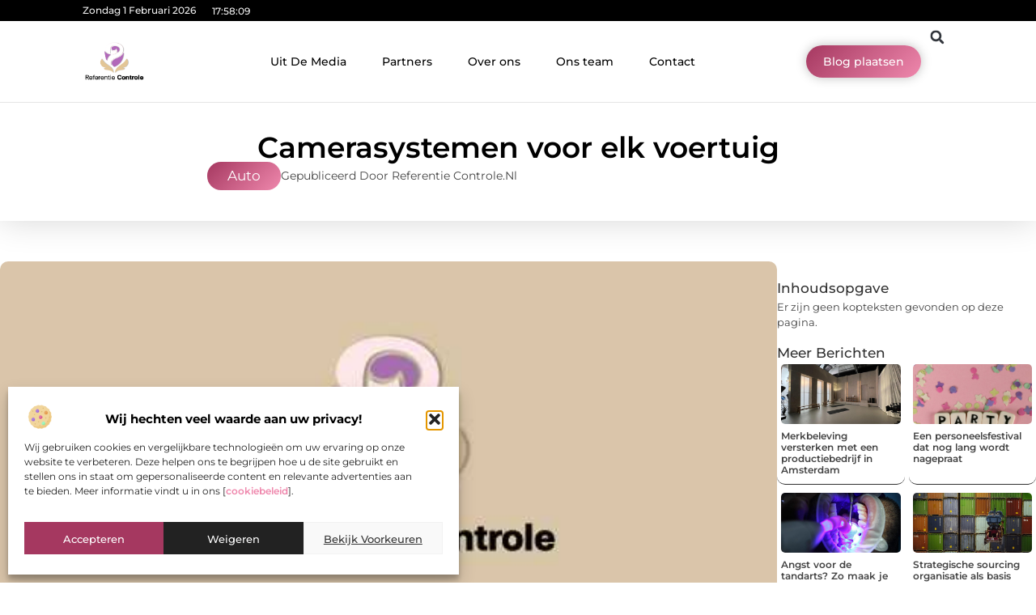

--- FILE ---
content_type: text/html; charset=UTF-8
request_url: https://www.referentiecontrole.nl/auto/camerasystemen-voor-elk-voertuig/
body_size: 33216
content:
<!doctype html>
<html lang="nl-NL" prefix="og: https://ogp.me/ns#">
<head>
	<meta charset="UTF-8">
	<meta name="viewport" content="width=device-width, initial-scale=1">
	<link rel="profile" href="https://gmpg.org/xfn/11">
		<style>img:is([sizes="auto" i], [sizes^="auto," i]) { contain-intrinsic-size: 3000px 1500px }</style>
	
	<!-- This site is optimized with the Yoast SEO plugin v26.8 - https://yoast.com/product/yoast-seo-wordpress/ -->
	<title>Camerasystemen voor elk voertuig &#8226; Referentie Controle</title>
	<meta name="description" content="Van Zwitserland is een bedrijf dat zich gespecialiseerd heeft in voertuigveiligheid. Allerlei sectoren kunnen hier terecht: het camperbedrijf, de" />
	<link rel="canonical" href="https://www.referentiecontrole.nl/auto/camerasystemen-voor-elk-voertuig/" />
	<meta property="og:locale" content="nl_NL" />
	<meta property="og:type" content="article" />
	<meta property="og:title" content="Camerasystemen voor elk voertuig &#8226; Referentie Controle" />
	<meta property="og:description" content="Van Zwitserland is een bedrijf dat zich gespecialiseerd heeft in voertuigveiligheid. Allerlei sectoren kunnen hier terecht: het camperbedrijf, de" />
	<meta property="og:url" content="https://www.referentiecontrole.nl/auto/camerasystemen-voor-elk-voertuig/" />
	<meta property="og:site_name" content="Referentie Controle" />
	<meta property="article:published_time" content="2017-10-04T13:16:51+00:00" />
	<meta property="article:modified_time" content="2017-11-10T05:20:45+00:00" />
	<meta property="og:image" content="https://www.referentiecontrole.nl/wp-content/uploads/2021/10/2.referentiecontrole.nl-512x512-px.jpg" />
	<meta property="og:image:width" content="512" />
	<meta property="og:image:height" content="512" />
	<meta property="og:image:type" content="image/jpeg" />
	<meta name="twitter:card" content="summary_large_image" />
	<script type="application/ld+json" class="yoast-schema-graph">{"@context":"https://schema.org","@graph":[{"@type":"Article","@id":"https://www.referentiecontrole.nl/auto/camerasystemen-voor-elk-voertuig/#article","isPartOf":{"@id":"https://www.referentiecontrole.nl/auto/camerasystemen-voor-elk-voertuig/"},"author":{"name":"","@id":""},"headline":"Camerasystemen voor elk voertuig","datePublished":"2017-10-04T13:16:51+00:00","dateModified":"2017-11-10T05:20:45+00:00","mainEntityOfPage":{"@id":"https://www.referentiecontrole.nl/auto/camerasystemen-voor-elk-voertuig/"},"wordCount":344,"publisher":{"@id":"https://www.referentiecontrole.nl/#organization"},"image":{"@id":"https://www.referentiecontrole.nl/auto/camerasystemen-voor-elk-voertuig/#primaryimage"},"thumbnailUrl":"https://www.referentiecontrole.nl/wp-content/uploads/2021/10/2.referentiecontrole.nl-512x512-px.jpg","keywords":["achteruitrijcamera set","Van Zwitserland"],"articleSection":["Auto"],"inLanguage":"nl-NL"},{"@type":"WebPage","@id":"https://www.referentiecontrole.nl/auto/camerasystemen-voor-elk-voertuig/","url":"https://www.referentiecontrole.nl/auto/camerasystemen-voor-elk-voertuig/","name":"Camerasystemen voor elk voertuig &#8226; Referentie Controle","isPartOf":{"@id":"https://www.referentiecontrole.nl/#website"},"primaryImageOfPage":{"@id":"https://www.referentiecontrole.nl/auto/camerasystemen-voor-elk-voertuig/#primaryimage"},"image":{"@id":"https://www.referentiecontrole.nl/auto/camerasystemen-voor-elk-voertuig/#primaryimage"},"thumbnailUrl":"https://www.referentiecontrole.nl/wp-content/uploads/2021/10/2.referentiecontrole.nl-512x512-px.jpg","datePublished":"2017-10-04T13:16:51+00:00","dateModified":"2017-11-10T05:20:45+00:00","description":"Van Zwitserland is een bedrijf dat zich gespecialiseerd heeft in voertuigveiligheid. Allerlei sectoren kunnen hier terecht: het camperbedrijf, de","breadcrumb":{"@id":"https://www.referentiecontrole.nl/auto/camerasystemen-voor-elk-voertuig/#breadcrumb"},"inLanguage":"nl-NL","potentialAction":[{"@type":"ReadAction","target":["https://www.referentiecontrole.nl/auto/camerasystemen-voor-elk-voertuig/"]}]},{"@type":"ImageObject","inLanguage":"nl-NL","@id":"https://www.referentiecontrole.nl/auto/camerasystemen-voor-elk-voertuig/#primaryimage","url":"https://www.referentiecontrole.nl/wp-content/uploads/2021/10/2.referentiecontrole.nl-512x512-px.jpg","contentUrl":"https://www.referentiecontrole.nl/wp-content/uploads/2021/10/2.referentiecontrole.nl-512x512-px.jpg","width":512,"height":512},{"@type":"BreadcrumbList","@id":"https://www.referentiecontrole.nl/auto/camerasystemen-voor-elk-voertuig/#breadcrumb","itemListElement":[{"@type":"ListItem","position":1,"name":"Home","item":"https://www.referentiecontrole.nl/"},{"@type":"ListItem","position":2,"name":"Camerasystemen voor elk voertuig"}]},{"@type":"WebSite","@id":"https://www.referentiecontrole.nl/#website","url":"https://www.referentiecontrole.nl/","name":"Referentie Controle","description":"Blog voor ondernemers","publisher":{"@id":"https://www.referentiecontrole.nl/#organization"},"potentialAction":[{"@type":"SearchAction","target":{"@type":"EntryPoint","urlTemplate":"https://www.referentiecontrole.nl/?s={search_term_string}"},"query-input":{"@type":"PropertyValueSpecification","valueRequired":true,"valueName":"search_term_string"}}],"inLanguage":"nl-NL"},{"@type":"Organization","@id":"https://www.referentiecontrole.nl/#organization","name":"referentiecontrole","url":"https://www.referentiecontrole.nl/","logo":{"@type":"ImageObject","inLanguage":"nl-NL","@id":"https://www.referentiecontrole.nl/#/schema/logo/image/","url":"https://www.referentiecontrole.nl/wp-content/uploads/2021/10/2.referentiecontrole.nl-512x512-px.jpg","contentUrl":"https://www.referentiecontrole.nl/wp-content/uploads/2021/10/2.referentiecontrole.nl-512x512-px.jpg","width":512,"height":512,"caption":"referentiecontrole"},"image":{"@id":"https://www.referentiecontrole.nl/#/schema/logo/image/"}}]}</script>
	<!-- / Yoast SEO plugin. -->



<!-- Search Engine Optimization door Rank Math - https://rankmath.com/ -->
<title>Camerasystemen voor elk voertuig &#8226; Referentie Controle</title>
<meta name="description" content="Van Zwitserland is een bedrijf dat zich gespecialiseerd heeft in voertuigveiligheid. Allerlei sectoren kunnen hier terecht: het camperbedrijf, de"/>
<meta name="robots" content="follow, index, max-snippet:-1, max-video-preview:-1, max-image-preview:large"/>
<link rel="canonical" href="https://www.referentiecontrole.nl/auto/camerasystemen-voor-elk-voertuig/" />
<meta property="og:locale" content="nl_NL" />
<meta property="og:type" content="article" />
<meta property="og:title" content="Camerasystemen voor elk voertuig &bull; Referentie Controle" />
<meta property="og:description" content="Van Zwitserland is een bedrijf dat zich gespecialiseerd heeft in voertuigveiligheid. Allerlei sectoren kunnen hier terecht: het camperbedrijf, de" />
<meta property="og:url" content="https://www.referentiecontrole.nl/auto/camerasystemen-voor-elk-voertuig/" />
<meta property="og:site_name" content="Referentie Controle" />
<meta property="article:tag" content="achteruitrijcamera set" />
<meta property="article:tag" content="Van Zwitserland" />
<meta property="article:section" content="Auto" />
<meta property="og:updated_time" content="2017-11-10T05:20:45+00:00" />
<meta property="og:image" content="https://www.referentiecontrole.nl/wp-content/uploads/2021/10/2.referentiecontrole.nl-512x512-px.jpg" />
<meta property="og:image:secure_url" content="https://www.referentiecontrole.nl/wp-content/uploads/2021/10/2.referentiecontrole.nl-512x512-px.jpg" />
<meta property="og:image:width" content="512" />
<meta property="og:image:height" content="512" />
<meta property="og:image:alt" content="Camerasystemen voor elk voertuig" />
<meta property="og:image:type" content="image/jpeg" />
<meta property="article:published_time" content="2017-10-04T13:16:51+00:00" />
<meta property="article:modified_time" content="2017-11-10T05:20:45+00:00" />
<meta name="twitter:card" content="summary_large_image" />
<meta name="twitter:title" content="Camerasystemen voor elk voertuig &bull; Referentie Controle" />
<meta name="twitter:description" content="Van Zwitserland is een bedrijf dat zich gespecialiseerd heeft in voertuigveiligheid. Allerlei sectoren kunnen hier terecht: het camperbedrijf, de" />
<meta name="twitter:image" content="https://www.referentiecontrole.nl/wp-content/uploads/2021/10/2.referentiecontrole.nl-512x512-px.jpg" />
<script type="application/ld+json" class="rank-math-schema">{"@context":"https://schema.org","@graph":[{"@type":"Organization","@id":"https://www.referentiecontrole.nl/#organization","name":"referentiecontrole","url":"https://www.referentiecontrole.nl","logo":{"@type":"ImageObject","@id":"https://www.referentiecontrole.nl/#logo","url":"https://www.referentiecontrole.nl/wp-content/uploads/2021/10/cropped-1.referentiecontrole.nl-Logo-355x159px.png","contentUrl":"https://www.referentiecontrole.nl/wp-content/uploads/2021/10/cropped-1.referentiecontrole.nl-Logo-355x159px.png","caption":"Referentie Controle","inLanguage":"nl-NL","width":"245","height":"159"}},{"@type":"WebSite","@id":"https://www.referentiecontrole.nl/#website","url":"https://www.referentiecontrole.nl","name":"Referentie Controle","alternateName":"referentiecontrole.nl","publisher":{"@id":"https://www.referentiecontrole.nl/#organization"},"inLanguage":"nl-NL"},{"@type":"ImageObject","@id":"https://www.referentiecontrole.nl/wp-content/uploads/2021/10/2.referentiecontrole.nl-512x512-px.jpg","url":"https://www.referentiecontrole.nl/wp-content/uploads/2021/10/2.referentiecontrole.nl-512x512-px.jpg","width":"512","height":"512","inLanguage":"nl-NL"},{"@type":"BreadcrumbList","@id":"https://www.referentiecontrole.nl/auto/camerasystemen-voor-elk-voertuig/#breadcrumb","itemListElement":[{"@type":"ListItem","position":"1","item":{"@id":"https://www.referentiecontrole.nl/","name":"Home"}},{"@type":"ListItem","position":"2","item":{"@id":"https://www.referentiecontrole.nl/auto/camerasystemen-voor-elk-voertuig/","name":"Camerasystemen voor elk voertuig"}}]},{"@type":"WebPage","@id":"https://www.referentiecontrole.nl/auto/camerasystemen-voor-elk-voertuig/#webpage","url":"https://www.referentiecontrole.nl/auto/camerasystemen-voor-elk-voertuig/","name":"Camerasystemen voor elk voertuig &bull; Referentie Controle","datePublished":"2017-10-04T13:16:51+00:00","dateModified":"2017-11-10T05:20:45+00:00","isPartOf":{"@id":"https://www.referentiecontrole.nl/#website"},"primaryImageOfPage":{"@id":"https://www.referentiecontrole.nl/wp-content/uploads/2021/10/2.referentiecontrole.nl-512x512-px.jpg"},"inLanguage":"nl-NL","breadcrumb":{"@id":"https://www.referentiecontrole.nl/auto/camerasystemen-voor-elk-voertuig/#breadcrumb"}},{"@type":"Person","@id":"https://www.referentiecontrole.nl/auto/camerasystemen-voor-elk-voertuig/#author","image":{"@type":"ImageObject","@id":"https://secure.gravatar.com/avatar/?s=96&amp;d=mm&amp;r=g","url":"https://secure.gravatar.com/avatar/?s=96&amp;d=mm&amp;r=g","inLanguage":"nl-NL"},"worksFor":{"@id":"https://www.referentiecontrole.nl/#organization"}},{"@type":"BlogPosting","headline":"Camerasystemen voor elk voertuig &bull; Referentie Controle","datePublished":"2017-10-04T13:16:51+00:00","dateModified":"2017-11-10T05:20:45+00:00","author":{"@id":"https://www.referentiecontrole.nl/auto/camerasystemen-voor-elk-voertuig/#author"},"publisher":{"@id":"https://www.referentiecontrole.nl/#organization"},"description":"Van Zwitserland is een bedrijf dat zich gespecialiseerd heeft in voertuigveiligheid. Allerlei sectoren kunnen hier terecht: het camperbedrijf, de","name":"Camerasystemen voor elk voertuig &bull; Referentie Controle","@id":"https://www.referentiecontrole.nl/auto/camerasystemen-voor-elk-voertuig/#richSnippet","isPartOf":{"@id":"https://www.referentiecontrole.nl/auto/camerasystemen-voor-elk-voertuig/#webpage"},"image":{"@id":"https://www.referentiecontrole.nl/wp-content/uploads/2021/10/2.referentiecontrole.nl-512x512-px.jpg"},"inLanguage":"nl-NL","mainEntityOfPage":{"@id":"https://www.referentiecontrole.nl/auto/camerasystemen-voor-elk-voertuig/#webpage"}}]}</script>
<!-- /Rank Math WordPress SEO plugin -->

<link rel="alternate" type="application/rss+xml" title="Referentie Controle &raquo; feed" href="https://www.referentiecontrole.nl/feed/" />
<link rel="alternate" type="application/rss+xml" title="Referentie Controle &raquo; reacties feed" href="https://www.referentiecontrole.nl/comments/feed/" />
<script>
window._wpemojiSettings = {"baseUrl":"https:\/\/s.w.org\/images\/core\/emoji\/16.0.1\/72x72\/","ext":".png","svgUrl":"https:\/\/s.w.org\/images\/core\/emoji\/16.0.1\/svg\/","svgExt":".svg","source":{"concatemoji":"https:\/\/www.referentiecontrole.nl\/wp-includes\/js\/wp-emoji-release.min.js?ver=6.8.3"}};
/*! This file is auto-generated */
!function(s,n){var o,i,e;function c(e){try{var t={supportTests:e,timestamp:(new Date).valueOf()};sessionStorage.setItem(o,JSON.stringify(t))}catch(e){}}function p(e,t,n){e.clearRect(0,0,e.canvas.width,e.canvas.height),e.fillText(t,0,0);var t=new Uint32Array(e.getImageData(0,0,e.canvas.width,e.canvas.height).data),a=(e.clearRect(0,0,e.canvas.width,e.canvas.height),e.fillText(n,0,0),new Uint32Array(e.getImageData(0,0,e.canvas.width,e.canvas.height).data));return t.every(function(e,t){return e===a[t]})}function u(e,t){e.clearRect(0,0,e.canvas.width,e.canvas.height),e.fillText(t,0,0);for(var n=e.getImageData(16,16,1,1),a=0;a<n.data.length;a++)if(0!==n.data[a])return!1;return!0}function f(e,t,n,a){switch(t){case"flag":return n(e,"\ud83c\udff3\ufe0f\u200d\u26a7\ufe0f","\ud83c\udff3\ufe0f\u200b\u26a7\ufe0f")?!1:!n(e,"\ud83c\udde8\ud83c\uddf6","\ud83c\udde8\u200b\ud83c\uddf6")&&!n(e,"\ud83c\udff4\udb40\udc67\udb40\udc62\udb40\udc65\udb40\udc6e\udb40\udc67\udb40\udc7f","\ud83c\udff4\u200b\udb40\udc67\u200b\udb40\udc62\u200b\udb40\udc65\u200b\udb40\udc6e\u200b\udb40\udc67\u200b\udb40\udc7f");case"emoji":return!a(e,"\ud83e\udedf")}return!1}function g(e,t,n,a){var r="undefined"!=typeof WorkerGlobalScope&&self instanceof WorkerGlobalScope?new OffscreenCanvas(300,150):s.createElement("canvas"),o=r.getContext("2d",{willReadFrequently:!0}),i=(o.textBaseline="top",o.font="600 32px Arial",{});return e.forEach(function(e){i[e]=t(o,e,n,a)}),i}function t(e){var t=s.createElement("script");t.src=e,t.defer=!0,s.head.appendChild(t)}"undefined"!=typeof Promise&&(o="wpEmojiSettingsSupports",i=["flag","emoji"],n.supports={everything:!0,everythingExceptFlag:!0},e=new Promise(function(e){s.addEventListener("DOMContentLoaded",e,{once:!0})}),new Promise(function(t){var n=function(){try{var e=JSON.parse(sessionStorage.getItem(o));if("object"==typeof e&&"number"==typeof e.timestamp&&(new Date).valueOf()<e.timestamp+604800&&"object"==typeof e.supportTests)return e.supportTests}catch(e){}return null}();if(!n){if("undefined"!=typeof Worker&&"undefined"!=typeof OffscreenCanvas&&"undefined"!=typeof URL&&URL.createObjectURL&&"undefined"!=typeof Blob)try{var e="postMessage("+g.toString()+"("+[JSON.stringify(i),f.toString(),p.toString(),u.toString()].join(",")+"));",a=new Blob([e],{type:"text/javascript"}),r=new Worker(URL.createObjectURL(a),{name:"wpTestEmojiSupports"});return void(r.onmessage=function(e){c(n=e.data),r.terminate(),t(n)})}catch(e){}c(n=g(i,f,p,u))}t(n)}).then(function(e){for(var t in e)n.supports[t]=e[t],n.supports.everything=n.supports.everything&&n.supports[t],"flag"!==t&&(n.supports.everythingExceptFlag=n.supports.everythingExceptFlag&&n.supports[t]);n.supports.everythingExceptFlag=n.supports.everythingExceptFlag&&!n.supports.flag,n.DOMReady=!1,n.readyCallback=function(){n.DOMReady=!0}}).then(function(){return e}).then(function(){var e;n.supports.everything||(n.readyCallback(),(e=n.source||{}).concatemoji?t(e.concatemoji):e.wpemoji&&e.twemoji&&(t(e.twemoji),t(e.wpemoji)))}))}((window,document),window._wpemojiSettings);
</script>
<link rel='stylesheet' id='colorboxstyle-css' href='https://www.referentiecontrole.nl/wp-content/plugins/link-library/colorbox/colorbox.css?ver=6.8.3' media='all' />
<style id='wp-emoji-styles-inline-css'>

	img.wp-smiley, img.emoji {
		display: inline !important;
		border: none !important;
		box-shadow: none !important;
		height: 1em !important;
		width: 1em !important;
		margin: 0 0.07em !important;
		vertical-align: -0.1em !important;
		background: none !important;
		padding: 0 !important;
	}
</style>
<link rel='stylesheet' id='wp-block-library-css' href='https://www.referentiecontrole.nl/wp-includes/css/dist/block-library/style.min.css?ver=6.8.3' media='all' />
<style id='global-styles-inline-css'>
:root{--wp--preset--aspect-ratio--square: 1;--wp--preset--aspect-ratio--4-3: 4/3;--wp--preset--aspect-ratio--3-4: 3/4;--wp--preset--aspect-ratio--3-2: 3/2;--wp--preset--aspect-ratio--2-3: 2/3;--wp--preset--aspect-ratio--16-9: 16/9;--wp--preset--aspect-ratio--9-16: 9/16;--wp--preset--color--black: #000000;--wp--preset--color--cyan-bluish-gray: #abb8c3;--wp--preset--color--white: #ffffff;--wp--preset--color--pale-pink: #f78da7;--wp--preset--color--vivid-red: #cf2e2e;--wp--preset--color--luminous-vivid-orange: #ff6900;--wp--preset--color--luminous-vivid-amber: #fcb900;--wp--preset--color--light-green-cyan: #7bdcb5;--wp--preset--color--vivid-green-cyan: #00d084;--wp--preset--color--pale-cyan-blue: #8ed1fc;--wp--preset--color--vivid-cyan-blue: #0693e3;--wp--preset--color--vivid-purple: #9b51e0;--wp--preset--gradient--vivid-cyan-blue-to-vivid-purple: linear-gradient(135deg,rgba(6,147,227,1) 0%,rgb(155,81,224) 100%);--wp--preset--gradient--light-green-cyan-to-vivid-green-cyan: linear-gradient(135deg,rgb(122,220,180) 0%,rgb(0,208,130) 100%);--wp--preset--gradient--luminous-vivid-amber-to-luminous-vivid-orange: linear-gradient(135deg,rgba(252,185,0,1) 0%,rgba(255,105,0,1) 100%);--wp--preset--gradient--luminous-vivid-orange-to-vivid-red: linear-gradient(135deg,rgba(255,105,0,1) 0%,rgb(207,46,46) 100%);--wp--preset--gradient--very-light-gray-to-cyan-bluish-gray: linear-gradient(135deg,rgb(238,238,238) 0%,rgb(169,184,195) 100%);--wp--preset--gradient--cool-to-warm-spectrum: linear-gradient(135deg,rgb(74,234,220) 0%,rgb(151,120,209) 20%,rgb(207,42,186) 40%,rgb(238,44,130) 60%,rgb(251,105,98) 80%,rgb(254,248,76) 100%);--wp--preset--gradient--blush-light-purple: linear-gradient(135deg,rgb(255,206,236) 0%,rgb(152,150,240) 100%);--wp--preset--gradient--blush-bordeaux: linear-gradient(135deg,rgb(254,205,165) 0%,rgb(254,45,45) 50%,rgb(107,0,62) 100%);--wp--preset--gradient--luminous-dusk: linear-gradient(135deg,rgb(255,203,112) 0%,rgb(199,81,192) 50%,rgb(65,88,208) 100%);--wp--preset--gradient--pale-ocean: linear-gradient(135deg,rgb(255,245,203) 0%,rgb(182,227,212) 50%,rgb(51,167,181) 100%);--wp--preset--gradient--electric-grass: linear-gradient(135deg,rgb(202,248,128) 0%,rgb(113,206,126) 100%);--wp--preset--gradient--midnight: linear-gradient(135deg,rgb(2,3,129) 0%,rgb(40,116,252) 100%);--wp--preset--font-size--small: 13px;--wp--preset--font-size--medium: 20px;--wp--preset--font-size--large: 36px;--wp--preset--font-size--x-large: 42px;--wp--preset--spacing--20: 0.44rem;--wp--preset--spacing--30: 0.67rem;--wp--preset--spacing--40: 1rem;--wp--preset--spacing--50: 1.5rem;--wp--preset--spacing--60: 2.25rem;--wp--preset--spacing--70: 3.38rem;--wp--preset--spacing--80: 5.06rem;--wp--preset--shadow--natural: 6px 6px 9px rgba(0, 0, 0, 0.2);--wp--preset--shadow--deep: 12px 12px 50px rgba(0, 0, 0, 0.4);--wp--preset--shadow--sharp: 6px 6px 0px rgba(0, 0, 0, 0.2);--wp--preset--shadow--outlined: 6px 6px 0px -3px rgba(255, 255, 255, 1), 6px 6px rgba(0, 0, 0, 1);--wp--preset--shadow--crisp: 6px 6px 0px rgba(0, 0, 0, 1);}:root { --wp--style--global--content-size: 800px;--wp--style--global--wide-size: 1200px; }:where(body) { margin: 0; }.wp-site-blocks > .alignleft { float: left; margin-right: 2em; }.wp-site-blocks > .alignright { float: right; margin-left: 2em; }.wp-site-blocks > .aligncenter { justify-content: center; margin-left: auto; margin-right: auto; }:where(.wp-site-blocks) > * { margin-block-start: 24px; margin-block-end: 0; }:where(.wp-site-blocks) > :first-child { margin-block-start: 0; }:where(.wp-site-blocks) > :last-child { margin-block-end: 0; }:root { --wp--style--block-gap: 24px; }:root :where(.is-layout-flow) > :first-child{margin-block-start: 0;}:root :where(.is-layout-flow) > :last-child{margin-block-end: 0;}:root :where(.is-layout-flow) > *{margin-block-start: 24px;margin-block-end: 0;}:root :where(.is-layout-constrained) > :first-child{margin-block-start: 0;}:root :where(.is-layout-constrained) > :last-child{margin-block-end: 0;}:root :where(.is-layout-constrained) > *{margin-block-start: 24px;margin-block-end: 0;}:root :where(.is-layout-flex){gap: 24px;}:root :where(.is-layout-grid){gap: 24px;}.is-layout-flow > .alignleft{float: left;margin-inline-start: 0;margin-inline-end: 2em;}.is-layout-flow > .alignright{float: right;margin-inline-start: 2em;margin-inline-end: 0;}.is-layout-flow > .aligncenter{margin-left: auto !important;margin-right: auto !important;}.is-layout-constrained > .alignleft{float: left;margin-inline-start: 0;margin-inline-end: 2em;}.is-layout-constrained > .alignright{float: right;margin-inline-start: 2em;margin-inline-end: 0;}.is-layout-constrained > .aligncenter{margin-left: auto !important;margin-right: auto !important;}.is-layout-constrained > :where(:not(.alignleft):not(.alignright):not(.alignfull)){max-width: var(--wp--style--global--content-size);margin-left: auto !important;margin-right: auto !important;}.is-layout-constrained > .alignwide{max-width: var(--wp--style--global--wide-size);}body .is-layout-flex{display: flex;}.is-layout-flex{flex-wrap: wrap;align-items: center;}.is-layout-flex > :is(*, div){margin: 0;}body .is-layout-grid{display: grid;}.is-layout-grid > :is(*, div){margin: 0;}body{padding-top: 0px;padding-right: 0px;padding-bottom: 0px;padding-left: 0px;}a:where(:not(.wp-element-button)){text-decoration: underline;}:root :where(.wp-element-button, .wp-block-button__link){background-color: #32373c;border-width: 0;color: #fff;font-family: inherit;font-size: inherit;line-height: inherit;padding: calc(0.667em + 2px) calc(1.333em + 2px);text-decoration: none;}.has-black-color{color: var(--wp--preset--color--black) !important;}.has-cyan-bluish-gray-color{color: var(--wp--preset--color--cyan-bluish-gray) !important;}.has-white-color{color: var(--wp--preset--color--white) !important;}.has-pale-pink-color{color: var(--wp--preset--color--pale-pink) !important;}.has-vivid-red-color{color: var(--wp--preset--color--vivid-red) !important;}.has-luminous-vivid-orange-color{color: var(--wp--preset--color--luminous-vivid-orange) !important;}.has-luminous-vivid-amber-color{color: var(--wp--preset--color--luminous-vivid-amber) !important;}.has-light-green-cyan-color{color: var(--wp--preset--color--light-green-cyan) !important;}.has-vivid-green-cyan-color{color: var(--wp--preset--color--vivid-green-cyan) !important;}.has-pale-cyan-blue-color{color: var(--wp--preset--color--pale-cyan-blue) !important;}.has-vivid-cyan-blue-color{color: var(--wp--preset--color--vivid-cyan-blue) !important;}.has-vivid-purple-color{color: var(--wp--preset--color--vivid-purple) !important;}.has-black-background-color{background-color: var(--wp--preset--color--black) !important;}.has-cyan-bluish-gray-background-color{background-color: var(--wp--preset--color--cyan-bluish-gray) !important;}.has-white-background-color{background-color: var(--wp--preset--color--white) !important;}.has-pale-pink-background-color{background-color: var(--wp--preset--color--pale-pink) !important;}.has-vivid-red-background-color{background-color: var(--wp--preset--color--vivid-red) !important;}.has-luminous-vivid-orange-background-color{background-color: var(--wp--preset--color--luminous-vivid-orange) !important;}.has-luminous-vivid-amber-background-color{background-color: var(--wp--preset--color--luminous-vivid-amber) !important;}.has-light-green-cyan-background-color{background-color: var(--wp--preset--color--light-green-cyan) !important;}.has-vivid-green-cyan-background-color{background-color: var(--wp--preset--color--vivid-green-cyan) !important;}.has-pale-cyan-blue-background-color{background-color: var(--wp--preset--color--pale-cyan-blue) !important;}.has-vivid-cyan-blue-background-color{background-color: var(--wp--preset--color--vivid-cyan-blue) !important;}.has-vivid-purple-background-color{background-color: var(--wp--preset--color--vivid-purple) !important;}.has-black-border-color{border-color: var(--wp--preset--color--black) !important;}.has-cyan-bluish-gray-border-color{border-color: var(--wp--preset--color--cyan-bluish-gray) !important;}.has-white-border-color{border-color: var(--wp--preset--color--white) !important;}.has-pale-pink-border-color{border-color: var(--wp--preset--color--pale-pink) !important;}.has-vivid-red-border-color{border-color: var(--wp--preset--color--vivid-red) !important;}.has-luminous-vivid-orange-border-color{border-color: var(--wp--preset--color--luminous-vivid-orange) !important;}.has-luminous-vivid-amber-border-color{border-color: var(--wp--preset--color--luminous-vivid-amber) !important;}.has-light-green-cyan-border-color{border-color: var(--wp--preset--color--light-green-cyan) !important;}.has-vivid-green-cyan-border-color{border-color: var(--wp--preset--color--vivid-green-cyan) !important;}.has-pale-cyan-blue-border-color{border-color: var(--wp--preset--color--pale-cyan-blue) !important;}.has-vivid-cyan-blue-border-color{border-color: var(--wp--preset--color--vivid-cyan-blue) !important;}.has-vivid-purple-border-color{border-color: var(--wp--preset--color--vivid-purple) !important;}.has-vivid-cyan-blue-to-vivid-purple-gradient-background{background: var(--wp--preset--gradient--vivid-cyan-blue-to-vivid-purple) !important;}.has-light-green-cyan-to-vivid-green-cyan-gradient-background{background: var(--wp--preset--gradient--light-green-cyan-to-vivid-green-cyan) !important;}.has-luminous-vivid-amber-to-luminous-vivid-orange-gradient-background{background: var(--wp--preset--gradient--luminous-vivid-amber-to-luminous-vivid-orange) !important;}.has-luminous-vivid-orange-to-vivid-red-gradient-background{background: var(--wp--preset--gradient--luminous-vivid-orange-to-vivid-red) !important;}.has-very-light-gray-to-cyan-bluish-gray-gradient-background{background: var(--wp--preset--gradient--very-light-gray-to-cyan-bluish-gray) !important;}.has-cool-to-warm-spectrum-gradient-background{background: var(--wp--preset--gradient--cool-to-warm-spectrum) !important;}.has-blush-light-purple-gradient-background{background: var(--wp--preset--gradient--blush-light-purple) !important;}.has-blush-bordeaux-gradient-background{background: var(--wp--preset--gradient--blush-bordeaux) !important;}.has-luminous-dusk-gradient-background{background: var(--wp--preset--gradient--luminous-dusk) !important;}.has-pale-ocean-gradient-background{background: var(--wp--preset--gradient--pale-ocean) !important;}.has-electric-grass-gradient-background{background: var(--wp--preset--gradient--electric-grass) !important;}.has-midnight-gradient-background{background: var(--wp--preset--gradient--midnight) !important;}.has-small-font-size{font-size: var(--wp--preset--font-size--small) !important;}.has-medium-font-size{font-size: var(--wp--preset--font-size--medium) !important;}.has-large-font-size{font-size: var(--wp--preset--font-size--large) !important;}.has-x-large-font-size{font-size: var(--wp--preset--font-size--x-large) !important;}
:root :where(.wp-block-pullquote){font-size: 1.5em;line-height: 1.6;}
</style>
<link rel='stylesheet' id='thumbs_rating_styles-css' href='https://www.referentiecontrole.nl/wp-content/plugins/link-library/upvote-downvote/css/style.css?ver=1.0.0' media='all' />
<link rel='stylesheet' id='scriptlesssocialsharing-css' href='https://www.referentiecontrole.nl/wp-content/plugins/scriptless-social-sharing/includes/css/scriptlesssocialsharing-style.css?ver=3.3.1' media='all' />
<style id='scriptlesssocialsharing-inline-css'>
.scriptlesssocialsharing__buttons a.button { padding: 12px; flex: 1; }@media only screen and (max-width: 767px) { .scriptlesssocialsharing .sss-name { position: absolute; clip: rect(1px, 1px, 1px, 1px); height: 1px; width: 1px; border: 0; overflow: hidden; } }
</style>
<link rel='stylesheet' id='cmplz-general-css' href='https://www.referentiecontrole.nl/wp-content/plugins/complianz-gdpr/assets/css/cookieblocker.min.css?ver=1765934431' media='all' />
<link rel='stylesheet' id='hello-elementor-css' href='https://www.referentiecontrole.nl/wp-content/themes/hello-elementor/style.min.css?ver=3.4.1' media='all' />
<link rel='stylesheet' id='hello-elementor-theme-style-css' href='https://www.referentiecontrole.nl/wp-content/themes/hello-elementor/theme.min.css?ver=3.4.1' media='all' />
<link rel='stylesheet' id='hello-elementor-header-footer-css' href='https://www.referentiecontrole.nl/wp-content/themes/hello-elementor/header-footer.min.css?ver=3.4.1' media='all' />
<link rel='stylesheet' id='elementor-frontend-css' href='https://www.referentiecontrole.nl/wp-content/plugins/elementor/assets/css/frontend.min.css?ver=3.28.4' media='all' />
<link rel='stylesheet' id='elementor-post-4290-css' href='https://www.referentiecontrole.nl/wp-content/uploads/elementor/css/post-4290.css?ver=1768958214' media='all' />
<link rel='stylesheet' id='e-animation-grow-css' href='https://www.referentiecontrole.nl/wp-content/plugins/elementor/assets/lib/animations/styles/e-animation-grow.min.css?ver=3.28.4' media='all' />
<link rel='stylesheet' id='widget-image-css' href='https://www.referentiecontrole.nl/wp-content/plugins/elementor/assets/css/widget-image.min.css?ver=3.28.4' media='all' />
<link rel='stylesheet' id='widget-nav-menu-css' href='https://www.referentiecontrole.nl/wp-content/plugins/elementor-pro/assets/css/widget-nav-menu.min.css?ver=3.28.4' media='all' />
<link rel='stylesheet' id='widget-search-form-css' href='https://www.referentiecontrole.nl/wp-content/plugins/elementor-pro/assets/css/widget-search-form.min.css?ver=3.28.4' media='all' />
<link rel='stylesheet' id='e-animation-shrink-css' href='https://www.referentiecontrole.nl/wp-content/plugins/elementor/assets/lib/animations/styles/e-animation-shrink.min.css?ver=3.28.4' media='all' />
<link rel='stylesheet' id='e-sticky-css' href='https://www.referentiecontrole.nl/wp-content/plugins/elementor-pro/assets/css/modules/sticky.min.css?ver=3.28.4' media='all' />
<link rel='stylesheet' id='e-animation-fadeIn-css' href='https://www.referentiecontrole.nl/wp-content/plugins/elementor/assets/lib/animations/styles/fadeIn.min.css?ver=3.28.4' media='all' />
<link rel='stylesheet' id='e-animation-bob-css' href='https://www.referentiecontrole.nl/wp-content/plugins/elementor/assets/lib/animations/styles/e-animation-bob.min.css?ver=3.28.4' media='all' />
<link rel='stylesheet' id='e-motion-fx-css' href='https://www.referentiecontrole.nl/wp-content/plugins/elementor-pro/assets/css/modules/motion-fx.min.css?ver=3.28.4' media='all' />
<link rel='stylesheet' id='widget-heading-css' href='https://www.referentiecontrole.nl/wp-content/plugins/elementor/assets/css/widget-heading.min.css?ver=3.28.4' media='all' />
<link rel='stylesheet' id='swiper-css' href='https://www.referentiecontrole.nl/wp-content/plugins/elementor/assets/lib/swiper/v8/css/swiper.min.css?ver=8.4.5' media='all' />
<link rel='stylesheet' id='e-swiper-css' href='https://www.referentiecontrole.nl/wp-content/plugins/elementor/assets/css/conditionals/e-swiper.min.css?ver=3.28.4' media='all' />
<link rel='stylesheet' id='e-shapes-css' href='https://www.referentiecontrole.nl/wp-content/plugins/elementor/assets/css/conditionals/shapes.min.css?ver=3.28.4' media='all' />
<link rel='stylesheet' id='widget-post-info-css' href='https://www.referentiecontrole.nl/wp-content/plugins/elementor-pro/assets/css/widget-post-info.min.css?ver=3.28.4' media='all' />
<link rel='stylesheet' id='widget-icon-list-css' href='https://www.referentiecontrole.nl/wp-content/plugins/elementor/assets/css/widget-icon-list.min.css?ver=3.28.4' media='all' />
<link rel='stylesheet' id='widget-table-of-contents-css' href='https://www.referentiecontrole.nl/wp-content/plugins/elementor-pro/assets/css/widget-table-of-contents.min.css?ver=3.28.4' media='all' />
<link rel='stylesheet' id='widget-posts-css' href='https://www.referentiecontrole.nl/wp-content/plugins/elementor-pro/assets/css/widget-posts.min.css?ver=3.28.4' media='all' />
<link rel='stylesheet' id='widget-post-navigation-css' href='https://www.referentiecontrole.nl/wp-content/plugins/elementor-pro/assets/css/widget-post-navigation.min.css?ver=3.28.4' media='all' />
<link rel='stylesheet' id='widget-loop-common-css' href='https://www.referentiecontrole.nl/wp-content/plugins/elementor-pro/assets/css/widget-loop-common.min.css?ver=3.28.4' media='all' />
<link rel='stylesheet' id='widget-loop-grid-css' href='https://www.referentiecontrole.nl/wp-content/plugins/elementor-pro/assets/css/widget-loop-grid.min.css?ver=3.28.4' media='all' />
<link rel='stylesheet' id='elementor-post-4487-css' href='https://www.referentiecontrole.nl/wp-content/uploads/elementor/css/post-4487.css?ver=1768958214' media='all' />
<link rel='stylesheet' id='elementor-post-4483-css' href='https://www.referentiecontrole.nl/wp-content/uploads/elementor/css/post-4483.css?ver=1768958214' media='all' />
<link rel='stylesheet' id='elementor-post-4480-css' href='https://www.referentiecontrole.nl/wp-content/uploads/elementor/css/post-4480.css?ver=1768958398' media='all' />
<link rel='stylesheet' id='elementor-gf-local-montserrat-css' href='https://www.referentiecontrole.nl/wp-content/uploads/elementor/google-fonts/css/montserrat.css?ver=1746765977' media='all' />
<script src="https://www.referentiecontrole.nl/wp-includes/js/jquery/jquery.min.js?ver=3.7.1" id="jquery-core-js"></script>
<script src="https://www.referentiecontrole.nl/wp-includes/js/jquery/jquery-migrate.min.js?ver=3.4.1" id="jquery-migrate-js"></script>
<script src="https://www.referentiecontrole.nl/wp-content/plugins/link-library/colorbox/jquery.colorbox-min.js?ver=1.3.9" id="colorbox-js"></script>
<script id="thumbs_rating_scripts-js-extra">
var thumbs_rating_ajax = {"ajax_url":"https:\/\/www.referentiecontrole.nl\/wp-admin\/admin-ajax.php","nonce":"2005499b11"};
</script>
<script src="https://www.referentiecontrole.nl/wp-content/plugins/link-library/upvote-downvote/js/general.js?ver=4.0.1" id="thumbs_rating_scripts-js"></script>
<link rel="https://api.w.org/" href="https://www.referentiecontrole.nl/wp-json/" /><link rel="alternate" title="JSON" type="application/json" href="https://www.referentiecontrole.nl/wp-json/wp/v2/posts/369" /><link rel="EditURI" type="application/rsd+xml" title="RSD" href="https://www.referentiecontrole.nl/xmlrpc.php?rsd" />
<meta name="generator" content="WordPress 6.8.3" />
<link rel='shortlink' href='https://www.referentiecontrole.nl/?p=369' />
<link rel="alternate" title="oEmbed (JSON)" type="application/json+oembed" href="https://www.referentiecontrole.nl/wp-json/oembed/1.0/embed?url=https%3A%2F%2Fwww.referentiecontrole.nl%2Fauto%2Fcamerasystemen-voor-elk-voertuig%2F" />
<link rel="alternate" title="oEmbed (XML)" type="text/xml+oembed" href="https://www.referentiecontrole.nl/wp-json/oembed/1.0/embed?url=https%3A%2F%2Fwww.referentiecontrole.nl%2Fauto%2Fcamerasystemen-voor-elk-voertuig%2F&#038;format=xml" />
<script type="text/javascript">//<![CDATA[
  function external_links_in_new_windows_loop() {
    if (!document.links) {
      document.links = document.getElementsByTagName('a');
    }
    var change_link = false;
    var force = '';
    var ignore = '';

    for (var t=0; t<document.links.length; t++) {
      var all_links = document.links[t];
      change_link = false;
      
      if(document.links[t].hasAttribute('onClick') == false) {
        // forced if the address starts with http (or also https), but does not link to the current domain
        if(all_links.href.search(/^http/) != -1 && all_links.href.search('www.referentiecontrole.nl') == -1 && all_links.href.search(/^#/) == -1) {
          // console.log('Changed ' + all_links.href);
          change_link = true;
        }
          
        if(force != '' && all_links.href.search(force) != -1) {
          // forced
          // console.log('force ' + all_links.href);
          change_link = true;
        }
        
        if(ignore != '' && all_links.href.search(ignore) != -1) {
          // console.log('ignore ' + all_links.href);
          // ignored
          change_link = false;
        }

        if(change_link == true) {
          // console.log('Changed ' + all_links.href);
          document.links[t].setAttribute('onClick', 'javascript:window.open(\'' + all_links.href.replace(/'/g, '') + '\', \'_blank\', \'noopener\'); return false;');
          document.links[t].removeAttribute('target');
        }
      }
    }
  }
  
  // Load
  function external_links_in_new_windows_load(func)
  {  
    var oldonload = window.onload;
    if (typeof window.onload != 'function'){
      window.onload = func;
    } else {
      window.onload = function(){
        oldonload();
        func();
      }
    }
  }

  external_links_in_new_windows_load(external_links_in_new_windows_loop);
  //]]></script>

			<style>.cmplz-hidden {
					display: none !important;
				}</style><meta name="generator" content="Elementor 3.28.4; features: e_font_icon_svg, additional_custom_breakpoints, e_local_google_fonts, e_element_cache; settings: css_print_method-external, google_font-enabled, font_display-swap">
			<style>
				.e-con.e-parent:nth-of-type(n+4):not(.e-lazyloaded):not(.e-no-lazyload),
				.e-con.e-parent:nth-of-type(n+4):not(.e-lazyloaded):not(.e-no-lazyload) * {
					background-image: none !important;
				}
				@media screen and (max-height: 1024px) {
					.e-con.e-parent:nth-of-type(n+3):not(.e-lazyloaded):not(.e-no-lazyload),
					.e-con.e-parent:nth-of-type(n+3):not(.e-lazyloaded):not(.e-no-lazyload) * {
						background-image: none !important;
					}
				}
				@media screen and (max-height: 640px) {
					.e-con.e-parent:nth-of-type(n+2):not(.e-lazyloaded):not(.e-no-lazyload),
					.e-con.e-parent:nth-of-type(n+2):not(.e-lazyloaded):not(.e-no-lazyload) * {
						background-image: none !important;
					}
				}
			</style>
			<link rel="icon" href="https://www.referentiecontrole.nl/wp-content/uploads/2021/10/0.referentiecontrole.nl-icon-150x150-px.png" sizes="32x32" />
<link rel="icon" href="https://www.referentiecontrole.nl/wp-content/uploads/2021/10/0.referentiecontrole.nl-icon-150x150-px.png" sizes="192x192" />
<link rel="apple-touch-icon" href="https://www.referentiecontrole.nl/wp-content/uploads/2021/10/0.referentiecontrole.nl-icon-150x150-px.png" />
<meta name="msapplication-TileImage" content="https://www.referentiecontrole.nl/wp-content/uploads/2021/10/0.referentiecontrole.nl-icon-150x150-px.png" />
</head>
<body data-rsssl=1 data-cmplz=1 class="wp-singular post-template-default single single-post postid-369 single-format-standard wp-custom-logo wp-embed-responsive wp-theme-hello-elementor hello-elementor-default elementor-default elementor-template-full-width elementor-kit-4290 elementor-page-4480">


<a class="skip-link screen-reader-text" href="#content">Ga naar de inhoud</a>

		<header data-elementor-type="header" data-elementor-id="4487" class="elementor elementor-4487 elementor-location-header" data-elementor-post-type="elementor_library">
			<header class="elementor-element elementor-element-4bcb5b25 e-con-full top e-flex e-con e-parent" data-id="4bcb5b25" data-element_type="container" data-settings="{&quot;sticky&quot;:&quot;top&quot;,&quot;background_background&quot;:&quot;classic&quot;,&quot;sticky_on&quot;:[&quot;desktop&quot;,&quot;tablet&quot;,&quot;mobile&quot;],&quot;sticky_offset&quot;:0,&quot;sticky_effects_offset&quot;:0,&quot;sticky_anchor_link_offset&quot;:0}">
		<div class="elementor-element elementor-element-297fc6ac e-con-full e-flex e-con e-child" data-id="297fc6ac" data-element_type="container" data-settings="{&quot;background_background&quot;:&quot;classic&quot;}">
				<div class="elementor-element elementor-element-5bc748c1 elementor-widget__width-auto elementor-widget-mobile__width-auto elementor-widget elementor-widget-html" data-id="5bc748c1" data-element_type="widget" data-widget_type="html.default">
				<div class="elementor-widget-container">
					<div id="current_date">
        <script>
            const options = {
                weekday: 'long',
                year: 'numeric',
                month: 'long',
                day: 'numeric'
            };
            document.getElementById("current_date").innerHTML = new Date().toLocaleDateString('nl-NL', options);
        </script>
</div>
				</div>
				</div>
				<div class="elementor-element elementor-element-633d4546 elementor-widget__width-auto elementor-widget elementor-widget-html" data-id="633d4546" data-element_type="widget" data-widget_type="html.default">
				<div class="elementor-widget-container">
					<div class="clock">
    <p class="time" id="current-time">Laden...</p>
  </div>

  <script>
    function updateTime() {
      const options = { timeZone: 'Europe/Amsterdam', hour: '2-digit', minute: '2-digit', second: '2-digit' };
      const formatter = new Intl.DateTimeFormat('nl-NL', options);
      const time = formatter.format(new Date());
      document.getElementById('current-time').textContent = time;
    }

    // Update tijd elke seconde
    setInterval(updateTime, 1000);
    updateTime(); // Zorgt ervoor dat de tijd meteen wordt weergegeven bij laden
  </script>				</div>
				</div>
				</div>
		<header class="elementor-element elementor-element-3d1d2497 top e-con-full e-flex e-con e-child" data-id="3d1d2497" data-element_type="container" data-settings="{&quot;background_background&quot;:&quot;classic&quot;,&quot;sticky&quot;:&quot;top&quot;,&quot;sticky_on&quot;:[&quot;desktop&quot;,&quot;tablet&quot;,&quot;mobile&quot;],&quot;sticky_offset&quot;:0,&quot;sticky_effects_offset&quot;:0,&quot;sticky_anchor_link_offset&quot;:0}">
		<div class="elementor-element elementor-element-73d7dfd9 e-con-full e-flex e-con e-child" data-id="73d7dfd9" data-element_type="container">
				<div class="elementor-element elementor-element-456b6370 elementor-widget__width-initial elementor-widget elementor-widget-theme-site-logo elementor-widget-image" data-id="456b6370" data-element_type="widget" data-widget_type="theme-site-logo.default">
				<div class="elementor-widget-container">
											<a href="https://www.referentiecontrole.nl">
			<img width="245" height="159" src="https://www.referentiecontrole.nl/wp-content/uploads/2021/10/cropped-1.referentiecontrole.nl-Logo-355x159px.png" class="elementor-animation-grow attachment-full size-full wp-image-1041" alt="" />				</a>
											</div>
				</div>
				<div class="elementor-element elementor-element-471e4655 elementor-nav-menu--stretch elementor-nav-menu__text-align-center elementor-widget-tablet__width-initial elementor-widget-mobile__width-initial elementor-widget__width-initial elementor-nav-menu__align-center elementor-nav-menu--dropdown-tablet elementor-nav-menu--toggle elementor-nav-menu--burger elementor-widget elementor-widget-nav-menu" data-id="471e4655" data-element_type="widget" data-settings="{&quot;full_width&quot;:&quot;stretch&quot;,&quot;layout&quot;:&quot;horizontal&quot;,&quot;submenu_icon&quot;:{&quot;value&quot;:&quot;&lt;svg class=\&quot;e-font-icon-svg e-fas-caret-down\&quot; viewBox=\&quot;0 0 320 512\&quot; xmlns=\&quot;http:\/\/www.w3.org\/2000\/svg\&quot;&gt;&lt;path d=\&quot;M31.3 192h257.3c17.8 0 26.7 21.5 14.1 34.1L174.1 354.8c-7.8 7.8-20.5 7.8-28.3 0L17.2 226.1C4.6 213.5 13.5 192 31.3 192z\&quot;&gt;&lt;\/path&gt;&lt;\/svg&gt;&quot;,&quot;library&quot;:&quot;fa-solid&quot;},&quot;toggle&quot;:&quot;burger&quot;}" data-widget_type="nav-menu.default">
				<div class="elementor-widget-container">
								<nav aria-label="Menu" class="elementor-nav-menu--main elementor-nav-menu__container elementor-nav-menu--layout-horizontal e--pointer-background e--animation-fade">
				<ul id="menu-1-471e4655" class="elementor-nav-menu"><li class="menu-item menu-item-type-custom menu-item-object-custom menu-item-3703"><a href="/category/media/" class="elementor-item">Uit De Media</a></li>
<li class="menu-item menu-item-type-post_type menu-item-object-page menu-item-932"><a href="https://www.referentiecontrole.nl/partners/" class="elementor-item">Partners</a></li>
<li class="menu-item menu-item-type-post_type menu-item-object-page menu-item-4536"><a href="https://www.referentiecontrole.nl/over-ons/" class="elementor-item">Over ons</a></li>
<li class="menu-item menu-item-type-post_type menu-item-object-page menu-item-4535"><a href="https://www.referentiecontrole.nl/ons-team/" class="elementor-item">Ons team</a></li>
<li class="menu-item menu-item-type-post_type menu-item-object-page menu-item-930"><a href="https://www.referentiecontrole.nl/contact/" class="elementor-item">Contact</a></li>
</ul>			</nav>
					<div class="elementor-menu-toggle" role="button" tabindex="0" aria-label="Menu toggle" aria-expanded="false">
			<span class="elementor-menu-toggle__icon--open"><svg xmlns="http://www.w3.org/2000/svg" xml:space="preserve" viewBox="0 0 388.4 388.4"><linearGradient id="a" x1="-306.824" x2="-18.844" y1="389.454" y2="389.454" gradientTransform="matrix(1 0 0 -1 309.994 700.004)" gradientUnits="userSpaceOnUse"><stop offset="0" style="stop-color:#292626"></stop><stop offset=".48" style="stop-color:#444"></stop><stop offset=".997" style="stop-color:#515050"></stop></linearGradient><path d="M22.3 329.7H272c10.6 0 19.1-8.6 19.1-19.1 0-10.6-8.6-19.2-19.1-19.2H22.3c-10.6 0-19.1 8.6-19.1 19.2 0 10.5 8.5 19.1 19.1 19.1" style="fill:url(#a)"></path><linearGradient id="b" x1="-306.824" x2="77.176" y1="505.364" y2="505.364" gradientTransform="matrix(1 0 0 -1 309.994 700.004)" gradientUnits="userSpaceOnUse"><stop offset="0" style="stop-color:#292626"></stop><stop offset=".48" style="stop-color:#444"></stop><stop offset=".997" style="stop-color:#515050"></stop></linearGradient><path d="M22.3 213.8H368c10.6 0 19.1-8.6 19.1-19.1 0-10.6-8.6-19.1-19.1-19.1H22.3c-10.6 0-19.1 8.6-19.1 19.1s8.5 19.1 19.1 19.1" style="fill:url(#b)"></path><linearGradient id="c" x1="-306.824" x2="-18.844" y1="621.284" y2="621.284" gradientTransform="matrix(1 0 0 -1 309.994 700.004)" gradientUnits="userSpaceOnUse"><stop offset="0" style="stop-color:#292626"></stop><stop offset=".48" style="stop-color:#444"></stop><stop offset=".997" style="stop-color:#464646"></stop></linearGradient><path d="M22.3 97.9H272c10.6 0 19.1-8.6 19.1-19.1s-8.6-19.1-19.1-19.1H22.3c-10.6 0-19.1 8.6-19.1 19.1s8.5 19.1 19.1 19.1" style="fill:url(#c)"></path></svg></span><svg aria-hidden="true" role="presentation" class="elementor-menu-toggle__icon--close e-font-icon-svg e-eicon-close" viewBox="0 0 1000 1000" xmlns="http://www.w3.org/2000/svg"><path d="M742 167L500 408 258 167C246 154 233 150 217 150 196 150 179 158 167 167 154 179 150 196 150 212 150 229 154 242 171 254L408 500 167 742C138 771 138 800 167 829 196 858 225 858 254 829L496 587 738 829C750 842 767 846 783 846 800 846 817 842 829 829 842 817 846 804 846 783 846 767 842 750 829 737L588 500 833 258C863 229 863 200 833 171 804 137 775 137 742 167Z"></path></svg>		</div>
					<nav class="elementor-nav-menu--dropdown elementor-nav-menu__container" aria-hidden="true">
				<ul id="menu-2-471e4655" class="elementor-nav-menu"><li class="menu-item menu-item-type-custom menu-item-object-custom menu-item-3703"><a href="/category/media/" class="elementor-item" tabindex="-1">Uit De Media</a></li>
<li class="menu-item menu-item-type-post_type menu-item-object-page menu-item-932"><a href="https://www.referentiecontrole.nl/partners/" class="elementor-item" tabindex="-1">Partners</a></li>
<li class="menu-item menu-item-type-post_type menu-item-object-page menu-item-4536"><a href="https://www.referentiecontrole.nl/over-ons/" class="elementor-item" tabindex="-1">Over ons</a></li>
<li class="menu-item menu-item-type-post_type menu-item-object-page menu-item-4535"><a href="https://www.referentiecontrole.nl/ons-team/" class="elementor-item" tabindex="-1">Ons team</a></li>
<li class="menu-item menu-item-type-post_type menu-item-object-page menu-item-930"><a href="https://www.referentiecontrole.nl/contact/" class="elementor-item" tabindex="-1">Contact</a></li>
</ul>			</nav>
						</div>
				</div>
				</div>
		<div class="elementor-element elementor-element-15e7d0e9 e-con-full e-flex e-con e-child" data-id="15e7d0e9" data-element_type="container">
				<div class="elementor-element elementor-element-5a6b92d2 elementor-search-form--skin-full_screen elementor-widget__width-auto elementor-hidden-desktop elementor-widget elementor-widget-search-form" data-id="5a6b92d2" data-element_type="widget" data-settings="{&quot;skin&quot;:&quot;full_screen&quot;}" data-widget_type="search-form.default">
				<div class="elementor-widget-container">
							<search role="search">
			<form class="elementor-search-form" action="https://www.referentiecontrole.nl" method="get">
												<div class="elementor-search-form__toggle" role="button" tabindex="0" aria-label="Zoeken">
					<div class="e-font-icon-svg-container"><svg aria-hidden="true" class="e-font-icon-svg e-fas-search" viewBox="0 0 512 512" xmlns="http://www.w3.org/2000/svg"><path d="M505 442.7L405.3 343c-4.5-4.5-10.6-7-17-7H372c27.6-35.3 44-79.7 44-128C416 93.1 322.9 0 208 0S0 93.1 0 208s93.1 208 208 208c48.3 0 92.7-16.4 128-44v16.3c0 6.4 2.5 12.5 7 17l99.7 99.7c9.4 9.4 24.6 9.4 33.9 0l28.3-28.3c9.4-9.4 9.4-24.6.1-34zM208 336c-70.7 0-128-57.2-128-128 0-70.7 57.2-128 128-128 70.7 0 128 57.2 128 128 0 70.7-57.2 128-128 128z"></path></svg></div>				</div>
								<div class="elementor-search-form__container">
					<label class="elementor-screen-only" for="elementor-search-form-5a6b92d2">Zoeken</label>

					
					<input id="elementor-search-form-5a6b92d2" placeholder="" class="elementor-search-form__input" type="search" name="s" value="">
					
					
										<div class="dialog-lightbox-close-button dialog-close-button" role="button" tabindex="0" aria-label="Sluit dit zoekvak.">
						<svg aria-hidden="true" class="e-font-icon-svg e-eicon-close" viewBox="0 0 1000 1000" xmlns="http://www.w3.org/2000/svg"><path d="M742 167L500 408 258 167C246 154 233 150 217 150 196 150 179 158 167 167 154 179 150 196 150 212 150 229 154 242 171 254L408 500 167 742C138 771 138 800 167 829 196 858 225 858 254 829L496 587 738 829C750 842 767 846 783 846 800 846 817 842 829 829 842 817 846 804 846 783 846 767 842 750 829 737L588 500 833 258C863 229 863 200 833 171 804 137 775 137 742 167Z"></path></svg>					</div>
									</div>
			</form>
		</search>
						</div>
				</div>
				<div class="elementor-element elementor-element-2614acf4 elementor-search-form--skin-full_screen elementor-widget__width-auto elementor-hidden-tablet elementor-hidden-mobile elementor-widget elementor-widget-search-form" data-id="2614acf4" data-element_type="widget" data-settings="{&quot;skin&quot;:&quot;full_screen&quot;}" data-widget_type="search-form.default">
				<div class="elementor-widget-container">
							<search role="search">
			<form class="elementor-search-form" action="https://www.referentiecontrole.nl" method="get">
												<div class="elementor-search-form__toggle" role="button" tabindex="0" aria-label="Zoeken">
					<div class="e-font-icon-svg-container"><svg aria-hidden="true" class="e-font-icon-svg e-fas-search" viewBox="0 0 512 512" xmlns="http://www.w3.org/2000/svg"><path d="M505 442.7L405.3 343c-4.5-4.5-10.6-7-17-7H372c27.6-35.3 44-79.7 44-128C416 93.1 322.9 0 208 0S0 93.1 0 208s93.1 208 208 208c48.3 0 92.7-16.4 128-44v16.3c0 6.4 2.5 12.5 7 17l99.7 99.7c9.4 9.4 24.6 9.4 33.9 0l28.3-28.3c9.4-9.4 9.4-24.6.1-34zM208 336c-70.7 0-128-57.2-128-128 0-70.7 57.2-128 128-128 70.7 0 128 57.2 128 128 0 70.7-57.2 128-128 128z"></path></svg></div>				</div>
								<div class="elementor-search-form__container">
					<label class="elementor-screen-only" for="elementor-search-form-2614acf4">Zoeken</label>

					
					<input id="elementor-search-form-2614acf4" placeholder="" class="elementor-search-form__input" type="search" name="s" value="">
					
					
										<div class="dialog-lightbox-close-button dialog-close-button" role="button" tabindex="0" aria-label="Sluit dit zoekvak.">
						<svg aria-hidden="true" class="e-font-icon-svg e-eicon-close" viewBox="0 0 1000 1000" xmlns="http://www.w3.org/2000/svg"><path d="M742 167L500 408 258 167C246 154 233 150 217 150 196 150 179 158 167 167 154 179 150 196 150 212 150 229 154 242 171 254L408 500 167 742C138 771 138 800 167 829 196 858 225 858 254 829L496 587 738 829C750 842 767 846 783 846 800 846 817 842 829 829 842 817 846 804 846 783 846 767 842 750 829 737L588 500 833 258C863 229 863 200 833 171 804 137 775 137 742 167Z"></path></svg>					</div>
									</div>
			</form>
		</search>
						</div>
				</div>
				<div class="elementor-element elementor-element-30108aa3 elementor-align-right elementor-widget__width-auto elementor-hidden-mobile elementor-hidden-tablet elementor-widget elementor-widget-button" data-id="30108aa3" data-element_type="widget" data-widget_type="button.default">
				<div class="elementor-widget-container">
									<div class="elementor-button-wrapper">
					<a class="elementor-button elementor-button-link elementor-size-sm elementor-animation-shrink" href="/blog-plaatsen/">
						<span class="elementor-button-content-wrapper">
									<span class="elementor-button-text">Blog plaatsen</span>
					</span>
					</a>
				</div>
								</div>
				</div>
				</div>
				</header>
				<div class="elementor-element elementor-element-1ce00ac0 elementor-view-framed elementor-widget__width-auto elementor-fixed elementor-shape-circle elementor-invisible elementor-widget elementor-widget-icon" data-id="1ce00ac0" data-element_type="widget" data-settings="{&quot;_position&quot;:&quot;fixed&quot;,&quot;motion_fx_motion_fx_scrolling&quot;:&quot;yes&quot;,&quot;motion_fx_opacity_effect&quot;:&quot;yes&quot;,&quot;motion_fx_opacity_range&quot;:{&quot;unit&quot;:&quot;%&quot;,&quot;size&quot;:&quot;&quot;,&quot;sizes&quot;:{&quot;start&quot;:0,&quot;end&quot;:45}},&quot;_animation&quot;:&quot;fadeIn&quot;,&quot;_animation_delay&quot;:200,&quot;motion_fx_opacity_direction&quot;:&quot;out-in&quot;,&quot;motion_fx_opacity_level&quot;:{&quot;unit&quot;:&quot;px&quot;,&quot;size&quot;:10,&quot;sizes&quot;:[]},&quot;motion_fx_devices&quot;:[&quot;desktop&quot;,&quot;tablet&quot;,&quot;mobile&quot;]}" data-widget_type="icon.default">
				<div class="elementor-widget-container">
							<div class="elementor-icon-wrapper">
			<a class="elementor-icon elementor-animation-bob" href="#top">
			<svg aria-hidden="true" class="e-font-icon-svg e-fas-arrow-up" viewBox="0 0 448 512" xmlns="http://www.w3.org/2000/svg"><path d="M34.9 289.5l-22.2-22.2c-9.4-9.4-9.4-24.6 0-33.9L207 39c9.4-9.4 24.6-9.4 33.9 0l194.3 194.3c9.4 9.4 9.4 24.6 0 33.9L413 289.4c-9.5 9.5-25 9.3-34.3-.4L264 168.6V456c0 13.3-10.7 24-24 24h-32c-13.3 0-24-10.7-24-24V168.6L69.2 289.1c-9.3 9.8-24.8 10-34.3.4z"></path></svg>			</a>
		</div>
						</div>
				</div>
				</header>
				</header>
				<div data-elementor-type="single-post" data-elementor-id="4480" class="elementor elementor-4480 elementor-location-single post-369 post type-post status-publish format-standard has-post-thumbnail hentry category-auto tag-achteruitrijcamera-set tag-van-zwitserland" data-elementor-post-type="elementor_library">
			<div class="elementor-element elementor-element-30eb8477 e-flex e-con-boxed e-con e-parent" data-id="30eb8477" data-element_type="container" data-settings="{&quot;background_background&quot;:&quot;classic&quot;}">
					<div class="e-con-inner">
				<div class="elementor-element elementor-element-4846e3f6 elementor-widget__width-initial elementor-widget elementor-widget-theme-post-title elementor-page-title elementor-widget-heading" data-id="4846e3f6" data-element_type="widget" data-widget_type="theme-post-title.default">
				<div class="elementor-widget-container">
					<h1 class="elementor-heading-title elementor-size-default">Camerasystemen voor elk voertuig</h1>				</div>
				</div>
		<div class="elementor-element elementor-element-245e1f65 e-con-full e-flex e-con e-child" data-id="245e1f65" data-element_type="container">
				<div class="elementor-element elementor-element-16b53e44 elementor-align-center elementor-mobile-align-left elementor-widget elementor-widget-post-info" data-id="16b53e44" data-element_type="widget" data-widget_type="post-info.default">
				<div class="elementor-widget-container">
							<ul class="elementor-inline-items elementor-icon-list-items elementor-post-info">
								<li class="elementor-icon-list-item elementor-repeater-item-f7bd4a7 elementor-inline-item" itemprop="about">
													<span class="elementor-icon-list-text elementor-post-info__item elementor-post-info__item--type-terms">
										<span class="elementor-post-info__terms-list">
				<a href="https://www.referentiecontrole.nl/category/auto/" class="elementor-post-info__terms-list-item">Auto</a>				</span>
					</span>
								</li>
				</ul>
						</div>
				</div>
				<div class="elementor-element elementor-element-615ca023 elementor-align-center elementor-mobile-align-center elementor-widget elementor-widget-post-info" data-id="615ca023" data-element_type="widget" data-widget_type="post-info.default">
				<div class="elementor-widget-container">
							<ul class="elementor-inline-items elementor-icon-list-items elementor-post-info">
								<li class="elementor-icon-list-item elementor-repeater-item-f7bd4a7 elementor-inline-item">
													<span class="elementor-icon-list-text elementor-post-info__item elementor-post-info__item--type-custom">
										Gepubliceerd door Referentie Controle.nl					</span>
								</li>
				</ul>
						</div>
				</div>
				</div>
					</div>
				</div>
		<section class="elementor-element elementor-element-3301a3b3 e-flex e-con-boxed e-con e-parent" data-id="3301a3b3" data-element_type="container">
					<div class="e-con-inner">
		<article class="elementor-element elementor-element-66148a85 e-con-full e-flex e-con e-child" data-id="66148a85" data-element_type="container">
				<div class="elementor-element elementor-element-7ed57757 elementor-widget elementor-widget-theme-post-featured-image elementor-widget-image" data-id="7ed57757" data-element_type="widget" data-widget_type="theme-post-featured-image.default">
				<div class="elementor-widget-container">
															<img fetchpriority="high" width="512" height="512" src="https://www.referentiecontrole.nl/wp-content/uploads/2021/10/2.referentiecontrole.nl-512x512-px.jpg" class="attachment-2048x2048 size-2048x2048 wp-image-1044" alt="" srcset="https://www.referentiecontrole.nl/wp-content/uploads/2021/10/2.referentiecontrole.nl-512x512-px.jpg 512w, https://www.referentiecontrole.nl/wp-content/uploads/2021/10/2.referentiecontrole.nl-512x512-px-300x300.jpg 300w, https://www.referentiecontrole.nl/wp-content/uploads/2021/10/2.referentiecontrole.nl-512x512-px-150x150.jpg 150w, https://www.referentiecontrole.nl/wp-content/uploads/2021/10/2.referentiecontrole.nl-512x512-px-480x480.jpg 480w, https://www.referentiecontrole.nl/wp-content/uploads/2021/10/2.referentiecontrole.nl-512x512-px-280x280.jpg 280w, https://www.referentiecontrole.nl/wp-content/uploads/2021/10/2.referentiecontrole.nl-512x512-px-400x400.jpg 400w" sizes="(max-width: 512px) 100vw, 512px" />															</div>
				</div>
				<div class="elementor-element elementor-element-4563cf39 content elementor-widget elementor-widget-theme-post-content" data-id="4563cf39" data-element_type="widget" data-widget_type="theme-post-content.default">
				<div class="elementor-widget-container">
					<table>
<tr>
<td style="vertical-align:top">
<p><a href="http://www.vanzwitserland.nl/" target="_blank" rel="noopener">Van Zwitserland</a> is een bedrijf dat zich gespecialiseerd heeft in voertuigveiligheid. Allerlei sectoren kunnen hier terecht: het camperbedrijf, de machinebouwer, de wagenparkbeheerder of de carrosseriebouwer. Van Zwitserland probuceert en levert achteruitrijcamera systemen geproduceerd volgens de strengste kwaliteitseisen. Ze volgen technische ontwikkelingen op de voet en de systemen zijn dus steeds up-to-date om hun prestaties elke keer weer te overtreffen.&nbsp;</p>
<p>Voor elk type voertuig zijn er de best compatibele systemen en toepassingen. Een standaard <a href="http://www.vanzwitserland.nl/achteruitrijcamera-kopen/" target="_blank" rel="noopener">achteruitrijcamera set</a> bestaat uit de camera zelf, die op het voertuig bevestigd wordt, en een lcd-scherm waarop de beelden te zien zijn. De verbinding kan bedraad of draadloos zijn afhankelijk van het voertuig waarop ze dienen geplaatst te worden.&nbsp;</p>
<p>Deze systemen bedienen een brede doelgroep. Agrarische bedrijven kunnen camerasystemen kopen om hun landbouwvoertuigen mee uit te rusten, denk aan rooiers, zaaiers of tractors. De cameras zijn dan verwarmd en schokbestendig voor een optimale werking in zware omstandigheden. Ook in de hulpverlening worden de systemen gebruikt. Ziekenwagens en bandweerwagens vereisen de beste werkcondities, want elke second telt. Een achteruitrijcamera zorgt voor een uitgebreider zicht zodat de kans op schade in het heetst van de moment wordt verkleind. Ook zorgt het voor extra veiligheid als deze voertuigen zicht op straten moeten begeven waar veel mensen rondlopen, aangezien dode hoeken minimaal worden. In de scheepvaart is dit extra oog ook soms een noodzaak. Dankzij camerasystemen is er extra zicht op de crew, assistentie bij het doorvaren van sluizen of bij het aanmeren en is er ook zicht op de blinde hoek van het schip. Defensie maakt ook gebruik van deze camerasystemen voor de uitrusting van militaire voertuigen. Deze moeten vaak in zware omstandigheden opereren en vereisen ook de beste werkcondities, ook hier bieden de systemen meer effici&euml;ntie. &rsquo;s Nachts zien de camera&rsquo;s meer dan het blote ook en de camera&rsquo;s zijn schokbestendig en geven toch een scherp beeld. Deze camera&rsquo;s zijn ook van roestvrij staal en zijn explosie-veilig. Zo kunnen ze werkelijk elke situatie aan.</p>
</td>
</tr>
<tr>
<td><strong> <a href="https://www.vanzwitserland.nl" target="_blank" rel="noopener">https://www.vanzwitserland.nl</strong></a></td>
</tr>
</table>
<div class="scriptlesssocialsharing"><h3 class="scriptlesssocialsharing__heading">Goed artikel? Deel hem dan op:</h3><div class="scriptlesssocialsharing__buttons"><a class="button twitter" target="_blank" href="https://twitter.com/intent/tweet?text=Camerasystemen%20voor%20elk%20voertuig&#038;url=https%3A%2F%2Fwww.referentiecontrole.nl%2Fauto%2Fcamerasystemen-voor-elk-voertuig%2F" rel="noopener noreferrer nofollow"><svg viewbox="0 0 512 512" class="scriptlesssocialsharing__icon twitter" fill="currentcolor" height="1em" width="1em" aria-hidden="true" focusable="false" role="img"><!--! Font Awesome Pro 6.4.2 by @fontawesome - https://fontawesome.com License - https://fontawesome.com/license (Commercial License) Copyright 2023 Fonticons, Inc. --><path d="M389.2 48h70.6L305.6 224.2 487 464H345L233.7 318.6 106.5 464H35.8L200.7 275.5 26.8 48H172.4L272.9 180.9 389.2 48zM364.4 421.8h39.1L151.1 88h-42L364.4 421.8z"></path></svg>
<span class="sss-name"><span class="screen-reader-text">Share on </span>X (Twitter)</span></a><a class="button facebook" target="_blank" href="https://www.facebook.com/sharer/sharer.php?u=https%3A%2F%2Fwww.referentiecontrole.nl%2Fauto%2Fcamerasystemen-voor-elk-voertuig%2F" rel="noopener noreferrer nofollow"><svg viewbox="0 0 512 512" class="scriptlesssocialsharing__icon facebook" fill="currentcolor" height="1em" width="1em" aria-hidden="true" focusable="false" role="img"><!-- Font Awesome Free 5.15.4 by @fontawesome - https://fontawesome.com License - https://fontawesome.com/license/free (Icons: CC BY 4.0, Fonts: SIL OFL 1.1, Code: MIT License) --><path d="M504 256C504 119 393 8 256 8S8 119 8 256c0 123.78 90.69 226.38 209.25 245V327.69h-63V256h63v-54.64c0-62.15 37-96.48 93.67-96.48 27.14 0 55.52 4.84 55.52 4.84v61h-31.28c-30.8 0-40.41 19.12-40.41 38.73V256h68.78l-11 71.69h-57.78V501C413.31 482.38 504 379.78 504 256z"></path></svg>
<span class="sss-name"><span class="screen-reader-text">Share on </span>Facebook</span></a><a class="button pinterest" target="_blank" href="https://pinterest.com/pin/create/button/?url=https%3A%2F%2Fwww.referentiecontrole.nl%2Fauto%2Fcamerasystemen-voor-elk-voertuig%2F&#038;media=https%3A%2F%2Fwww.referentiecontrole.nl%2Fwp-content%2Fuploads%2F2021%2F10%2F2.referentiecontrole.nl-512x512-px.jpg&#038;description=Camerasystemen%20voor%20elk%20voertuig" rel="noopener noreferrer nofollow" data-pin-no-hover="true" data-pin-custom="true" data-pin-do="skip" data-pin-description="Camerasystemen voor elk voertuig"><svg viewbox="0 0 496 512" class="scriptlesssocialsharing__icon pinterest" fill="currentcolor" height="1em" width="1em" aria-hidden="true" focusable="false" role="img"><!-- Font Awesome Free 5.15.4 by @fontawesome - https://fontawesome.com License - https://fontawesome.com/license/free (Icons: CC BY 4.0, Fonts: SIL OFL 1.1, Code: MIT License) --><path d="M496 256c0 137-111 248-248 248-25.6 0-50.2-3.9-73.4-11.1 10.1-16.5 25.2-43.5 30.8-65 3-11.6 15.4-59 15.4-59 8.1 15.4 31.7 28.5 56.8 28.5 74.8 0 128.7-68.8 128.7-154.3 0-81.9-66.9-143.2-152.9-143.2-107 0-163.9 71.8-163.9 150.1 0 36.4 19.4 81.7 50.3 96.1 4.7 2.2 7.2 1.2 8.3-3.3.8-3.4 5-20.3 6.9-28.1.6-2.5.3-4.7-1.7-7.1-10.1-12.5-18.3-35.3-18.3-56.6 0-54.7 41.4-107.6 112-107.6 60.9 0 103.6 41.5 103.6 100.9 0 67.1-33.9 113.6-78 113.6-24.3 0-42.6-20.1-36.7-44.8 7-29.5 20.5-61.3 20.5-82.6 0-19-10.2-34.9-31.4-34.9-24.9 0-44.9 25.7-44.9 60.2 0 22 7.4 36.8 7.4 36.8s-24.5 103.8-29 123.2c-5 21.4-3 51.6-.9 71.2C65.4 450.9 0 361.1 0 256 0 119 111 8 248 8s248 111 248 248z"></path></svg>
<span class="sss-name"><span class="screen-reader-text">Share on </span>Pinterest</span></a><a class="button linkedin" target="_blank" href="https://www.linkedin.com/shareArticle?mini=1&#038;url=https%3A%2F%2Fwww.referentiecontrole.nl%2Fauto%2Fcamerasystemen-voor-elk-voertuig%2F&#038;title=Camerasystemen%20voor%20elk%20voertuig&#038;source=https%3A%2F%2Fwww.referentiecontrole.nl" rel="noopener noreferrer nofollow"><svg viewbox="0 0 448 512" class="scriptlesssocialsharing__icon linkedin" fill="currentcolor" height="1em" width="1em" aria-hidden="true" focusable="false" role="img"><!-- Font Awesome Free 5.15.4 by @fontawesome - https://fontawesome.com License - https://fontawesome.com/license/free (Icons: CC BY 4.0, Fonts: SIL OFL 1.1, Code: MIT License) --><path d="M416 32H31.9C14.3 32 0 46.5 0 64.3v383.4C0 465.5 14.3 480 31.9 480H416c17.6 0 32-14.5 32-32.3V64.3c0-17.8-14.4-32.3-32-32.3zM135.4 416H69V202.2h66.5V416zm-33.2-243c-21.3 0-38.5-17.3-38.5-38.5S80.9 96 102.2 96c21.2 0 38.5 17.3 38.5 38.5 0 21.3-17.2 38.5-38.5 38.5zm282.1 243h-66.4V312c0-24.8-.5-56.7-34.5-56.7-34.6 0-39.9 27-39.9 54.9V416h-66.4V202.2h63.7v29.2h.9c8.9-16.8 30.6-34.5 62.9-34.5 67.2 0 79.7 44.3 79.7 101.9V416z"></path></svg>
<span class="sss-name"><span class="screen-reader-text">Share on </span>LinkedIn</span></a><a class="button email" href="mailto:?body=I%20read%20this%20post%20and%20wanted%20to%20share%20it%20with%20you.%20Here%27s%20the%20link%3A%20https%3A%2F%2Fwww.referentiecontrole.nl%2Fauto%2Fcamerasystemen-voor-elk-voertuig%2F&#038;subject=A%20post%20worth%20sharing%3A%20Camerasystemen%20voor%20elk%20voertuig" rel="noopener noreferrer nofollow"><svg viewbox="0 0 512 512" class="scriptlesssocialsharing__icon email" fill="currentcolor" height="1em" width="1em" aria-hidden="true" focusable="false" role="img"><!-- Font Awesome Free 5.15.4 by @fontawesome - https://fontawesome.com License - https://fontawesome.com/license/free (Icons: CC BY 4.0, Fonts: SIL OFL 1.1, Code: MIT License) --><path d="M502.3 190.8c3.9-3.1 9.7-.2 9.7 4.7V400c0 26.5-21.5 48-48 48H48c-26.5 0-48-21.5-48-48V195.6c0-5 5.7-7.8 9.7-4.7 22.4 17.4 52.1 39.5 154.1 113.6 21.1 15.4 56.7 47.8 92.2 47.6 35.7.3 72-32.8 92.3-47.6 102-74.1 131.6-96.3 154-113.7zM256 320c23.2.4 56.6-29.2 73.4-41.4 132.7-96.3 142.8-104.7 173.4-128.7 5.8-4.5 9.2-11.5 9.2-18.9v-19c0-26.5-21.5-48-48-48H48C21.5 64 0 85.5 0 112v19c0 7.4 3.4 14.3 9.2 18.9 30.6 23.9 40.7 32.4 173.4 128.7 16.8 12.2 50.2 41.8 73.4 41.4z"></path></svg>
<span class="sss-name"><span class="screen-reader-text">Share on </span>Email</span></a></div></div>				</div>
				</div>
		<div class="elementor-element elementor-element-5fe67993 e-con-full e-flex e-con e-child" data-id="5fe67993" data-element_type="container">
				<div class="elementor-element elementor-element-f36a244 elementor-widget__width-initial elementor-widget elementor-widget-heading" data-id="f36a244" data-element_type="widget" data-widget_type="heading.default">
				<div class="elementor-widget-container">
					<h2 class="elementor-heading-title elementor-size-default">Tags:</h2>				</div>
				</div>
				<div class="elementor-element elementor-element-4082f5f0 elementor-widget__width-initial elementor-widget elementor-widget-post-info" data-id="4082f5f0" data-element_type="widget" data-widget_type="post-info.default">
				<div class="elementor-widget-container">
							<ul class="elementor-inline-items elementor-icon-list-items elementor-post-info">
								<li class="elementor-icon-list-item elementor-repeater-item-980f26a elementor-inline-item">
													<span class="elementor-icon-list-text elementor-post-info__item elementor-post-info__item--type-custom">
										<a href="https://www.referentiecontrole.nl/tag/achteruitrijcamera-set/" rel="tag">achteruitrijcamera set</a> , <a href="https://www.referentiecontrole.nl/tag/van-zwitserland/" rel="tag">Van Zwitserland</a>					</span>
								</li>
				</ul>
						</div>
				</div>
				</div>
				</article>
		<aside class="elementor-element elementor-element-255a11e1 e-con-full e-flex e-con e-child" data-id="255a11e1" data-element_type="container">
		<div class="elementor-element elementor-element-28a8942f e-con-full elementor-hidden-mobile elementor-hidden-tablet e-flex e-con e-child" data-id="28a8942f" data-element_type="container">
				<div class="elementor-element elementor-element-743e3c25 elementor-widget elementor-widget-heading" data-id="743e3c25" data-element_type="widget" data-widget_type="heading.default">
				<div class="elementor-widget-container">
					<h2 class="elementor-heading-title elementor-size-default">Inhoudsopgave</h2>				</div>
				</div>
				<div class="elementor-element elementor-element-802679b elementor-widget elementor-widget-table-of-contents" data-id="802679b" data-element_type="widget" data-settings="{&quot;headings_by_tags&quot;:[&quot;h2&quot;],&quot;container&quot;:&quot;.content&quot;,&quot;exclude_headings_by_selector&quot;:[],&quot;marker_view&quot;:&quot;bullets&quot;,&quot;no_headings_message&quot;:&quot;Er zijn geen kopteksten gevonden op deze pagina.&quot;,&quot;icon&quot;:{&quot;value&quot;:&quot;fas fa-circle&quot;,&quot;library&quot;:&quot;fa-solid&quot;,&quot;rendered_tag&quot;:&quot;&lt;svg class=\&quot;e-font-icon-svg e-fas-circle\&quot; viewBox=\&quot;0 0 512 512\&quot; xmlns=\&quot;http:\/\/www.w3.org\/2000\/svg\&quot;&gt;&lt;path d=\&quot;M256 8C119 8 8 119 8 256s111 248 248 248 248-111 248-248S393 8 256 8z\&quot;&gt;&lt;\/path&gt;&lt;\/svg&gt;&quot;},&quot;hierarchical_view&quot;:&quot;yes&quot;,&quot;min_height&quot;:{&quot;unit&quot;:&quot;px&quot;,&quot;size&quot;:&quot;&quot;,&quot;sizes&quot;:[]},&quot;min_height_tablet&quot;:{&quot;unit&quot;:&quot;px&quot;,&quot;size&quot;:&quot;&quot;,&quot;sizes&quot;:[]},&quot;min_height_mobile&quot;:{&quot;unit&quot;:&quot;px&quot;,&quot;size&quot;:&quot;&quot;,&quot;sizes&quot;:[]}}" data-widget_type="table-of-contents.default">
				<div class="elementor-widget-container">
							<div class="elementor-toc__header">
			<div class="elementor-toc__header-title">
							</div>
					</div>
		<div id="elementor-toc__802679b" class="elementor-toc__body">
			<div class="elementor-toc__spinner-container">
				<svg class="elementor-toc__spinner eicon-animation-spin e-font-icon-svg e-eicon-loading" aria-hidden="true" viewBox="0 0 1000 1000" xmlns="http://www.w3.org/2000/svg"><path d="M500 975V858C696 858 858 696 858 500S696 142 500 142 142 304 142 500H25C25 237 238 25 500 25S975 237 975 500 763 975 500 975Z"></path></svg>			</div>
		</div>
						</div>
				</div>
				</div>
				<div class="elementor-element elementor-element-3bcb40e2 elementor-widget elementor-widget-heading" data-id="3bcb40e2" data-element_type="widget" data-widget_type="heading.default">
				<div class="elementor-widget-container">
					<h2 class="elementor-heading-title elementor-size-default">Meer Berichten</h2>				</div>
				</div>
				<div class="elementor-element elementor-element-817c1ab elementor-grid-2 elementor-grid-tablet-4 elementor-grid-mobile-2 elementor-posts--thumbnail-top elementor-widget elementor-widget-posts" data-id="817c1ab" data-element_type="widget" data-settings="{&quot;classic_columns&quot;:&quot;2&quot;,&quot;classic_row_gap&quot;:{&quot;unit&quot;:&quot;px&quot;,&quot;size&quot;:5,&quot;sizes&quot;:[]},&quot;classic_columns_tablet&quot;:&quot;4&quot;,&quot;classic_columns_mobile&quot;:&quot;2&quot;,&quot;classic_row_gap_tablet&quot;:{&quot;unit&quot;:&quot;px&quot;,&quot;size&quot;:&quot;&quot;,&quot;sizes&quot;:[]},&quot;classic_row_gap_mobile&quot;:{&quot;unit&quot;:&quot;px&quot;,&quot;size&quot;:&quot;&quot;,&quot;sizes&quot;:[]}}" data-widget_type="posts.classic">
				<div class="elementor-widget-container">
							<div class="elementor-posts-container elementor-posts elementor-posts--skin-classic elementor-grid">
				<article class="elementor-post elementor-grid-item post-6032 post type-post status-publish format-standard has-post-thumbnail hentry category-dienstverlening">
				<a class="elementor-post__thumbnail__link" href="https://www.referentiecontrole.nl/dienstverlening/merkbeleving-versterken-met-een-productiebedrijf-in-amsterdam/" tabindex="-1" >
			<div class="elementor-post__thumbnail"><img width="800" height="450" src="https://www.referentiecontrole.nl/wp-content/uploads/2026/01/Goed__Bezig_Producties_BV__Afbeelding_2__aug25-1024x576.jpeg" class="attachment-large size-large wp-image-6031" alt="" /></div>
		</a>
				<div class="elementor-post__text">
				<h3 class="elementor-post__title">
			<a href="https://www.referentiecontrole.nl/dienstverlening/merkbeleving-versterken-met-een-productiebedrijf-in-amsterdam/" >
				Merkbeleving versterken met een productiebedrijf in Amsterdam			</a>
		</h3>
				</div>
				</article>
				<article class="elementor-post elementor-grid-item post-5972 post type-post status-publish format-standard has-post-thumbnail hentry category-horeca">
				<a class="elementor-post__thumbnail__link" href="https://www.referentiecontrole.nl/horeca/een-personeelsfestival-dat-nog-lang-wordt-nagepraat/" tabindex="-1" >
			<div class="elementor-post__thumbnail"><img loading="lazy" width="683" height="1024" src="https://www.referentiecontrole.nl/wp-content/uploads/2026/01/pexelsannh450176165673-683x1024.jpg" class="attachment-large size-large wp-image-5971" alt="" /></div>
		</a>
				<div class="elementor-post__text">
				<h3 class="elementor-post__title">
			<a href="https://www.referentiecontrole.nl/horeca/een-personeelsfestival-dat-nog-lang-wordt-nagepraat/" >
				Een personeelsfestival dat nog lang wordt nagepraat			</a>
		</h3>
				</div>
				</article>
				<article class="elementor-post elementor-grid-item post-5902 post type-post status-publish format-standard has-post-thumbnail hentry category-zorg">
				<a class="elementor-post__thumbnail__link" href="https://www.referentiecontrole.nl/zorg/angst-voor-de-tandarts-zo-maak-je-dat-bezoek-een-stuk-minder-eng/" tabindex="-1" >
			<div class="elementor-post__thumbnail"><img loading="lazy" width="800" height="533" src="https://www.referentiecontrole.nl/wp-content/uploads/2026/01/gd83d836ff96a38dcd9952d8993c060574d155f1f920a3ec591dbd56bc3a06019e5ad3ed689ccb0aa7d6f160a6e6ce0e65a2f6aac3473a72bebb5c72876db13ef_1280-1024x682.jpg" class="attachment-large size-large wp-image-5901" alt="" /></div>
		</a>
				<div class="elementor-post__text">
				<h3 class="elementor-post__title">
			<a href="https://www.referentiecontrole.nl/zorg/angst-voor-de-tandarts-zo-maak-je-dat-bezoek-een-stuk-minder-eng/" >
				Angst voor de tandarts? Zo maak je dat bezoek een stuk minder eng			</a>
		</h3>
				</div>
				</article>
				<article class="elementor-post elementor-grid-item post-5714 post type-post status-publish format-standard has-post-thumbnail hentry category-zakelijke-dienstverlening">
				<a class="elementor-post__thumbnail__link" href="https://www.referentiecontrole.nl/zakelijke-dienstverlening/strategische-sourcing-organisatie-als-basis-voor-kostenbesparing-en-risicobeheersing/" tabindex="-1" >
			<div class="elementor-post__thumbnail"><img loading="lazy" width="800" height="539" src="https://www.referentiecontrole.nl/wp-content/uploads/2025/12/Commercial_Support_Pacific_Limited__Afbeelding_2__102025-1024x690.jpg" class="attachment-large size-large wp-image-5713" alt="" /></div>
		</a>
				<div class="elementor-post__text">
				<h3 class="elementor-post__title">
			<a href="https://www.referentiecontrole.nl/zakelijke-dienstverlening/strategische-sourcing-organisatie-als-basis-voor-kostenbesparing-en-risicobeheersing/" >
				Strategische sourcing organisatie als basis voor kostenbesparing en risicobeheersing			</a>
		</h3>
				</div>
				</article>
				<article class="elementor-post elementor-grid-item post-5691 post type-post status-publish format-standard has-post-thumbnail hentry category-zzp">
				<a class="elementor-post__thumbnail__link" href="https://www.referentiecontrole.nl/zzp/hoe-ambachtelijke-beroepen-zich-moeten-blijven-vernieuwen/" tabindex="-1" >
			<div class="elementor-post__thumbnail"><img loading="lazy" width="800" height="450" src="https://www.referentiecontrole.nl/wp-content/uploads/2025/11/pexelsivans4491912-1024x576.jpg" class="attachment-large size-large wp-image-5690" alt="" /></div>
		</a>
				<div class="elementor-post__text">
				<h3 class="elementor-post__title">
			<a href="https://www.referentiecontrole.nl/zzp/hoe-ambachtelijke-beroepen-zich-moeten-blijven-vernieuwen/" >
				Hoe ambachtelijke beroepen zich moeten blijven vernieuwen			</a>
		</h3>
				</div>
				</article>
				<article class="elementor-post elementor-grid-item post-5617 post type-post status-publish format-standard has-post-thumbnail hentry category-beauty-en-verzorging">
				<a class="elementor-post__thumbnail__link" href="https://www.referentiecontrole.nl/beauty-en-verzorging/cover-up-tattoos-hoe-oude-inkt-een-tweede-leven-krijgt/" tabindex="-1" >
			<div class="elementor-post__thumbnail"><img loading="lazy" width="800" height="533" src="https://www.referentiecontrole.nl/wp-content/uploads/2025/11/g48eed06f91d3971d703122329cf9e23829468f85621f5bf0aaf6a7b31939bc344a2c3e2adfb2086160fceeb16094a993_1280-1024x682.jpg" class="attachment-large size-large wp-image-5616" alt="" /></div>
		</a>
				<div class="elementor-post__text">
				<h3 class="elementor-post__title">
			<a href="https://www.referentiecontrole.nl/beauty-en-verzorging/cover-up-tattoos-hoe-oude-inkt-een-tweede-leven-krijgt/" >
				Cover-up tattoos: hoe oude inkt een tweede leven krijgt			</a>
		</h3>
				</div>
				</article>
				<article class="elementor-post elementor-grid-item post-5374 post type-post status-publish format-standard has-post-thumbnail hentry category-financieel tag-verzekeringen-bergen-op-zoom tag-verzekeringsadviseur-halsteren">
				<a class="elementor-post__thumbnail__link" href="https://www.referentiecontrole.nl/financieel/zekerheid-met-passende-verzekeringen-in-bergen-op-zoom/" tabindex="-1" >
			<div class="elementor-post__thumbnail"><img loading="lazy" width="800" height="534" src="https://www.referentiecontrole.nl/wp-content/uploads/2025/09/Baas_Assurantien__Afbeelding_2-1024x683.jpg" class="attachment-large size-large wp-image-5373" alt="" /></div>
		</a>
				<div class="elementor-post__text">
				<h3 class="elementor-post__title">
			<a href="https://www.referentiecontrole.nl/financieel/zekerheid-met-passende-verzekeringen-in-bergen-op-zoom/" >
				Zekerheid met passende verzekeringen in Bergen op Zoom			</a>
		</h3>
				</div>
				</article>
				<article class="elementor-post elementor-grid-item post-1270 post type-post status-publish format-standard has-post-thumbnail hentry category-marketing">
				<a class="elementor-post__thumbnail__link" href="https://www.referentiecontrole.nl/marketing/de-betekenis-van-videomarketing-het-geheime-wapen-van-jouw-bedrijf/" tabindex="-1" >
			<div class="elementor-post__thumbnail"><img loading="lazy" width="700" height="525" src="https://www.referentiecontrole.nl/wp-content/uploads/2023/10/Videomarketing.png" class="attachment-large size-large wp-image-1269" alt="" /></div>
		</a>
				<div class="elementor-post__text">
				<h3 class="elementor-post__title">
			<a href="https://www.referentiecontrole.nl/marketing/de-betekenis-van-videomarketing-het-geheime-wapen-van-jouw-bedrijf/" >
				De betekenis van Videomarketing: het geheime wapen van jouw bedrijf			</a>
		</h3>
				</div>
				</article>
				</div>
		
						</div>
				</div>
				<div class="elementor-element elementor-element-23e241f9 elementor-grid-1 elementor-posts--thumbnail-none elementor-grid-tablet-2 elementor-grid-mobile-1 elementor-widget elementor-widget-posts" data-id="23e241f9" data-element_type="widget" data-settings="{&quot;classic_columns&quot;:&quot;1&quot;,&quot;classic_row_gap&quot;:{&quot;unit&quot;:&quot;px&quot;,&quot;size&quot;:0,&quot;sizes&quot;:[]},&quot;classic_columns_tablet&quot;:&quot;2&quot;,&quot;classic_columns_mobile&quot;:&quot;1&quot;,&quot;classic_row_gap_tablet&quot;:{&quot;unit&quot;:&quot;px&quot;,&quot;size&quot;:&quot;&quot;,&quot;sizes&quot;:[]},&quot;classic_row_gap_mobile&quot;:{&quot;unit&quot;:&quot;px&quot;,&quot;size&quot;:&quot;&quot;,&quot;sizes&quot;:[]}}" data-widget_type="posts.classic">
				<div class="elementor-widget-container">
							<div class="elementor-posts-container elementor-posts elementor-posts--skin-classic elementor-grid">
				<article class="elementor-post elementor-grid-item post-5197 post type-post status-publish format-standard has-post-thumbnail hentry category-groothandel">
				<div class="elementor-post__text">
				<h3 class="elementor-post__title">
			<a href="https://www.referentiecontrole.nl/groothandel/huidbehandelingen-met-lasers-zo-werkt-het/" >
				Huidbehandelingen met lasers: zo werkt het			</a>
		</h3>
		
		<a class="elementor-post__read-more" href="https://www.referentiecontrole.nl/groothandel/huidbehandelingen-met-lasers-zo-werkt-het/" aria-label="Lees meer over Huidbehandelingen met lasers: zo werkt het" tabindex="-1" >
			Lees verder »		</a>

				</div>
				</article>
				<article class="elementor-post elementor-grid-item post-5089 post type-post status-publish format-standard has-post-thumbnail hentry category-aanbiedingen">
				<div class="elementor-post__text">
				<h3 class="elementor-post__title">
			<a href="https://www.referentiecontrole.nl/aanbiedingen/onvergetelijke-busreizen-jouw-volgende-avontuur/" >
				Onvergetelijke busreizen: jouw volgende avontuur			</a>
		</h3>
		
		<a class="elementor-post__read-more" href="https://www.referentiecontrole.nl/aanbiedingen/onvergetelijke-busreizen-jouw-volgende-avontuur/" aria-label="Lees meer over Onvergetelijke busreizen: jouw volgende avontuur" tabindex="-1" >
			Lees verder »		</a>

				</div>
				</article>
				<article class="elementor-post elementor-grid-item post-1210 post type-post status-publish format-standard has-post-thumbnail hentry category-winkelen">
				<div class="elementor-post__text">
				<h3 class="elementor-post__title">
			<a href="https://www.referentiecontrole.nl/winkelen/uw-gids-voor-het-vinden-van-de-beste-fietsenwinkels-in-friesland/" >
				Uw gids voor het vinden van de beste fietsenwinkels in Friesland			</a>
		</h3>
		
		<a class="elementor-post__read-more" href="https://www.referentiecontrole.nl/winkelen/uw-gids-voor-het-vinden-van-de-beste-fietsenwinkels-in-friesland/" aria-label="Lees meer over Uw gids voor het vinden van de beste fietsenwinkels in Friesland" tabindex="-1" >
			Lees verder »		</a>

				</div>
				</article>
				<article class="elementor-post elementor-grid-item post-4955 post type-post status-publish format-standard has-post-thumbnail hentry category-bedrijven tag-vuurwerkshop-duitsland">
				<div class="elementor-post__text">
				<h3 class="elementor-post__title">
			<a href="https://www.referentiecontrole.nl/bedrijven/vuurwerkshop-in-duitsland-als-het-veilige-alternatief/" >
				Vuurwerkshop in Duitsland als hét veilige alternatief			</a>
		</h3>
		
		<a class="elementor-post__read-more" href="https://www.referentiecontrole.nl/bedrijven/vuurwerkshop-in-duitsland-als-het-veilige-alternatief/" aria-label="Lees meer over Vuurwerkshop in Duitsland als hét veilige alternatief" tabindex="-1" >
			Lees verder »		</a>

				</div>
				</article>
				<article class="elementor-post elementor-grid-item post-4937 post type-post status-publish format-standard has-post-thumbnail hentry category-woning-en-tuin">
				<div class="elementor-post__text">
				<h3 class="elementor-post__title">
			<a href="https://www.referentiecontrole.nl/woning-en-tuin/een-aankoopmakelaar-deventer-inschakelen-om-slim-je-huis-te-financieren/" >
				Een aankoopmakelaar Deventer inschakelen om slim je huis te financieren			</a>
		</h3>
		
		<a class="elementor-post__read-more" href="https://www.referentiecontrole.nl/woning-en-tuin/een-aankoopmakelaar-deventer-inschakelen-om-slim-je-huis-te-financieren/" aria-label="Lees meer over Een aankoopmakelaar Deventer inschakelen om slim je huis te financieren" tabindex="-1" >
			Lees verder »		</a>

				</div>
				</article>
				<article class="elementor-post elementor-grid-item post-4822 post type-post status-publish format-standard has-post-thumbnail hentry category-zakelijk">
				<div class="elementor-post__text">
				<h3 class="elementor-post__title">
			<a href="https://www.referentiecontrole.nl/zakelijk/veiligheid-als-carriere-jouw-stap-in-de-wereld-van-beveiliging/" >
				Veiligheid als carrière: jouw stap in de wereld van beveiliging			</a>
		</h3>
		
		<a class="elementor-post__read-more" href="https://www.referentiecontrole.nl/zakelijk/veiligheid-als-carriere-jouw-stap-in-de-wereld-van-beveiliging/" aria-label="Lees meer over Veiligheid als carrière: jouw stap in de wereld van beveiliging" tabindex="-1" >
			Lees verder »		</a>

				</div>
				</article>
				</div>
		
						</div>
				</div>
		<div class="elementor-element elementor-element-53feebe7 e-con-full e-flex e-con e-child" data-id="53feebe7" data-element_type="container" data-settings="{&quot;background_background&quot;:&quot;classic&quot;,&quot;sticky&quot;:&quot;top&quot;,&quot;sticky_on&quot;:[&quot;desktop&quot;],&quot;sticky_offset&quot;:170,&quot;sticky_parent&quot;:&quot;yes&quot;,&quot;sticky_effects_offset&quot;:0,&quot;sticky_anchor_link_offset&quot;:0}">
				<div class="elementor-element elementor-element-f72876e elementor-widget elementor-widget-heading" data-id="f72876e" data-element_type="widget" data-widget_type="heading.default">
				<div class="elementor-widget-container">
					<h2 class="elementor-heading-title elementor-size-default">Start vandaag nog met jouw avontuur!</h2>				</div>
				</div>
				<div class="elementor-element elementor-element-479571db elementor-widget elementor-widget-text-editor" data-id="479571db" data-element_type="widget" data-widget_type="text-editor.default">
				<div class="elementor-widget-container">
									<p>Start vandaag nog met jouw avontuur! Wacht niet langer en schrijf je meteen in. Ons platform biedt een uitstekende kans om jouw stem te laten horen en jouw blog met een groter publiek te delen. Klik op de knop &#8216;Registreer&#8217; en zet de eerste stap naar meer zichtbaarheid en groei.</p>								</div>
				</div>
				<div class="elementor-element elementor-element-faa0680 elementor-align-justify elementor-tablet-align-justify elementor-widget elementor-widget-button" data-id="faa0680" data-element_type="widget" data-widget_type="button.default">
				<div class="elementor-widget-container">
									<div class="elementor-button-wrapper">
					<a class="elementor-button elementor-button-link elementor-size-sm elementor-animation-shrink" href="/blog-plaatsen/">
						<span class="elementor-button-content-wrapper">
									<span class="elementor-button-text">Plaats nu een blog!</span>
					</span>
					</a>
				</div>
								</div>
				</div>
				</div>
				</aside>
					</div>
				</section>
		<section class="elementor-element elementor-element-36be9e95 elementor-hidden-mobile e-flex e-con-boxed e-con e-parent" data-id="36be9e95" data-element_type="container" data-settings="{&quot;background_background&quot;:&quot;classic&quot;}">
					<div class="e-con-inner">
				<div class="elementor-element elementor-element-580ba37e elementor-post-navigation-borders-yes elementor-widget elementor-widget-post-navigation" data-id="580ba37e" data-element_type="widget" data-widget_type="post-navigation.default">
				<div class="elementor-widget-container">
							<div class="elementor-post-navigation">
			<div class="elementor-post-navigation__prev elementor-post-navigation__link">
				<a href="https://www.referentiecontrole.nl/auto/cameras-overal/" rel="prev"><span class="elementor-post-navigation__link__prev"><span class="post-navigation__prev--label">← Vorig</span><span class="post-navigation__prev--title">camera&#8217;s overal</span></span></a>			</div>
							<div class="elementor-post-navigation__separator-wrapper">
					<div class="elementor-post-navigation__separator"></div>
				</div>
						<div class="elementor-post-navigation__next elementor-post-navigation__link">
				<a href="https://www.referentiecontrole.nl/aanbiedingen/de-voordelen-van-het-gebruik-van-voip-zakelijk/" rel="next"><span class="elementor-post-navigation__link__next"><span class="post-navigation__next--label">Volgende →</span><span class="post-navigation__next--title">De kracht van een Apple IT specialist</span></span></a>			</div>
		</div>
						</div>
				</div>
					</div>
				</section>
		<section class="elementor-element elementor-element-afca422 e-flex e-con-boxed e-con e-parent" data-id="afca422" data-element_type="container">
					<div class="e-con-inner">
				<div class="elementor-element elementor-element-6682ebd4 elementor-widget elementor-widget-heading" data-id="6682ebd4" data-element_type="widget" data-widget_type="heading.default">
				<div class="elementor-widget-container">
					<h2 class="elementor-heading-title elementor-size-default"><span class="text-gradient">Gerelateerde artikelen</span> die u mogelijk interesseren</h2>				</div>
				</div>
				<div class="elementor-element elementor-element-269aae1 elementor-grid-4 elementor-grid-tablet-2 elementor-grid-mobile-1 elementor-widget elementor-widget-loop-grid" data-id="269aae1" data-element_type="widget" data-settings="{&quot;template_id&quot;:&quot;4351&quot;,&quot;columns&quot;:4,&quot;row_gap&quot;:{&quot;unit&quot;:&quot;px&quot;,&quot;size&quot;:20,&quot;sizes&quot;:[]},&quot;row_gap_tablet&quot;:{&quot;unit&quot;:&quot;px&quot;,&quot;size&quot;:25,&quot;sizes&quot;:[]},&quot;_skin&quot;:&quot;post&quot;,&quot;columns_tablet&quot;:&quot;2&quot;,&quot;columns_mobile&quot;:&quot;1&quot;,&quot;edit_handle_selector&quot;:&quot;[data-elementor-type=\&quot;loop-item\&quot;]&quot;,&quot;row_gap_mobile&quot;:{&quot;unit&quot;:&quot;px&quot;,&quot;size&quot;:&quot;&quot;,&quot;sizes&quot;:[]}}" data-widget_type="loop-grid.post">
				<div class="elementor-widget-container">
							<div class="elementor-loop-container elementor-grid">
		<style id="loop-4351">.elementor-4351 .elementor-element.elementor-element-317a4278{--display:flex;--flex-direction:column;--container-widget-width:100%;--container-widget-height:initial;--container-widget-flex-grow:0;--container-widget-align-self:initial;--flex-wrap-mobile:wrap;--gap:0px 0px;--row-gap:0px;--column-gap:0px;--border-radius:20px 20px 20px 20px;box-shadow:0px 48px 100px 0px rgba(17.000000000000014, 12.000000000000002, 46, 0.15);--margin-top:0px;--margin-bottom:0px;--margin-left:0px;--margin-right:0px;--padding-top:12px;--padding-bottom:12px;--padding-left:12px;--padding-right:12px;}.elementor-4351 .elementor-element.elementor-element-317a4278:not(.elementor-motion-effects-element-type-background), .elementor-4351 .elementor-element.elementor-element-317a4278 > .elementor-motion-effects-container > .elementor-motion-effects-layer{background-color:#FFFFFF;}.elementor-widget-theme-post-featured-image .widget-image-caption{color:var( --e-global-color-text );font-family:var( --e-global-typography-text-font-family ), Sans-serif;font-size:var( --e-global-typography-text-font-size );font-weight:var( --e-global-typography-text-font-weight );}.elementor-4351 .elementor-element.elementor-element-20a598a9 > .elementor-widget-container{margin:0px 0px 15px 0px;padding:0px 0px 0px 0px;}.elementor-4351 .elementor-element.elementor-element-20a598a9 img{width:100%;height:200px;object-fit:cover;object-position:center center;border-radius:12px 12px 0px 0px;}.elementor-4351 .elementor-element.elementor-element-4cbef4e5{--display:flex;--gap:10px 10px;--row-gap:10px;--column-gap:10px;--margin-top:0px;--margin-bottom:0px;--margin-left:0px;--margin-right:0px;--padding-top:5px;--padding-bottom:5px;--padding-left:5px;--padding-right:5px;}.elementor-widget-theme-post-title .elementor-heading-title{font-family:var( --e-global-typography-primary-font-family ), Sans-serif;font-size:var( --e-global-typography-primary-font-size );font-weight:var( --e-global-typography-primary-font-weight );color:var( --e-global-color-primary );}.elementor-4351 .elementor-element.elementor-element-e754b60 > .elementor-widget-container{margin:0px 0px 10px 0px;padding:0px 0px 0px 0px;}.elementor-4351 .elementor-element.elementor-element-e754b60:hover .elementor-widget-container{border-style:none;}.elementor-4351 .elementor-element.elementor-element-e754b60{text-align:left;}.elementor-4351 .elementor-element.elementor-element-e754b60 .elementor-heading-title{font-family:var( --e-global-typography-accent-font-family ), Sans-serif;font-size:var( --e-global-typography-accent-font-size );font-weight:var( --e-global-typography-accent-font-weight );color:var( --e-global-color-primary );}.elementor-4351 .elementor-element.elementor-element-e754b60 .elementor-heading-title a:hover, .elementor-4351 .elementor-element.elementor-element-e754b60 .elementor-heading-title a:focus{color:var( --e-global-color-primary );}.elementor-widget-divider{--divider-color:var( --e-global-color-secondary );}.elementor-widget-divider .elementor-divider__text{color:var( --e-global-color-secondary );font-family:var( --e-global-typography-secondary-font-family ), Sans-serif;font-size:var( --e-global-typography-secondary-font-size );font-weight:var( --e-global-typography-secondary-font-weight );}.elementor-widget-divider.elementor-view-stacked .elementor-icon{background-color:var( --e-global-color-secondary );}.elementor-widget-divider.elementor-view-framed .elementor-icon, .elementor-widget-divider.elementor-view-default .elementor-icon{color:var( --e-global-color-secondary );border-color:var( --e-global-color-secondary );}.elementor-widget-divider.elementor-view-framed .elementor-icon, .elementor-widget-divider.elementor-view-default .elementor-icon svg{fill:var( --e-global-color-secondary );}.elementor-4351 .elementor-element.elementor-element-53463474{--divider-border-style:solid;--divider-border-width:1px;}.elementor-4351 .elementor-element.elementor-element-53463474 .elementor-divider-separator{width:100%;}.elementor-4351 .elementor-element.elementor-element-53463474 .elementor-divider{padding-block-start:5px;padding-block-end:5px;}.elementor-widget-theme-post-excerpt .elementor-widget-container{color:var( --e-global-color-text );font-family:var( --e-global-typography-text-font-family ), Sans-serif;font-size:var( --e-global-typography-text-font-size );font-weight:var( --e-global-typography-text-font-weight );}.elementor-4351 .elementor-element.elementor-element-5f4cf2cf .elementor-widget-container{font-family:var( --e-global-typography-2d3f2f2-font-family ), Sans-serif;font-size:var( --e-global-typography-2d3f2f2-font-size );font-weight:var( --e-global-typography-2d3f2f2-font-weight );}.elementor-widget-post-info .elementor-icon-list-item:not(:last-child):after{border-color:var( --e-global-color-text );}.elementor-widget-post-info .elementor-icon-list-icon i{color:var( --e-global-color-primary );}.elementor-widget-post-info .elementor-icon-list-icon svg{fill:var( --e-global-color-primary );}.elementor-widget-post-info .elementor-icon-list-text, .elementor-widget-post-info .elementor-icon-list-text a{color:var( --e-global-color-secondary );}.elementor-widget-post-info .elementor-icon-list-item{font-family:var( --e-global-typography-text-font-family ), Sans-serif;font-size:var( --e-global-typography-text-font-size );font-weight:var( --e-global-typography-text-font-weight );}.elementor-4351 .elementor-element.elementor-element-77063855 > .elementor-widget-container{background-color:var( --e-global-color-f816666 );margin:0px 0px 0px 0px;padding:2px 20px 2px 20px;border-radius:50px 50px 50px 50px;}.elementor-4351 .elementor-element.elementor-element-77063855:hover .elementor-widget-container{background-color:var( --e-global-color-84b1895 );}.elementor-4351 .elementor-element.elementor-element-77063855.elementor-element{--align-self:flex-start;}.elementor-4351 .elementor-element.elementor-element-77063855 .elementor-icon-list-items:not(.elementor-inline-items) .elementor-icon-list-item:not(:last-child){padding-bottom:calc(20px/2);}.elementor-4351 .elementor-element.elementor-element-77063855 .elementor-icon-list-items:not(.elementor-inline-items) .elementor-icon-list-item:not(:first-child){margin-top:calc(20px/2);}.elementor-4351 .elementor-element.elementor-element-77063855 .elementor-icon-list-items.elementor-inline-items .elementor-icon-list-item{margin-right:calc(20px/2);margin-left:calc(20px/2);}.elementor-4351 .elementor-element.elementor-element-77063855 .elementor-icon-list-items.elementor-inline-items{margin-right:calc(-20px/2);margin-left:calc(-20px/2);}body.rtl .elementor-4351 .elementor-element.elementor-element-77063855 .elementor-icon-list-items.elementor-inline-items .elementor-icon-list-item:after{left:calc(-20px/2);}body:not(.rtl) .elementor-4351 .elementor-element.elementor-element-77063855 .elementor-icon-list-items.elementor-inline-items .elementor-icon-list-item:after{right:calc(-20px/2);}.elementor-4351 .elementor-element.elementor-element-77063855 .elementor-icon-list-item:not(:last-child):after{content:"";height:50%;border-color:var( --e-global-color-accent );}.elementor-4351 .elementor-element.elementor-element-77063855 .elementor-icon-list-items:not(.elementor-inline-items) .elementor-icon-list-item:not(:last-child):after{border-top-style:dotted;border-top-width:5px;}.elementor-4351 .elementor-element.elementor-element-77063855 .elementor-icon-list-items.elementor-inline-items .elementor-icon-list-item:not(:last-child):after{border-left-style:dotted;}.elementor-4351 .elementor-element.elementor-element-77063855 .elementor-inline-items .elementor-icon-list-item:not(:last-child):after{border-left-width:5px;}.elementor-4351 .elementor-element.elementor-element-77063855 .elementor-icon-list-icon i{color:var( --e-global-color-accent );font-size:0px;}.elementor-4351 .elementor-element.elementor-element-77063855 .elementor-icon-list-icon svg{fill:var( --e-global-color-accent );--e-icon-list-icon-size:0px;}.elementor-4351 .elementor-element.elementor-element-77063855 .elementor-icon-list-icon{width:0px;}body:not(.rtl) .elementor-4351 .elementor-element.elementor-element-77063855 .elementor-icon-list-text{padding-left:0px;}body.rtl .elementor-4351 .elementor-element.elementor-element-77063855 .elementor-icon-list-text{padding-right:0px;}.elementor-4351 .elementor-element.elementor-element-77063855 .elementor-icon-list-text, .elementor-4351 .elementor-element.elementor-element-77063855 .elementor-icon-list-text a{color:var( --e-global-color-primary );}.elementor-4351 .elementor-element.elementor-element-77063855 .elementor-icon-list-item{font-family:"Montserrat", Sans-serif;font-size:12px;font-weight:500;text-transform:capitalize;}@media(max-width:1024px){.elementor-widget-theme-post-featured-image .widget-image-caption{font-size:var( --e-global-typography-text-font-size );}.elementor-4351 .elementor-element.elementor-element-20a598a9 img{object-position:center right;}.elementor-widget-theme-post-title .elementor-heading-title{font-size:var( --e-global-typography-primary-font-size );}.elementor-4351 .elementor-element.elementor-element-e754b60 .elementor-heading-title{font-size:var( --e-global-typography-accent-font-size );}.elementor-widget-divider .elementor-divider__text{font-size:var( --e-global-typography-secondary-font-size );}.elementor-widget-theme-post-excerpt .elementor-widget-container{font-size:var( --e-global-typography-text-font-size );}.elementor-4351 .elementor-element.elementor-element-5f4cf2cf .elementor-widget-container{font-size:var( --e-global-typography-2d3f2f2-font-size );}.elementor-widget-post-info .elementor-icon-list-item{font-size:var( --e-global-typography-text-font-size );}.elementor-4351 .elementor-element.elementor-element-77063855 .elementor-icon-list-item{font-size:12px;}}@media(max-width:767px){.elementor-widget-theme-post-featured-image .widget-image-caption{font-size:var( --e-global-typography-text-font-size );}.elementor-widget-theme-post-title .elementor-heading-title{font-size:var( --e-global-typography-primary-font-size );}.elementor-4351 .elementor-element.elementor-element-e754b60 .elementor-heading-title{font-size:var( --e-global-typography-accent-font-size );}.elementor-widget-divider .elementor-divider__text{font-size:var( --e-global-typography-secondary-font-size );}.elementor-widget-theme-post-excerpt .elementor-widget-container{font-size:var( --e-global-typography-text-font-size );}.elementor-4351 .elementor-element.elementor-element-5f4cf2cf .elementor-widget-container{font-size:var( --e-global-typography-2d3f2f2-font-size );}.elementor-widget-post-info .elementor-icon-list-item{font-size:var( --e-global-typography-text-font-size );}.elementor-4351 .elementor-element.elementor-element-77063855 .elementor-icon-list-item{font-size:12px;}}</style>		<div data-elementor-type="loop-item" data-elementor-id="4351" class="elementor elementor-4351 e-loop-item e-loop-item-990 post-990 post type-post status-publish format-standard has-post-thumbnail hentry category-auto" data-elementor-post-type="elementor_library" data-custom-edit-handle="1">
			<div class="elementor-element elementor-element-317a4278 e-con-full e-flex e-con e-parent" data-id="317a4278" data-element_type="container" data-settings="{&quot;background_background&quot;:&quot;classic&quot;}">
				<div class="elementor-element elementor-element-20a598a9 elementor-widget elementor-widget-theme-post-featured-image elementor-widget-image" data-id="20a598a9" data-element_type="widget" data-widget_type="theme-post-featured-image.default">
				<div class="elementor-widget-container">
															<img loading="lazy" width="512" height="512" src="https://www.referentiecontrole.nl/wp-content/uploads/2021/10/2.referentiecontrole.nl-512x512-px.jpg" class="attachment-large size-large wp-image-1044" alt="" srcset="https://www.referentiecontrole.nl/wp-content/uploads/2021/10/2.referentiecontrole.nl-512x512-px.jpg 512w, https://www.referentiecontrole.nl/wp-content/uploads/2021/10/2.referentiecontrole.nl-512x512-px-300x300.jpg 300w, https://www.referentiecontrole.nl/wp-content/uploads/2021/10/2.referentiecontrole.nl-512x512-px-150x150.jpg 150w, https://www.referentiecontrole.nl/wp-content/uploads/2021/10/2.referentiecontrole.nl-512x512-px-480x480.jpg 480w, https://www.referentiecontrole.nl/wp-content/uploads/2021/10/2.referentiecontrole.nl-512x512-px-280x280.jpg 280w, https://www.referentiecontrole.nl/wp-content/uploads/2021/10/2.referentiecontrole.nl-512x512-px-400x400.jpg 400w" sizes="(max-width: 512px) 100vw, 512px" />															</div>
				</div>
		<div class="elementor-element elementor-element-4cbef4e5 e-con-full e-flex e-con e-child" data-id="4cbef4e5" data-element_type="container">
				<div class="elementor-element elementor-element-e754b60 elementor-widget elementor-widget-theme-post-title elementor-page-title elementor-widget-heading" data-id="e754b60" data-element_type="widget" data-widget_type="theme-post-title.default">
				<div class="elementor-widget-container">
					<div class="elementor-heading-title elementor-size-default"><a href="https://www.referentiecontrole.nl/auto/corona-proof-afrijden-bij-rijschool-in-delft/">Corona proof afrijden bij Rijschool in Delft</a></div>				</div>
				</div>
				<div class="elementor-element elementor-element-53463474 elementor-widget-divider--view-line elementor-widget elementor-widget-divider" data-id="53463474" data-element_type="widget" data-widget_type="divider.default">
				<div class="elementor-widget-container">
							<div class="elementor-divider">
			<span class="elementor-divider-separator">
						</span>
		</div>
						</div>
				</div>
				<div class="elementor-element elementor-element-5f4cf2cf elementor-widget elementor-widget-theme-post-excerpt" data-id="5f4cf2cf" data-element_type="widget" data-widget_type="theme-post-excerpt.default">
				<div class="elementor-widget-container">
					<p>Rijschool Delft Wil jij rijlessen nemen op een relaxte manier zonder al die spanning? De beste manier om je tijdens</p> ...				</div>
				</div>
				<div class="elementor-element elementor-element-77063855 elementor-align-right elementor-widget elementor-widget-post-info" data-id="77063855" data-element_type="widget" data-widget_type="post-info.default">
				<div class="elementor-widget-container">
							<ul class="elementor-inline-items elementor-icon-list-items elementor-post-info">
								<li class="elementor-icon-list-item elementor-repeater-item-43ea191 elementor-inline-item" itemprop="about">
													<span class="elementor-icon-list-text elementor-post-info__item elementor-post-info__item--type-terms">
										<span class="elementor-post-info__terms-list">
				<a href="https://www.referentiecontrole.nl/category/auto/" class="elementor-post-info__terms-list-item">Auto</a>				</span>
					</span>
								</li>
				</ul>
						</div>
				</div>
				</div>
				</div>
				</div>
				<div data-elementor-type="loop-item" data-elementor-id="4351" class="elementor elementor-4351 e-loop-item e-loop-item-883 post-883 post type-post status-publish format-standard has-post-thumbnail hentry category-auto tag-theoriecursus-alphen-aan-den-rijn tag-theoriecursus-schiedam" data-elementor-post-type="elementor_library" data-custom-edit-handle="1">
			<div class="elementor-element elementor-element-317a4278 e-con-full e-flex e-con e-parent" data-id="317a4278" data-element_type="container" data-settings="{&quot;background_background&quot;:&quot;classic&quot;}">
				<div class="elementor-element elementor-element-20a598a9 elementor-widget elementor-widget-theme-post-featured-image elementor-widget-image" data-id="20a598a9" data-element_type="widget" data-widget_type="theme-post-featured-image.default">
				<div class="elementor-widget-container">
															<img loading="lazy" width="512" height="512" src="https://www.referentiecontrole.nl/wp-content/uploads/2021/10/2.referentiecontrole.nl-512x512-px.jpg" class="attachment-large size-large wp-image-1044" alt="" srcset="https://www.referentiecontrole.nl/wp-content/uploads/2021/10/2.referentiecontrole.nl-512x512-px.jpg 512w, https://www.referentiecontrole.nl/wp-content/uploads/2021/10/2.referentiecontrole.nl-512x512-px-300x300.jpg 300w, https://www.referentiecontrole.nl/wp-content/uploads/2021/10/2.referentiecontrole.nl-512x512-px-150x150.jpg 150w, https://www.referentiecontrole.nl/wp-content/uploads/2021/10/2.referentiecontrole.nl-512x512-px-480x480.jpg 480w, https://www.referentiecontrole.nl/wp-content/uploads/2021/10/2.referentiecontrole.nl-512x512-px-280x280.jpg 280w, https://www.referentiecontrole.nl/wp-content/uploads/2021/10/2.referentiecontrole.nl-512x512-px-400x400.jpg 400w" sizes="(max-width: 512px) 100vw, 512px" />															</div>
				</div>
		<div class="elementor-element elementor-element-4cbef4e5 e-con-full e-flex e-con e-child" data-id="4cbef4e5" data-element_type="container">
				<div class="elementor-element elementor-element-e754b60 elementor-widget elementor-widget-theme-post-title elementor-page-title elementor-widget-heading" data-id="e754b60" data-element_type="widget" data-widget_type="theme-post-title.default">
				<div class="elementor-widget-container">
					<div class="elementor-heading-title elementor-size-default"><a href="https://www.referentiecontrole.nl/auto/in-1-dag-geslaagd-met-auto-theoriecursus-alphen-aan-den-rijn/">In 1 dag geslaagd met auto theoriecursus Alphen aan den Rijn</a></div>				</div>
				</div>
				<div class="elementor-element elementor-element-53463474 elementor-widget-divider--view-line elementor-widget elementor-widget-divider" data-id="53463474" data-element_type="widget" data-widget_type="divider.default">
				<div class="elementor-widget-container">
							<div class="elementor-divider">
			<span class="elementor-divider-separator">
						</span>
		</div>
						</div>
				</div>
				<div class="elementor-element elementor-element-5f4cf2cf elementor-widget elementor-widget-theme-post-excerpt" data-id="5f4cf2cf" data-element_type="widget" data-widget_type="theme-post-excerpt.default">
				<div class="elementor-widget-container">
					<p>Woon jij in of rond Alphen aan den Rijn en ben je bezig je rijbewijs te halen? Ben je al</p> ...				</div>
				</div>
				<div class="elementor-element elementor-element-77063855 elementor-align-right elementor-widget elementor-widget-post-info" data-id="77063855" data-element_type="widget" data-widget_type="post-info.default">
				<div class="elementor-widget-container">
							<ul class="elementor-inline-items elementor-icon-list-items elementor-post-info">
								<li class="elementor-icon-list-item elementor-repeater-item-43ea191 elementor-inline-item" itemprop="about">
													<span class="elementor-icon-list-text elementor-post-info__item elementor-post-info__item--type-terms">
										<span class="elementor-post-info__terms-list">
				<a href="https://www.referentiecontrole.nl/category/auto/" class="elementor-post-info__terms-list-item">Auto</a>				</span>
					</span>
								</li>
				</ul>
						</div>
				</div>
				</div>
				</div>
				</div>
				<div data-elementor-type="loop-item" data-elementor-id="4351" class="elementor elementor-4351 e-loop-item e-loop-item-846 post-846 post type-post status-publish format-standard has-post-thumbnail hentry category-auto tag-zakelijk-auto-leasen" data-elementor-post-type="elementor_library" data-custom-edit-handle="1">
			<div class="elementor-element elementor-element-317a4278 e-con-full e-flex e-con e-parent" data-id="317a4278" data-element_type="container" data-settings="{&quot;background_background&quot;:&quot;classic&quot;}">
				<div class="elementor-element elementor-element-20a598a9 elementor-widget elementor-widget-theme-post-featured-image elementor-widget-image" data-id="20a598a9" data-element_type="widget" data-widget_type="theme-post-featured-image.default">
				<div class="elementor-widget-container">
															<img loading="lazy" width="512" height="512" src="https://www.referentiecontrole.nl/wp-content/uploads/2021/10/2.referentiecontrole.nl-512x512-px.jpg" class="attachment-large size-large wp-image-1044" alt="" srcset="https://www.referentiecontrole.nl/wp-content/uploads/2021/10/2.referentiecontrole.nl-512x512-px.jpg 512w, https://www.referentiecontrole.nl/wp-content/uploads/2021/10/2.referentiecontrole.nl-512x512-px-300x300.jpg 300w, https://www.referentiecontrole.nl/wp-content/uploads/2021/10/2.referentiecontrole.nl-512x512-px-150x150.jpg 150w, https://www.referentiecontrole.nl/wp-content/uploads/2021/10/2.referentiecontrole.nl-512x512-px-480x480.jpg 480w, https://www.referentiecontrole.nl/wp-content/uploads/2021/10/2.referentiecontrole.nl-512x512-px-280x280.jpg 280w, https://www.referentiecontrole.nl/wp-content/uploads/2021/10/2.referentiecontrole.nl-512x512-px-400x400.jpg 400w" sizes="(max-width: 512px) 100vw, 512px" />															</div>
				</div>
		<div class="elementor-element elementor-element-4cbef4e5 e-con-full e-flex e-con e-child" data-id="4cbef4e5" data-element_type="container">
				<div class="elementor-element elementor-element-e754b60 elementor-widget elementor-widget-theme-post-title elementor-page-title elementor-widget-heading" data-id="e754b60" data-element_type="widget" data-widget_type="theme-post-title.default">
				<div class="elementor-widget-container">
					<div class="elementor-heading-title elementor-size-default"><a href="https://www.referentiecontrole.nl/auto/zonder-personeel-met-auto-op-de-zaak/">Zonder personeel, met auto op de zaak</a></div>				</div>
				</div>
				<div class="elementor-element elementor-element-53463474 elementor-widget-divider--view-line elementor-widget elementor-widget-divider" data-id="53463474" data-element_type="widget" data-widget_type="divider.default">
				<div class="elementor-widget-container">
							<div class="elementor-divider">
			<span class="elementor-divider-separator">
						</span>
		</div>
						</div>
				</div>
				<div class="elementor-element elementor-element-5f4cf2cf elementor-widget elementor-widget-theme-post-excerpt" data-id="5f4cf2cf" data-element_type="widget" data-widget_type="theme-post-excerpt.default">
				<div class="elementor-widget-container">
					<p>Het leven van een ZZP-er kan behoorlijk hectisch zijn. Wanneer je geluk hebt, stromen de opdrachten binnen en heb je</p> ...				</div>
				</div>
				<div class="elementor-element elementor-element-77063855 elementor-align-right elementor-widget elementor-widget-post-info" data-id="77063855" data-element_type="widget" data-widget_type="post-info.default">
				<div class="elementor-widget-container">
							<ul class="elementor-inline-items elementor-icon-list-items elementor-post-info">
								<li class="elementor-icon-list-item elementor-repeater-item-43ea191 elementor-inline-item" itemprop="about">
													<span class="elementor-icon-list-text elementor-post-info__item elementor-post-info__item--type-terms">
										<span class="elementor-post-info__terms-list">
				<a href="https://www.referentiecontrole.nl/category/auto/" class="elementor-post-info__terms-list-item">Auto</a>				</span>
					</span>
								</li>
				</ul>
						</div>
				</div>
				</div>
				</div>
				</div>
				<div data-elementor-type="loop-item" data-elementor-id="4351" class="elementor elementor-4351 e-loop-item e-loop-item-823 post-823 post type-post status-publish format-standard has-post-thumbnail hentry category-auto tag-rijschool tag-rijschool-rotterdam" data-elementor-post-type="elementor_library" data-custom-edit-handle="1">
			<div class="elementor-element elementor-element-317a4278 e-con-full e-flex e-con e-parent" data-id="317a4278" data-element_type="container" data-settings="{&quot;background_background&quot;:&quot;classic&quot;}">
				<div class="elementor-element elementor-element-20a598a9 elementor-widget elementor-widget-theme-post-featured-image elementor-widget-image" data-id="20a598a9" data-element_type="widget" data-widget_type="theme-post-featured-image.default">
				<div class="elementor-widget-container">
															<img loading="lazy" width="800" height="570" src="https://www.referentiecontrole.nl/wp-content/uploads/2020/04/rijschool_rotterdam_010.png" class="attachment-large size-large wp-image-913" alt="" srcset="https://www.referentiecontrole.nl/wp-content/uploads/2020/04/rijschool_rotterdam_010.png 1010w, https://www.referentiecontrole.nl/wp-content/uploads/2020/04/rijschool_rotterdam_010-300x214.png 300w, https://www.referentiecontrole.nl/wp-content/uploads/2020/04/rijschool_rotterdam_010-768x547.png 768w" sizes="(max-width: 800px) 100vw, 800px" />															</div>
				</div>
		<div class="elementor-element elementor-element-4cbef4e5 e-con-full e-flex e-con e-child" data-id="4cbef4e5" data-element_type="container">
				<div class="elementor-element elementor-element-e754b60 elementor-widget elementor-widget-theme-post-title elementor-page-title elementor-widget-heading" data-id="e754b60" data-element_type="widget" data-widget_type="theme-post-title.default">
				<div class="elementor-widget-container">
					<div class="elementor-heading-title elementor-size-default"><a href="https://www.referentiecontrole.nl/auto/kiezen-van-een-goede-rijschool-volg-deze-stappen/">Kiezen van een goede rijschool? Volg deze stappen!</a></div>				</div>
				</div>
				<div class="elementor-element elementor-element-53463474 elementor-widget-divider--view-line elementor-widget elementor-widget-divider" data-id="53463474" data-element_type="widget" data-widget_type="divider.default">
				<div class="elementor-widget-container">
							<div class="elementor-divider">
			<span class="elementor-divider-separator">
						</span>
		</div>
						</div>
				</div>
				<div class="elementor-element elementor-element-5f4cf2cf elementor-widget elementor-widget-theme-post-excerpt" data-id="5f4cf2cf" data-element_type="widget" data-widget_type="theme-post-excerpt.default">
				<div class="elementor-widget-container">
					<p>Als je echt wilt beginnen aan het behalen van je rijbewijs, zorg er dan voor dat je kiest voor een</p> ...				</div>
				</div>
				<div class="elementor-element elementor-element-77063855 elementor-align-right elementor-widget elementor-widget-post-info" data-id="77063855" data-element_type="widget" data-widget_type="post-info.default">
				<div class="elementor-widget-container">
							<ul class="elementor-inline-items elementor-icon-list-items elementor-post-info">
								<li class="elementor-icon-list-item elementor-repeater-item-43ea191 elementor-inline-item" itemprop="about">
													<span class="elementor-icon-list-text elementor-post-info__item elementor-post-info__item--type-terms">
										<span class="elementor-post-info__terms-list">
				<a href="https://www.referentiecontrole.nl/category/auto/" class="elementor-post-info__terms-list-item">Auto</a>				</span>
					</span>
								</li>
				</ul>
						</div>
				</div>
				</div>
				</div>
				</div>
				<div data-elementor-type="loop-item" data-elementor-id="4351" class="elementor elementor-4351 e-loop-item e-loop-item-361 post-361 post type-post status-publish format-standard has-post-thumbnail hentry category-auto tag-trailer-camera tag-waeco-achteruitrijcamera" data-elementor-post-type="elementor_library" data-custom-edit-handle="1">
			<div class="elementor-element elementor-element-317a4278 e-con-full e-flex e-con e-parent" data-id="317a4278" data-element_type="container" data-settings="{&quot;background_background&quot;:&quot;classic&quot;}">
				<div class="elementor-element elementor-element-20a598a9 elementor-widget elementor-widget-theme-post-featured-image elementor-widget-image" data-id="20a598a9" data-element_type="widget" data-widget_type="theme-post-featured-image.default">
				<div class="elementor-widget-container">
															<img loading="lazy" width="512" height="512" src="https://www.referentiecontrole.nl/wp-content/uploads/2021/10/2.referentiecontrole.nl-512x512-px.jpg" class="attachment-large size-large wp-image-1044" alt="" srcset="https://www.referentiecontrole.nl/wp-content/uploads/2021/10/2.referentiecontrole.nl-512x512-px.jpg 512w, https://www.referentiecontrole.nl/wp-content/uploads/2021/10/2.referentiecontrole.nl-512x512-px-300x300.jpg 300w, https://www.referentiecontrole.nl/wp-content/uploads/2021/10/2.referentiecontrole.nl-512x512-px-150x150.jpg 150w, https://www.referentiecontrole.nl/wp-content/uploads/2021/10/2.referentiecontrole.nl-512x512-px-480x480.jpg 480w, https://www.referentiecontrole.nl/wp-content/uploads/2021/10/2.referentiecontrole.nl-512x512-px-280x280.jpg 280w, https://www.referentiecontrole.nl/wp-content/uploads/2021/10/2.referentiecontrole.nl-512x512-px-400x400.jpg 400w" sizes="(max-width: 512px) 100vw, 512px" />															</div>
				</div>
		<div class="elementor-element elementor-element-4cbef4e5 e-con-full e-flex e-con e-child" data-id="4cbef4e5" data-element_type="container">
				<div class="elementor-element elementor-element-e754b60 elementor-widget elementor-widget-theme-post-title elementor-page-title elementor-widget-heading" data-id="e754b60" data-element_type="widget" data-widget_type="theme-post-title.default">
				<div class="elementor-widget-container">
					<div class="elementor-heading-title elementor-size-default"><a href="https://www.referentiecontrole.nl/auto/cameras-overal/">camera&#8217;s overal</a></div>				</div>
				</div>
				<div class="elementor-element elementor-element-53463474 elementor-widget-divider--view-line elementor-widget elementor-widget-divider" data-id="53463474" data-element_type="widget" data-widget_type="divider.default">
				<div class="elementor-widget-container">
							<div class="elementor-divider">
			<span class="elementor-divider-separator">
						</span>
		</div>
						</div>
				</div>
				<div class="elementor-element elementor-element-5f4cf2cf elementor-widget elementor-widget-theme-post-excerpt" data-id="5f4cf2cf" data-element_type="widget" data-widget_type="theme-post-excerpt.default">
				<div class="elementor-widget-container">
					<p>Voor camera&rsquo;s bestaan veel verschillende merken. Het ene merk is wat duurder dan het andere merk maar dan is de</p> ...				</div>
				</div>
				<div class="elementor-element elementor-element-77063855 elementor-align-right elementor-widget elementor-widget-post-info" data-id="77063855" data-element_type="widget" data-widget_type="post-info.default">
				<div class="elementor-widget-container">
							<ul class="elementor-inline-items elementor-icon-list-items elementor-post-info">
								<li class="elementor-icon-list-item elementor-repeater-item-43ea191 elementor-inline-item" itemprop="about">
													<span class="elementor-icon-list-text elementor-post-info__item elementor-post-info__item--type-terms">
										<span class="elementor-post-info__terms-list">
				<a href="https://www.referentiecontrole.nl/category/auto/" class="elementor-post-info__terms-list-item">Auto</a>				</span>
					</span>
								</li>
				</ul>
						</div>
				</div>
				</div>
				</div>
				</div>
				<div data-elementor-type="loop-item" data-elementor-id="4351" class="elementor elementor-4351 e-loop-item e-loop-item-342 post-342 post type-post status-publish format-standard has-post-thumbnail hentry category-auto" data-elementor-post-type="elementor_library" data-custom-edit-handle="1">
			<div class="elementor-element elementor-element-317a4278 e-con-full e-flex e-con e-parent" data-id="317a4278" data-element_type="container" data-settings="{&quot;background_background&quot;:&quot;classic&quot;}">
				<div class="elementor-element elementor-element-20a598a9 elementor-widget elementor-widget-theme-post-featured-image elementor-widget-image" data-id="20a598a9" data-element_type="widget" data-widget_type="theme-post-featured-image.default">
				<div class="elementor-widget-container">
															<img loading="lazy" width="512" height="512" src="https://www.referentiecontrole.nl/wp-content/uploads/2021/10/2.referentiecontrole.nl-512x512-px.jpg" class="attachment-large size-large wp-image-1044" alt="" srcset="https://www.referentiecontrole.nl/wp-content/uploads/2021/10/2.referentiecontrole.nl-512x512-px.jpg 512w, https://www.referentiecontrole.nl/wp-content/uploads/2021/10/2.referentiecontrole.nl-512x512-px-300x300.jpg 300w, https://www.referentiecontrole.nl/wp-content/uploads/2021/10/2.referentiecontrole.nl-512x512-px-150x150.jpg 150w, https://www.referentiecontrole.nl/wp-content/uploads/2021/10/2.referentiecontrole.nl-512x512-px-480x480.jpg 480w, https://www.referentiecontrole.nl/wp-content/uploads/2021/10/2.referentiecontrole.nl-512x512-px-280x280.jpg 280w, https://www.referentiecontrole.nl/wp-content/uploads/2021/10/2.referentiecontrole.nl-512x512-px-400x400.jpg 400w" sizes="(max-width: 512px) 100vw, 512px" />															</div>
				</div>
		<div class="elementor-element elementor-element-4cbef4e5 e-con-full e-flex e-con e-child" data-id="4cbef4e5" data-element_type="container">
				<div class="elementor-element elementor-element-e754b60 elementor-widget elementor-widget-theme-post-title elementor-page-title elementor-widget-heading" data-id="e754b60" data-element_type="widget" data-widget_type="theme-post-title.default">
				<div class="elementor-widget-container">
					<div class="elementor-heading-title elementor-size-default"><a href="https://www.referentiecontrole.nl/auto/op-zoek-naar-een-goede-autorijschool-in-arnhem/">Op zoek naar een goede autorijschool in Arnhem?</a></div>				</div>
				</div>
				<div class="elementor-element elementor-element-53463474 elementor-widget-divider--view-line elementor-widget elementor-widget-divider" data-id="53463474" data-element_type="widget" data-widget_type="divider.default">
				<div class="elementor-widget-container">
							<div class="elementor-divider">
			<span class="elementor-divider-separator">
						</span>
		</div>
						</div>
				</div>
				<div class="elementor-element elementor-element-5f4cf2cf elementor-widget elementor-widget-theme-post-excerpt" data-id="5f4cf2cf" data-element_type="widget" data-widget_type="theme-post-excerpt.default">
				<div class="elementor-widget-container">
					<p>Je bent op zoek naar een goede autorijschool in Arnhem (klik hier voor autorijschool Arnhem). Je zoon of dochter is</p> ...				</div>
				</div>
				<div class="elementor-element elementor-element-77063855 elementor-align-right elementor-widget elementor-widget-post-info" data-id="77063855" data-element_type="widget" data-widget_type="post-info.default">
				<div class="elementor-widget-container">
							<ul class="elementor-inline-items elementor-icon-list-items elementor-post-info">
								<li class="elementor-icon-list-item elementor-repeater-item-43ea191 elementor-inline-item" itemprop="about">
													<span class="elementor-icon-list-text elementor-post-info__item elementor-post-info__item--type-terms">
										<span class="elementor-post-info__terms-list">
				<a href="https://www.referentiecontrole.nl/category/auto/" class="elementor-post-info__terms-list-item">Auto</a>				</span>
					</span>
								</li>
				</ul>
						</div>
				</div>
				</div>
				</div>
				</div>
				<div data-elementor-type="loop-item" data-elementor-id="4351" class="elementor elementor-4351 e-loop-item e-loop-item-331 post-331 post type-post status-publish format-standard has-post-thumbnail hentry category-auto tag-auto-leasen-zzp" data-elementor-post-type="elementor_library" data-custom-edit-handle="1">
			<div class="elementor-element elementor-element-317a4278 e-con-full e-flex e-con e-parent" data-id="317a4278" data-element_type="container" data-settings="{&quot;background_background&quot;:&quot;classic&quot;}">
				<div class="elementor-element elementor-element-20a598a9 elementor-widget elementor-widget-theme-post-featured-image elementor-widget-image" data-id="20a598a9" data-element_type="widget" data-widget_type="theme-post-featured-image.default">
				<div class="elementor-widget-container">
															<img loading="lazy" width="512" height="512" src="https://www.referentiecontrole.nl/wp-content/uploads/2021/10/2.referentiecontrole.nl-512x512-px.jpg" class="attachment-large size-large wp-image-1044" alt="" srcset="https://www.referentiecontrole.nl/wp-content/uploads/2021/10/2.referentiecontrole.nl-512x512-px.jpg 512w, https://www.referentiecontrole.nl/wp-content/uploads/2021/10/2.referentiecontrole.nl-512x512-px-300x300.jpg 300w, https://www.referentiecontrole.nl/wp-content/uploads/2021/10/2.referentiecontrole.nl-512x512-px-150x150.jpg 150w, https://www.referentiecontrole.nl/wp-content/uploads/2021/10/2.referentiecontrole.nl-512x512-px-480x480.jpg 480w, https://www.referentiecontrole.nl/wp-content/uploads/2021/10/2.referentiecontrole.nl-512x512-px-280x280.jpg 280w, https://www.referentiecontrole.nl/wp-content/uploads/2021/10/2.referentiecontrole.nl-512x512-px-400x400.jpg 400w" sizes="(max-width: 512px) 100vw, 512px" />															</div>
				</div>
		<div class="elementor-element elementor-element-4cbef4e5 e-con-full e-flex e-con e-child" data-id="4cbef4e5" data-element_type="container">
				<div class="elementor-element elementor-element-e754b60 elementor-widget elementor-widget-theme-post-title elementor-page-title elementor-widget-heading" data-id="e754b60" data-element_type="widget" data-widget_type="theme-post-title.default">
				<div class="elementor-widget-container">
					<div class="elementor-heading-title elementor-size-default"><a href="https://www.referentiecontrole.nl/auto/leasen-was-de-redding-van-de-handel-in-bedrijfsautos/">Leasen was de redding van de handel in bedrijfsauto’s</a></div>				</div>
				</div>
				<div class="elementor-element elementor-element-53463474 elementor-widget-divider--view-line elementor-widget elementor-widget-divider" data-id="53463474" data-element_type="widget" data-widget_type="divider.default">
				<div class="elementor-widget-container">
							<div class="elementor-divider">
			<span class="elementor-divider-separator">
						</span>
		</div>
						</div>
				</div>
				<div class="elementor-element elementor-element-5f4cf2cf elementor-widget elementor-widget-theme-post-excerpt" data-id="5f4cf2cf" data-element_type="widget" data-widget_type="theme-post-excerpt.default">
				<div class="elementor-widget-container">
					<p>Vanaf 2009 belandde de economie in Europa in een diepe crisis. Dit had vervelende gevolgen voor veel mensen. Doordat veel</p> ...				</div>
				</div>
				<div class="elementor-element elementor-element-77063855 elementor-align-right elementor-widget elementor-widget-post-info" data-id="77063855" data-element_type="widget" data-widget_type="post-info.default">
				<div class="elementor-widget-container">
							<ul class="elementor-inline-items elementor-icon-list-items elementor-post-info">
								<li class="elementor-icon-list-item elementor-repeater-item-43ea191 elementor-inline-item" itemprop="about">
													<span class="elementor-icon-list-text elementor-post-info__item elementor-post-info__item--type-terms">
										<span class="elementor-post-info__terms-list">
				<a href="https://www.referentiecontrole.nl/category/auto/" class="elementor-post-info__terms-list-item">Auto</a>				</span>
					</span>
								</li>
				</ul>
						</div>
				</div>
				</div>
				</div>
				</div>
				<div data-elementor-type="loop-item" data-elementor-id="4351" class="elementor elementor-4351 e-loop-item e-loop-item-300 post-300 post type-post status-publish format-standard has-post-thumbnail hentry category-auto tag-bedrijfswagen-leasen" data-elementor-post-type="elementor_library" data-custom-edit-handle="1">
			<div class="elementor-element elementor-element-317a4278 e-con-full e-flex e-con e-parent" data-id="317a4278" data-element_type="container" data-settings="{&quot;background_background&quot;:&quot;classic&quot;}">
				<div class="elementor-element elementor-element-20a598a9 elementor-widget elementor-widget-theme-post-featured-image elementor-widget-image" data-id="20a598a9" data-element_type="widget" data-widget_type="theme-post-featured-image.default">
				<div class="elementor-widget-container">
															<img loading="lazy" width="512" height="512" src="https://www.referentiecontrole.nl/wp-content/uploads/2021/10/2.referentiecontrole.nl-512x512-px.jpg" class="attachment-large size-large wp-image-1044" alt="" srcset="https://www.referentiecontrole.nl/wp-content/uploads/2021/10/2.referentiecontrole.nl-512x512-px.jpg 512w, https://www.referentiecontrole.nl/wp-content/uploads/2021/10/2.referentiecontrole.nl-512x512-px-300x300.jpg 300w, https://www.referentiecontrole.nl/wp-content/uploads/2021/10/2.referentiecontrole.nl-512x512-px-150x150.jpg 150w, https://www.referentiecontrole.nl/wp-content/uploads/2021/10/2.referentiecontrole.nl-512x512-px-480x480.jpg 480w, https://www.referentiecontrole.nl/wp-content/uploads/2021/10/2.referentiecontrole.nl-512x512-px-280x280.jpg 280w, https://www.referentiecontrole.nl/wp-content/uploads/2021/10/2.referentiecontrole.nl-512x512-px-400x400.jpg 400w" sizes="(max-width: 512px) 100vw, 512px" />															</div>
				</div>
		<div class="elementor-element elementor-element-4cbef4e5 e-con-full e-flex e-con e-child" data-id="4cbef4e5" data-element_type="container">
				<div class="elementor-element elementor-element-e754b60 elementor-widget elementor-widget-theme-post-title elementor-page-title elementor-widget-heading" data-id="e754b60" data-element_type="widget" data-widget_type="theme-post-title.default">
				<div class="elementor-widget-container">
					<div class="elementor-heading-title elementor-size-default"><a href="https://www.referentiecontrole.nl/auto/een-lease-auto-iets-voor-jou/">Een lease auto iets voor jou?</a></div>				</div>
				</div>
				<div class="elementor-element elementor-element-53463474 elementor-widget-divider--view-line elementor-widget elementor-widget-divider" data-id="53463474" data-element_type="widget" data-widget_type="divider.default">
				<div class="elementor-widget-container">
							<div class="elementor-divider">
			<span class="elementor-divider-separator">
						</span>
		</div>
						</div>
				</div>
				<div class="elementor-element elementor-element-5f4cf2cf elementor-widget elementor-widget-theme-post-excerpt" data-id="5f4cf2cf" data-element_type="widget" data-widget_type="theme-post-excerpt.default">
				<div class="elementor-widget-container">
					<p>Naast hun huis kiezen mensen tegenwoordig ook steeds vaker voor een lease auto. Lease auto&rsquo;s zijn voordelig, makkelijk in te</p> ...				</div>
				</div>
				<div class="elementor-element elementor-element-77063855 elementor-align-right elementor-widget elementor-widget-post-info" data-id="77063855" data-element_type="widget" data-widget_type="post-info.default">
				<div class="elementor-widget-container">
							<ul class="elementor-inline-items elementor-icon-list-items elementor-post-info">
								<li class="elementor-icon-list-item elementor-repeater-item-43ea191 elementor-inline-item" itemprop="about">
													<span class="elementor-icon-list-text elementor-post-info__item elementor-post-info__item--type-terms">
										<span class="elementor-post-info__terms-list">
				<a href="https://www.referentiecontrole.nl/category/auto/" class="elementor-post-info__terms-list-item">Auto</a>				</span>
					</span>
								</li>
				</ul>
						</div>
				</div>
				</div>
				</div>
				</div>
				<div data-elementor-type="loop-item" data-elementor-id="4351" class="elementor elementor-4351 e-loop-item e-loop-item-282 post-282 post type-post status-publish format-standard has-post-thumbnail hentry category-auto" data-elementor-post-type="elementor_library" data-custom-edit-handle="1">
			<div class="elementor-element elementor-element-317a4278 e-con-full e-flex e-con e-parent" data-id="317a4278" data-element_type="container" data-settings="{&quot;background_background&quot;:&quot;classic&quot;}">
				<div class="elementor-element elementor-element-20a598a9 elementor-widget elementor-widget-theme-post-featured-image elementor-widget-image" data-id="20a598a9" data-element_type="widget" data-widget_type="theme-post-featured-image.default">
				<div class="elementor-widget-container">
															<img loading="lazy" width="512" height="512" src="https://www.referentiecontrole.nl/wp-content/uploads/2021/10/2.referentiecontrole.nl-512x512-px.jpg" class="attachment-large size-large wp-image-1044" alt="" srcset="https://www.referentiecontrole.nl/wp-content/uploads/2021/10/2.referentiecontrole.nl-512x512-px.jpg 512w, https://www.referentiecontrole.nl/wp-content/uploads/2021/10/2.referentiecontrole.nl-512x512-px-300x300.jpg 300w, https://www.referentiecontrole.nl/wp-content/uploads/2021/10/2.referentiecontrole.nl-512x512-px-150x150.jpg 150w, https://www.referentiecontrole.nl/wp-content/uploads/2021/10/2.referentiecontrole.nl-512x512-px-480x480.jpg 480w, https://www.referentiecontrole.nl/wp-content/uploads/2021/10/2.referentiecontrole.nl-512x512-px-280x280.jpg 280w, https://www.referentiecontrole.nl/wp-content/uploads/2021/10/2.referentiecontrole.nl-512x512-px-400x400.jpg 400w" sizes="(max-width: 512px) 100vw, 512px" />															</div>
				</div>
		<div class="elementor-element elementor-element-4cbef4e5 e-con-full e-flex e-con e-child" data-id="4cbef4e5" data-element_type="container">
				<div class="elementor-element elementor-element-e754b60 elementor-widget elementor-widget-theme-post-title elementor-page-title elementor-widget-heading" data-id="e754b60" data-element_type="widget" data-widget_type="theme-post-title.default">
				<div class="elementor-widget-container">
					<div class="elementor-heading-title elementor-size-default"><a href="https://www.referentiecontrole.nl/auto/autobedrijf-schijndel-nodig/">Autobedrijf Schijndel nodig</a></div>				</div>
				</div>
				<div class="elementor-element elementor-element-53463474 elementor-widget-divider--view-line elementor-widget elementor-widget-divider" data-id="53463474" data-element_type="widget" data-widget_type="divider.default">
				<div class="elementor-widget-container">
							<div class="elementor-divider">
			<span class="elementor-divider-separator">
						</span>
		</div>
						</div>
				</div>
				<div class="elementor-element elementor-element-5f4cf2cf elementor-widget elementor-widget-theme-post-excerpt" data-id="5f4cf2cf" data-element_type="widget" data-widget_type="theme-post-excerpt.default">
				<div class="elementor-widget-container">
					<p>Sinds een tijdje woon ik in Schijndel en zoek nu een autobedrijf Schijndel. Ik ben opzoek naar een autobedrijf omdat</p> ...				</div>
				</div>
				<div class="elementor-element elementor-element-77063855 elementor-align-right elementor-widget elementor-widget-post-info" data-id="77063855" data-element_type="widget" data-widget_type="post-info.default">
				<div class="elementor-widget-container">
							<ul class="elementor-inline-items elementor-icon-list-items elementor-post-info">
								<li class="elementor-icon-list-item elementor-repeater-item-43ea191 elementor-inline-item" itemprop="about">
													<span class="elementor-icon-list-text elementor-post-info__item elementor-post-info__item--type-terms">
										<span class="elementor-post-info__terms-list">
				<a href="https://www.referentiecontrole.nl/category/auto/" class="elementor-post-info__terms-list-item">Auto</a>				</span>
					</span>
								</li>
				</ul>
						</div>
				</div>
				</div>
				</div>
				</div>
				<div data-elementor-type="loop-item" data-elementor-id="4351" class="elementor elementor-4351 e-loop-item e-loop-item-276 post-276 post type-post status-publish format-standard has-post-thumbnail hentry category-auto tag-bestel-kever-onderdelen tag-onderdelen-vw-kever" data-elementor-post-type="elementor_library" data-custom-edit-handle="1">
			<div class="elementor-element elementor-element-317a4278 e-con-full e-flex e-con e-parent" data-id="317a4278" data-element_type="container" data-settings="{&quot;background_background&quot;:&quot;classic&quot;}">
				<div class="elementor-element elementor-element-20a598a9 elementor-widget elementor-widget-theme-post-featured-image elementor-widget-image" data-id="20a598a9" data-element_type="widget" data-widget_type="theme-post-featured-image.default">
				<div class="elementor-widget-container">
															<img loading="lazy" width="512" height="512" src="https://www.referentiecontrole.nl/wp-content/uploads/2021/10/2.referentiecontrole.nl-512x512-px.jpg" class="attachment-large size-large wp-image-1044" alt="" srcset="https://www.referentiecontrole.nl/wp-content/uploads/2021/10/2.referentiecontrole.nl-512x512-px.jpg 512w, https://www.referentiecontrole.nl/wp-content/uploads/2021/10/2.referentiecontrole.nl-512x512-px-300x300.jpg 300w, https://www.referentiecontrole.nl/wp-content/uploads/2021/10/2.referentiecontrole.nl-512x512-px-150x150.jpg 150w, https://www.referentiecontrole.nl/wp-content/uploads/2021/10/2.referentiecontrole.nl-512x512-px-480x480.jpg 480w, https://www.referentiecontrole.nl/wp-content/uploads/2021/10/2.referentiecontrole.nl-512x512-px-280x280.jpg 280w, https://www.referentiecontrole.nl/wp-content/uploads/2021/10/2.referentiecontrole.nl-512x512-px-400x400.jpg 400w" sizes="(max-width: 512px) 100vw, 512px" />															</div>
				</div>
		<div class="elementor-element elementor-element-4cbef4e5 e-con-full e-flex e-con e-child" data-id="4cbef4e5" data-element_type="container">
				<div class="elementor-element elementor-element-e754b60 elementor-widget elementor-widget-theme-post-title elementor-page-title elementor-widget-heading" data-id="e754b60" data-element_type="widget" data-widget_type="theme-post-title.default">
				<div class="elementor-widget-container">
					<div class="elementor-heading-title elementor-size-default"><a href="https://www.referentiecontrole.nl/auto/paruzzi-heeft-alle-onderdelen-voor-je-oude-vw-kever/">Paruzzi heeft alle onderdelen voor je oude VW Kever</a></div>				</div>
				</div>
				<div class="elementor-element elementor-element-53463474 elementor-widget-divider--view-line elementor-widget elementor-widget-divider" data-id="53463474" data-element_type="widget" data-widget_type="divider.default">
				<div class="elementor-widget-container">
							<div class="elementor-divider">
			<span class="elementor-divider-separator">
						</span>
		</div>
						</div>
				</div>
				<div class="elementor-element elementor-element-5f4cf2cf elementor-widget elementor-widget-theme-post-excerpt" data-id="5f4cf2cf" data-element_type="widget" data-widget_type="theme-post-excerpt.default">
				<div class="elementor-widget-container">
					<p>Voor veel Volkswagenliefhebbers is er niets mooier dan een oude Kever. Deze iconische wagen is inmiddels zelfs een echte klassieker</p> ...				</div>
				</div>
				<div class="elementor-element elementor-element-77063855 elementor-align-right elementor-widget elementor-widget-post-info" data-id="77063855" data-element_type="widget" data-widget_type="post-info.default">
				<div class="elementor-widget-container">
							<ul class="elementor-inline-items elementor-icon-list-items elementor-post-info">
								<li class="elementor-icon-list-item elementor-repeater-item-43ea191 elementor-inline-item" itemprop="about">
													<span class="elementor-icon-list-text elementor-post-info__item elementor-post-info__item--type-terms">
										<span class="elementor-post-info__terms-list">
				<a href="https://www.referentiecontrole.nl/category/auto/" class="elementor-post-info__terms-list-item">Auto</a>				</span>
					</span>
								</li>
				</ul>
						</div>
				</div>
				</div>
				</div>
				</div>
				<div data-elementor-type="loop-item" data-elementor-id="4351" class="elementor elementor-4351 e-loop-item e-loop-item-228 post-228 post type-post status-publish format-standard has-post-thumbnail hentry category-auto" data-elementor-post-type="elementor_library" data-custom-edit-handle="1">
			<div class="elementor-element elementor-element-317a4278 e-con-full e-flex e-con e-parent" data-id="317a4278" data-element_type="container" data-settings="{&quot;background_background&quot;:&quot;classic&quot;}">
				<div class="elementor-element elementor-element-20a598a9 elementor-widget elementor-widget-theme-post-featured-image elementor-widget-image" data-id="20a598a9" data-element_type="widget" data-widget_type="theme-post-featured-image.default">
				<div class="elementor-widget-container">
															<img loading="lazy" width="512" height="512" src="https://www.referentiecontrole.nl/wp-content/uploads/2021/10/2.referentiecontrole.nl-512x512-px.jpg" class="attachment-large size-large wp-image-1044" alt="" srcset="https://www.referentiecontrole.nl/wp-content/uploads/2021/10/2.referentiecontrole.nl-512x512-px.jpg 512w, https://www.referentiecontrole.nl/wp-content/uploads/2021/10/2.referentiecontrole.nl-512x512-px-300x300.jpg 300w, https://www.referentiecontrole.nl/wp-content/uploads/2021/10/2.referentiecontrole.nl-512x512-px-150x150.jpg 150w, https://www.referentiecontrole.nl/wp-content/uploads/2021/10/2.referentiecontrole.nl-512x512-px-480x480.jpg 480w, https://www.referentiecontrole.nl/wp-content/uploads/2021/10/2.referentiecontrole.nl-512x512-px-280x280.jpg 280w, https://www.referentiecontrole.nl/wp-content/uploads/2021/10/2.referentiecontrole.nl-512x512-px-400x400.jpg 400w" sizes="(max-width: 512px) 100vw, 512px" />															</div>
				</div>
		<div class="elementor-element elementor-element-4cbef4e5 e-con-full e-flex e-con e-child" data-id="4cbef4e5" data-element_type="container">
				<div class="elementor-element elementor-element-e754b60 elementor-widget elementor-widget-theme-post-title elementor-page-title elementor-widget-heading" data-id="e754b60" data-element_type="widget" data-widget_type="theme-post-title.default">
				<div class="elementor-widget-container">
					<div class="elementor-heading-title elementor-size-default"><a href="https://www.referentiecontrole.nl/auto/autobedrijf-soest-gezocht/">Autobedrijf Soest gezocht</a></div>				</div>
				</div>
				<div class="elementor-element elementor-element-53463474 elementor-widget-divider--view-line elementor-widget elementor-widget-divider" data-id="53463474" data-element_type="widget" data-widget_type="divider.default">
				<div class="elementor-widget-container">
							<div class="elementor-divider">
			<span class="elementor-divider-separator">
						</span>
		</div>
						</div>
				</div>
				<div class="elementor-element elementor-element-5f4cf2cf elementor-widget elementor-widget-theme-post-excerpt" data-id="5f4cf2cf" data-element_type="widget" data-widget_type="theme-post-excerpt.default">
				<div class="elementor-widget-container">
					<p>Sinds kort ben ik woonachtig in Soest en zoek dus een autobedrijf Soest. Want het heeft voor mij geen zin</p> ...				</div>
				</div>
				<div class="elementor-element elementor-element-77063855 elementor-align-right elementor-widget elementor-widget-post-info" data-id="77063855" data-element_type="widget" data-widget_type="post-info.default">
				<div class="elementor-widget-container">
							<ul class="elementor-inline-items elementor-icon-list-items elementor-post-info">
								<li class="elementor-icon-list-item elementor-repeater-item-43ea191 elementor-inline-item" itemprop="about">
													<span class="elementor-icon-list-text elementor-post-info__item elementor-post-info__item--type-terms">
										<span class="elementor-post-info__terms-list">
				<a href="https://www.referentiecontrole.nl/category/auto/" class="elementor-post-info__terms-list-item">Auto</a>				</span>
					</span>
								</li>
				</ul>
						</div>
				</div>
				</div>
				</div>
				</div>
				<div data-elementor-type="loop-item" data-elementor-id="4351" class="elementor elementor-4351 e-loop-item e-loop-item-215 post-215 post type-post status-publish format-standard has-post-thumbnail hentry category-auto tag-taxi-rotterdam" data-elementor-post-type="elementor_library" data-custom-edit-handle="1">
			<div class="elementor-element elementor-element-317a4278 e-con-full e-flex e-con e-parent" data-id="317a4278" data-element_type="container" data-settings="{&quot;background_background&quot;:&quot;classic&quot;}">
				<div class="elementor-element elementor-element-20a598a9 elementor-widget elementor-widget-theme-post-featured-image elementor-widget-image" data-id="20a598a9" data-element_type="widget" data-widget_type="theme-post-featured-image.default">
				<div class="elementor-widget-container">
															<img loading="lazy" width="512" height="512" src="https://www.referentiecontrole.nl/wp-content/uploads/2021/10/2.referentiecontrole.nl-512x512-px.jpg" class="attachment-large size-large wp-image-1044" alt="" srcset="https://www.referentiecontrole.nl/wp-content/uploads/2021/10/2.referentiecontrole.nl-512x512-px.jpg 512w, https://www.referentiecontrole.nl/wp-content/uploads/2021/10/2.referentiecontrole.nl-512x512-px-300x300.jpg 300w, https://www.referentiecontrole.nl/wp-content/uploads/2021/10/2.referentiecontrole.nl-512x512-px-150x150.jpg 150w, https://www.referentiecontrole.nl/wp-content/uploads/2021/10/2.referentiecontrole.nl-512x512-px-480x480.jpg 480w, https://www.referentiecontrole.nl/wp-content/uploads/2021/10/2.referentiecontrole.nl-512x512-px-280x280.jpg 280w, https://www.referentiecontrole.nl/wp-content/uploads/2021/10/2.referentiecontrole.nl-512x512-px-400x400.jpg 400w" sizes="(max-width: 512px) 100vw, 512px" />															</div>
				</div>
		<div class="elementor-element elementor-element-4cbef4e5 e-con-full e-flex e-con e-child" data-id="4cbef4e5" data-element_type="container">
				<div class="elementor-element elementor-element-e754b60 elementor-widget elementor-widget-theme-post-title elementor-page-title elementor-widget-heading" data-id="e754b60" data-element_type="widget" data-widget_type="theme-post-title.default">
				<div class="elementor-widget-container">
					<div class="elementor-heading-title elementor-size-default"><a href="https://www.referentiecontrole.nl/auto/makkelijk-met-de-taxi/">Makkelijk met de taxi</a></div>				</div>
				</div>
				<div class="elementor-element elementor-element-53463474 elementor-widget-divider--view-line elementor-widget elementor-widget-divider" data-id="53463474" data-element_type="widget" data-widget_type="divider.default">
				<div class="elementor-widget-container">
							<div class="elementor-divider">
			<span class="elementor-divider-separator">
						</span>
		</div>
						</div>
				</div>
				<div class="elementor-element elementor-element-5f4cf2cf elementor-widget elementor-widget-theme-post-excerpt" data-id="5f4cf2cf" data-element_type="widget" data-widget_type="theme-post-excerpt.default">
				<div class="elementor-widget-container">
					<p>Vliegveld taxi Rotterdam specialiseert zich in het vervoeren van vakantiegangers. Je wordt op tijd opgehaald en je wordt geholpen met</p> ...				</div>
				</div>
				<div class="elementor-element elementor-element-77063855 elementor-align-right elementor-widget elementor-widget-post-info" data-id="77063855" data-element_type="widget" data-widget_type="post-info.default">
				<div class="elementor-widget-container">
							<ul class="elementor-inline-items elementor-icon-list-items elementor-post-info">
								<li class="elementor-icon-list-item elementor-repeater-item-43ea191 elementor-inline-item" itemprop="about">
													<span class="elementor-icon-list-text elementor-post-info__item elementor-post-info__item--type-terms">
										<span class="elementor-post-info__terms-list">
				<a href="https://www.referentiecontrole.nl/category/auto/" class="elementor-post-info__terms-list-item">Auto</a>				</span>
					</span>
								</li>
				</ul>
						</div>
				</div>
				</div>
				</div>
				</div>
				<div data-elementor-type="loop-item" data-elementor-id="4351" class="elementor elementor-4351 e-loop-item e-loop-item-213 post-213 post type-post status-publish format-standard has-post-thumbnail hentry category-auto tag-volkswagen-caddy-leasen" data-elementor-post-type="elementor_library" data-custom-edit-handle="1">
			<div class="elementor-element elementor-element-317a4278 e-con-full e-flex e-con e-parent" data-id="317a4278" data-element_type="container" data-settings="{&quot;background_background&quot;:&quot;classic&quot;}">
				<div class="elementor-element elementor-element-20a598a9 elementor-widget elementor-widget-theme-post-featured-image elementor-widget-image" data-id="20a598a9" data-element_type="widget" data-widget_type="theme-post-featured-image.default">
				<div class="elementor-widget-container">
															<img loading="lazy" width="512" height="512" src="https://www.referentiecontrole.nl/wp-content/uploads/2021/10/2.referentiecontrole.nl-512x512-px.jpg" class="attachment-large size-large wp-image-1044" alt="" srcset="https://www.referentiecontrole.nl/wp-content/uploads/2021/10/2.referentiecontrole.nl-512x512-px.jpg 512w, https://www.referentiecontrole.nl/wp-content/uploads/2021/10/2.referentiecontrole.nl-512x512-px-300x300.jpg 300w, https://www.referentiecontrole.nl/wp-content/uploads/2021/10/2.referentiecontrole.nl-512x512-px-150x150.jpg 150w, https://www.referentiecontrole.nl/wp-content/uploads/2021/10/2.referentiecontrole.nl-512x512-px-480x480.jpg 480w, https://www.referentiecontrole.nl/wp-content/uploads/2021/10/2.referentiecontrole.nl-512x512-px-280x280.jpg 280w, https://www.referentiecontrole.nl/wp-content/uploads/2021/10/2.referentiecontrole.nl-512x512-px-400x400.jpg 400w" sizes="(max-width: 512px) 100vw, 512px" />															</div>
				</div>
		<div class="elementor-element elementor-element-4cbef4e5 e-con-full e-flex e-con e-child" data-id="4cbef4e5" data-element_type="container">
				<div class="elementor-element elementor-element-e754b60 elementor-widget elementor-widget-theme-post-title elementor-page-title elementor-widget-heading" data-id="e754b60" data-element_type="widget" data-widget_type="theme-post-title.default">
				<div class="elementor-widget-container">
					<div class="elementor-heading-title elementor-size-default"><a href="https://www.referentiecontrole.nl/auto/wat-kost-een-leaseauto-per-maand/">Wat kost een leaseauto per maand?</a></div>				</div>
				</div>
				<div class="elementor-element elementor-element-53463474 elementor-widget-divider--view-line elementor-widget elementor-widget-divider" data-id="53463474" data-element_type="widget" data-widget_type="divider.default">
				<div class="elementor-widget-container">
							<div class="elementor-divider">
			<span class="elementor-divider-separator">
						</span>
		</div>
						</div>
				</div>
				<div class="elementor-element elementor-element-5f4cf2cf elementor-widget elementor-widget-theme-post-excerpt" data-id="5f4cf2cf" data-element_type="widget" data-widget_type="theme-post-excerpt.default">
				<div class="elementor-widget-container">
					<p>Overweeg je een leaseauto aan te schaffen dan wil je natuurlijk weten wat de maandelijkse kosten zijn. Een eenduidig antwoord</p> ...				</div>
				</div>
				<div class="elementor-element elementor-element-77063855 elementor-align-right elementor-widget elementor-widget-post-info" data-id="77063855" data-element_type="widget" data-widget_type="post-info.default">
				<div class="elementor-widget-container">
							<ul class="elementor-inline-items elementor-icon-list-items elementor-post-info">
								<li class="elementor-icon-list-item elementor-repeater-item-43ea191 elementor-inline-item" itemprop="about">
													<span class="elementor-icon-list-text elementor-post-info__item elementor-post-info__item--type-terms">
										<span class="elementor-post-info__terms-list">
				<a href="https://www.referentiecontrole.nl/category/auto/" class="elementor-post-info__terms-list-item">Auto</a>				</span>
					</span>
								</li>
				</ul>
						</div>
				</div>
				</div>
				</div>
				</div>
				<div data-elementor-type="loop-item" data-elementor-id="4351" class="elementor elementor-4351 e-loop-item e-loop-item-212 post-212 post type-post status-publish format-standard has-post-thumbnail hentry category-auto tag-renault-trafic-leasen" data-elementor-post-type="elementor_library" data-custom-edit-handle="1">
			<div class="elementor-element elementor-element-317a4278 e-con-full e-flex e-con e-parent" data-id="317a4278" data-element_type="container" data-settings="{&quot;background_background&quot;:&quot;classic&quot;}">
				<div class="elementor-element elementor-element-20a598a9 elementor-widget elementor-widget-theme-post-featured-image elementor-widget-image" data-id="20a598a9" data-element_type="widget" data-widget_type="theme-post-featured-image.default">
				<div class="elementor-widget-container">
															<img loading="lazy" width="512" height="512" src="https://www.referentiecontrole.nl/wp-content/uploads/2021/10/2.referentiecontrole.nl-512x512-px.jpg" class="attachment-large size-large wp-image-1044" alt="" srcset="https://www.referentiecontrole.nl/wp-content/uploads/2021/10/2.referentiecontrole.nl-512x512-px.jpg 512w, https://www.referentiecontrole.nl/wp-content/uploads/2021/10/2.referentiecontrole.nl-512x512-px-300x300.jpg 300w, https://www.referentiecontrole.nl/wp-content/uploads/2021/10/2.referentiecontrole.nl-512x512-px-150x150.jpg 150w, https://www.referentiecontrole.nl/wp-content/uploads/2021/10/2.referentiecontrole.nl-512x512-px-480x480.jpg 480w, https://www.referentiecontrole.nl/wp-content/uploads/2021/10/2.referentiecontrole.nl-512x512-px-280x280.jpg 280w, https://www.referentiecontrole.nl/wp-content/uploads/2021/10/2.referentiecontrole.nl-512x512-px-400x400.jpg 400w" sizes="(max-width: 512px) 100vw, 512px" />															</div>
				</div>
		<div class="elementor-element elementor-element-4cbef4e5 e-con-full e-flex e-con e-child" data-id="4cbef4e5" data-element_type="container">
				<div class="elementor-element elementor-element-e754b60 elementor-widget elementor-widget-theme-post-title elementor-page-title elementor-widget-heading" data-id="e754b60" data-element_type="widget" data-widget_type="theme-post-title.default">
				<div class="elementor-widget-container">
					<div class="elementor-heading-title elementor-size-default"><a href="https://www.referentiecontrole.nl/auto/nieuwe-auto-nodig-ga-je-leasen-of-kopen/">Nieuwe auto nodig, ga je leasen of kopen?</a></div>				</div>
				</div>
				<div class="elementor-element elementor-element-53463474 elementor-widget-divider--view-line elementor-widget elementor-widget-divider" data-id="53463474" data-element_type="widget" data-widget_type="divider.default">
				<div class="elementor-widget-container">
							<div class="elementor-divider">
			<span class="elementor-divider-separator">
						</span>
		</div>
						</div>
				</div>
				<div class="elementor-element elementor-element-5f4cf2cf elementor-widget elementor-widget-theme-post-excerpt" data-id="5f4cf2cf" data-element_type="widget" data-widget_type="theme-post-excerpt.default">
				<div class="elementor-widget-container">
					<p>Renault Trafic leasen&nbsp; Vroeger zul je waarschijnlijk niet over deze vraag hebben nagedacht: je koopt een auto natuurlijk nieuw en</p> ...				</div>
				</div>
				<div class="elementor-element elementor-element-77063855 elementor-align-right elementor-widget elementor-widget-post-info" data-id="77063855" data-element_type="widget" data-widget_type="post-info.default">
				<div class="elementor-widget-container">
							<ul class="elementor-inline-items elementor-icon-list-items elementor-post-info">
								<li class="elementor-icon-list-item elementor-repeater-item-43ea191 elementor-inline-item" itemprop="about">
													<span class="elementor-icon-list-text elementor-post-info__item elementor-post-info__item--type-terms">
										<span class="elementor-post-info__terms-list">
				<a href="https://www.referentiecontrole.nl/category/auto/" class="elementor-post-info__terms-list-item">Auto</a>				</span>
					</span>
								</li>
				</ul>
						</div>
				</div>
				</div>
				</div>
				</div>
				<div data-elementor-type="loop-item" data-elementor-id="4351" class="elementor elementor-4351 e-loop-item e-loop-item-211 post-211 post type-post status-publish format-standard has-post-thumbnail hentry category-auto tag-citroen-berlingo-leasen" data-elementor-post-type="elementor_library" data-custom-edit-handle="1">
			<div class="elementor-element elementor-element-317a4278 e-con-full e-flex e-con e-parent" data-id="317a4278" data-element_type="container" data-settings="{&quot;background_background&quot;:&quot;classic&quot;}">
				<div class="elementor-element elementor-element-20a598a9 elementor-widget elementor-widget-theme-post-featured-image elementor-widget-image" data-id="20a598a9" data-element_type="widget" data-widget_type="theme-post-featured-image.default">
				<div class="elementor-widget-container">
															<img loading="lazy" width="512" height="512" src="https://www.referentiecontrole.nl/wp-content/uploads/2021/10/2.referentiecontrole.nl-512x512-px.jpg" class="attachment-large size-large wp-image-1044" alt="" srcset="https://www.referentiecontrole.nl/wp-content/uploads/2021/10/2.referentiecontrole.nl-512x512-px.jpg 512w, https://www.referentiecontrole.nl/wp-content/uploads/2021/10/2.referentiecontrole.nl-512x512-px-300x300.jpg 300w, https://www.referentiecontrole.nl/wp-content/uploads/2021/10/2.referentiecontrole.nl-512x512-px-150x150.jpg 150w, https://www.referentiecontrole.nl/wp-content/uploads/2021/10/2.referentiecontrole.nl-512x512-px-480x480.jpg 480w, https://www.referentiecontrole.nl/wp-content/uploads/2021/10/2.referentiecontrole.nl-512x512-px-280x280.jpg 280w, https://www.referentiecontrole.nl/wp-content/uploads/2021/10/2.referentiecontrole.nl-512x512-px-400x400.jpg 400w" sizes="(max-width: 512px) 100vw, 512px" />															</div>
				</div>
		<div class="elementor-element elementor-element-4cbef4e5 e-con-full e-flex e-con e-child" data-id="4cbef4e5" data-element_type="container">
				<div class="elementor-element elementor-element-e754b60 elementor-widget elementor-widget-theme-post-title elementor-page-title elementor-widget-heading" data-id="e754b60" data-element_type="widget" data-widget_type="theme-post-title.default">
				<div class="elementor-widget-container">
					<div class="elementor-heading-title elementor-size-default"><a href="https://www.referentiecontrole.nl/auto/nieuwe-bedrijfswagen-lease-de-citroen-berlingo/">Nieuwe bedrijfswagen? Lease de Citroën Berlingo</a></div>				</div>
				</div>
				<div class="elementor-element elementor-element-53463474 elementor-widget-divider--view-line elementor-widget elementor-widget-divider" data-id="53463474" data-element_type="widget" data-widget_type="divider.default">
				<div class="elementor-widget-container">
							<div class="elementor-divider">
			<span class="elementor-divider-separator">
						</span>
		</div>
						</div>
				</div>
				<div class="elementor-element elementor-element-5f4cf2cf elementor-widget elementor-widget-theme-post-excerpt" data-id="5f4cf2cf" data-element_type="widget" data-widget_type="theme-post-excerpt.default">
				<div class="elementor-widget-container">
					<p>Een superfijne en uiterst betrouwbare bedrijfswagen, die door veel ondernemers van harte wordt aanbevolen. Kopen is niet eens nodig; tegenwoordig</p> ...				</div>
				</div>
				<div class="elementor-element elementor-element-77063855 elementor-align-right elementor-widget elementor-widget-post-info" data-id="77063855" data-element_type="widget" data-widget_type="post-info.default">
				<div class="elementor-widget-container">
							<ul class="elementor-inline-items elementor-icon-list-items elementor-post-info">
								<li class="elementor-icon-list-item elementor-repeater-item-43ea191 elementor-inline-item" itemprop="about">
													<span class="elementor-icon-list-text elementor-post-info__item elementor-post-info__item--type-terms">
										<span class="elementor-post-info__terms-list">
				<a href="https://www.referentiecontrole.nl/category/auto/" class="elementor-post-info__terms-list-item">Auto</a>				</span>
					</span>
								</li>
				</ul>
						</div>
				</div>
				</div>
				</div>
				</div>
				<div data-elementor-type="loop-item" data-elementor-id="4351" class="elementor elementor-4351 e-loop-item e-loop-item-199 post-199 post type-post status-publish format-standard has-post-thumbnail hentry category-auto tag-lease-auto" data-elementor-post-type="elementor_library" data-custom-edit-handle="1">
			<div class="elementor-element elementor-element-317a4278 e-con-full e-flex e-con e-parent" data-id="317a4278" data-element_type="container" data-settings="{&quot;background_background&quot;:&quot;classic&quot;}">
				<div class="elementor-element elementor-element-20a598a9 elementor-widget elementor-widget-theme-post-featured-image elementor-widget-image" data-id="20a598a9" data-element_type="widget" data-widget_type="theme-post-featured-image.default">
				<div class="elementor-widget-container">
															<img loading="lazy" width="512" height="512" src="https://www.referentiecontrole.nl/wp-content/uploads/2021/10/2.referentiecontrole.nl-512x512-px.jpg" class="attachment-large size-large wp-image-1044" alt="" srcset="https://www.referentiecontrole.nl/wp-content/uploads/2021/10/2.referentiecontrole.nl-512x512-px.jpg 512w, https://www.referentiecontrole.nl/wp-content/uploads/2021/10/2.referentiecontrole.nl-512x512-px-300x300.jpg 300w, https://www.referentiecontrole.nl/wp-content/uploads/2021/10/2.referentiecontrole.nl-512x512-px-150x150.jpg 150w, https://www.referentiecontrole.nl/wp-content/uploads/2021/10/2.referentiecontrole.nl-512x512-px-480x480.jpg 480w, https://www.referentiecontrole.nl/wp-content/uploads/2021/10/2.referentiecontrole.nl-512x512-px-280x280.jpg 280w, https://www.referentiecontrole.nl/wp-content/uploads/2021/10/2.referentiecontrole.nl-512x512-px-400x400.jpg 400w" sizes="(max-width: 512px) 100vw, 512px" />															</div>
				</div>
		<div class="elementor-element elementor-element-4cbef4e5 e-con-full e-flex e-con e-child" data-id="4cbef4e5" data-element_type="container">
				<div class="elementor-element elementor-element-e754b60 elementor-widget elementor-widget-theme-post-title elementor-page-title elementor-widget-heading" data-id="e754b60" data-element_type="widget" data-widget_type="theme-post-title.default">
				<div class="elementor-widget-container">
					<div class="elementor-heading-title elementor-size-default"><a href="https://www.referentiecontrole.nl/auto/wat-het-betekent-om-een-auto-op-lease-te-rijden/">Wat het betekent om een auto op lease te rijden</a></div>				</div>
				</div>
				<div class="elementor-element elementor-element-53463474 elementor-widget-divider--view-line elementor-widget elementor-widget-divider" data-id="53463474" data-element_type="widget" data-widget_type="divider.default">
				<div class="elementor-widget-container">
							<div class="elementor-divider">
			<span class="elementor-divider-separator">
						</span>
		</div>
						</div>
				</div>
				<div class="elementor-element elementor-element-5f4cf2cf elementor-widget elementor-widget-theme-post-excerpt" data-id="5f4cf2cf" data-element_type="widget" data-widget_type="theme-post-excerpt.default">
				<div class="elementor-widget-container">
					<p>Een lease auto kun je ter beschikking gesteld krijgen als een lease bedrijf aan jou een lease auto toevertrouwt. Tegenwoordig</p> ...				</div>
				</div>
				<div class="elementor-element elementor-element-77063855 elementor-align-right elementor-widget elementor-widget-post-info" data-id="77063855" data-element_type="widget" data-widget_type="post-info.default">
				<div class="elementor-widget-container">
							<ul class="elementor-inline-items elementor-icon-list-items elementor-post-info">
								<li class="elementor-icon-list-item elementor-repeater-item-43ea191 elementor-inline-item" itemprop="about">
													<span class="elementor-icon-list-text elementor-post-info__item elementor-post-info__item--type-terms">
										<span class="elementor-post-info__terms-list">
				<a href="https://www.referentiecontrole.nl/category/auto/" class="elementor-post-info__terms-list-item">Auto</a>				</span>
					</span>
								</li>
				</ul>
						</div>
				</div>
				</div>
				</div>
				</div>
				</div>
		
						</div>
				</div>
					</div>
				</section>
				</div>
				<div data-elementor-type="footer" data-elementor-id="4483" class="elementor elementor-4483 elementor-location-footer" data-elementor-post-type="elementor_library">
			<footer class="elementor-element elementor-element-36607972 e-con-full e-flex e-con e-parent" data-id="36607972" data-element_type="container" data-settings="{&quot;background_background&quot;:&quot;classic&quot;}">
		<div class="elementor-element elementor-element-1be48b7b e-con-full e-flex e-con e-child" data-id="1be48b7b" data-element_type="container" data-settings="{&quot;background_background&quot;:&quot;classic&quot;,&quot;shape_divider_top&quot;:&quot;wave-brush&quot;}">
				<div class="elementor-shape elementor-shape-top" data-negative="false">
			<svg xmlns="http://www.w3.org/2000/svg" viewBox="0 0 283.5 27.8" preserveAspectRatio="none">
	<path class="elementor-shape-fill" d="M283.5,9.7c0,0-7.3,4.3-14,4.6c-6.8,0.3-12.6,0-20.9-1.5c-11.3-2-33.1-10.1-44.7-5.7	s-12.1,4.6-18,7.4c-6.6,3.2-20,9.6-36.6,9.3C131.6,23.5,99.5,7.2,86.3,8c-1.4,0.1-6.6,0.8-10.5,2c-3.8,1.2-9.4,3.8-17,4.7	c-3.2,0.4-8.3,1.1-14.2,0.9c-1.5-0.1-6.3-0.4-12-1.6c-5.7-1.2-11-3.1-15.8-3.7C6.5,9.2,0,10.8,0,10.8V0h283.5V9.7z M260.8,11.3	c-0.7-1-2-0.4-4.3-0.4c-2.3,0-6.1-1.2-5.8-1.1c0.3,0.1,3.1,1.5,6,1.9C259.7,12.2,261.4,12.3,260.8,11.3z M242.4,8.6	c0,0-2.4-0.2-5.6-0.9c-3.2-0.8-10.3-2.8-15.1-3.5c-8.2-1.1-15.8,0-15.1,0.1c0.8,0.1,9.6-0.6,17.6,1.1c3.3,0.7,9.3,2.2,12.4,2.7	C239.9,8.7,242.4,8.6,242.4,8.6z M185.2,8.5c1.7-0.7-13.3,4.7-18.5,6.1c-2.1,0.6-6.2,1.6-10,2c-3.9,0.4-8.9,0.4-8.8,0.5	c0,0.2,5.8,0.8,11.2,0c5.4-0.8,5.2-1.1,7.6-1.6C170.5,14.7,183.5,9.2,185.2,8.5z M199.1,6.9c0.2,0-0.8-0.4-4.8,1.1	c-4,1.5-6.7,3.5-6.9,3.7c-0.2,0.1,3.5-1.8,6.6-3C197,7.5,199,6.9,199.1,6.9z M283,6c-0.1,0.1-1.9,1.1-4.8,2.5s-6.9,2.8-6.7,2.7	c0.2,0,3.5-0.6,7.4-2.5C282.8,6.8,283.1,5.9,283,6z M31.3,11.6c0.1-0.2-1.9-0.2-4.5-1.2s-5.4-1.6-7.8-2C15,7.6,7.3,8.5,7.7,8.6	C8,8.7,15.9,8.3,20.2,9.3c2.2,0.5,2.4,0.5,5.7,1.6S31.2,11.9,31.3,11.6z M73,9.2c0.4-0.1,3.5-1.6,8.4-2.6c4.9-1.1,8.9-0.5,8.9-0.8	c0-0.3-1-0.9-6.2-0.3S72.6,9.3,73,9.2z M71.6,6.7C71.8,6.8,75,5.4,77.3,5c2.3-0.3,1.9-0.5,1.9-0.6c0-0.1-1.1-0.2-2.7,0.2	C74.8,5.1,71.4,6.6,71.6,6.7z M93.6,4.4c0.1,0.2,3.5,0.8,5.6,1.8c2.1,1,1.8,0.6,1.9,0.5c0.1-0.1-0.8-0.8-2.4-1.3	C97.1,4.8,93.5,4.2,93.6,4.4z M65.4,11.1c-0.1,0.3,0.3,0.5,1.9-0.2s2.6-1.3,2.2-1.2s-0.9,0.4-2.5,0.8C65.3,10.9,65.5,10.8,65.4,11.1	z M34.5,12.4c-0.2,0,2.1,0.8,3.3,0.9c1.2,0.1,2,0.1,2-0.2c0-0.3-0.1-0.5-1.6-0.4C36.6,12.8,34.7,12.4,34.5,12.4z M152.2,21.1	c-0.1,0.1-2.4-0.3-7.5-0.3c-5,0-13.6-2.4-17.2-3.5c-3.6-1.1,10,3.9,16.5,4.1C150.5,21.6,152.3,21,152.2,21.1z"/>
	<path class="elementor-shape-fill" d="M269.6,18c-0.1-0.1-4.6,0.3-7.2,0c-7.3-0.7-17-3.2-16.6-2.9c0.4,0.3,13.7,3.1,17,3.3	C267.7,18.8,269.7,18,269.6,18z"/>
	<path class="elementor-shape-fill" d="M227.4,9.8c-0.2-0.1-4.5-1-9.5-1.2c-5-0.2-12.7,0.6-12.3,0.5c0.3-0.1,5.9-1.8,13.3-1.2	S227.6,9.9,227.4,9.8z"/>
	<path class="elementor-shape-fill" d="M204.5,13.4c-0.1-0.1,2-1,3.2-1.1c1.2-0.1,2,0,2,0.3c0,0.3-0.1,0.5-1.6,0.4	C206.4,12.9,204.6,13.5,204.5,13.4z"/>
	<path class="elementor-shape-fill" d="M201,10.6c0-0.1-4.4,1.2-6.3,2.2c-1.9,0.9-6.2,3.1-6.1,3.1c0.1,0.1,4.2-1.6,6.3-2.6	S201,10.7,201,10.6z"/>
	<path class="elementor-shape-fill" d="M154.5,26.7c-0.1-0.1-4.6,0.3-7.2,0c-7.3-0.7-17-3.2-16.6-2.9c0.4,0.3,13.7,3.1,17,3.3	C152.6,27.5,154.6,26.8,154.5,26.7z"/>
	<path class="elementor-shape-fill" d="M41.9,19.3c0,0,1.2-0.3,2.9-0.1c1.7,0.2,5.8,0.9,8.2,0.7c4.2-0.4,7.4-2.7,7-2.6	c-0.4,0-4.3,2.2-8.6,1.9c-1.8-0.1-5.1-0.5-6.7-0.4S41.9,19.3,41.9,19.3z"/>
	<path class="elementor-shape-fill" d="M75.5,12.6c0.2,0.1,2-0.8,4.3-1.1c2.3-0.2,2.1-0.3,2.1-0.5c0-0.1-1.8-0.4-3.4,0	C76.9,11.5,75.3,12.5,75.5,12.6z"/>
	<path class="elementor-shape-fill" d="M15.6,13.2c0-0.1,4.3,0,6.7,0.5c2.4,0.5,5,1.9,5,2c0,0.1-2.7-0.8-5.1-1.4	C19.9,13.7,15.7,13.3,15.6,13.2z"/>
</svg>		</div>
		<nav class="elementor-element elementor-element-71222dab e-con-full e-flex e-con e-child" data-id="71222dab" data-element_type="container">
				<div class="elementor-element elementor-element-6de21937 elementor-widget-mobile__width-initial elementor-widget elementor-widget-heading" data-id="6de21937" data-element_type="widget" data-widget_type="heading.default">
				<div class="elementor-widget-container">
					<p class="elementor-heading-title elementor-size-default">Main Links</p>				</div>
				</div>
				<div class="elementor-element elementor-element-9f0140b elementor-nav-menu__align-start elementor-nav-menu--dropdown-mobile elementor-nav-menu--stretch elementor-widget__width-initial elementor-widget-mobile__width-initial elementor-widget-tablet__width-initial elementor-nav-menu__text-align-aside elementor-nav-menu--toggle elementor-nav-menu--burger elementor-widget elementor-widget-nav-menu" data-id="9f0140b" data-element_type="widget" data-settings="{&quot;full_width&quot;:&quot;stretch&quot;,&quot;layout&quot;:&quot;vertical&quot;,&quot;submenu_icon&quot;:{&quot;value&quot;:&quot;&lt;svg class=\&quot;e-font-icon-svg e-fas-chevron-right\&quot; viewBox=\&quot;0 0 320 512\&quot; xmlns=\&quot;http:\/\/www.w3.org\/2000\/svg\&quot;&gt;&lt;path d=\&quot;M285.476 272.971L91.132 467.314c-9.373 9.373-24.569 9.373-33.941 0l-22.667-22.667c-9.357-9.357-9.375-24.522-.04-33.901L188.505 256 34.484 101.255c-9.335-9.379-9.317-24.544.04-33.901l22.667-22.667c9.373-9.373 24.569-9.373 33.941 0L285.475 239.03c9.373 9.372 9.373 24.568.001 33.941z\&quot;&gt;&lt;\/path&gt;&lt;\/svg&gt;&quot;,&quot;library&quot;:&quot;fa-solid&quot;},&quot;toggle&quot;:&quot;burger&quot;}" data-widget_type="nav-menu.default">
				<div class="elementor-widget-container">
								<nav aria-label="Menu" class="elementor-nav-menu--main elementor-nav-menu__container elementor-nav-menu--layout-vertical e--pointer-background e--animation-fade">
				<ul id="menu-1-9f0140b" class="elementor-nav-menu sm-vertical"><li class="menu-item menu-item-type-post_type menu-item-object-page menu-item-4537"><a href="https://www.referentiecontrole.nl/beroemdheden/" class="elementor-item">Beroemdheden</a></li>
<li class="menu-item menu-item-type-custom menu-item-object-custom menu-item-4541"><a href="/category/media/" class="elementor-item">Uit de Media</a></li>
<li class="menu-item menu-item-type-post_type menu-item-object-page menu-item-1073"><a href="https://www.referentiecontrole.nl/partners/" class="elementor-item">Partners</a></li>
<li class="menu-item menu-item-type-post_type menu-item-object-page menu-item-4539"><a href="https://www.referentiecontrole.nl/over-ons/" class="elementor-item">Over ons</a></li>
<li class="menu-item menu-item-type-post_type menu-item-object-page menu-item-4538"><a href="https://www.referentiecontrole.nl/ons-team/" class="elementor-item">Ons team</a></li>
<li class="menu-item menu-item-type-post_type menu-item-object-page menu-item-4540"><a href="https://www.referentiecontrole.nl/blog-plaatsen/" class="elementor-item">Blog plaatsen</a></li>
<li class="menu-item menu-item-type-post_type menu-item-object-page menu-item-1070"><a href="https://www.referentiecontrole.nl/contact/" class="elementor-item">Contact</a></li>
<li class="menu-item menu-item-type-post_type menu-item-object-page menu-item-1074"><a href="https://www.referentiecontrole.nl/website-index/" class="elementor-item">Website index</a></li>
<li class="menu-item menu-item-type-post_type menu-item-object-page menu-item-1071"><a href="https://www.referentiecontrole.nl/cookiebeleid-eu/" class="elementor-item">Cookiebeleid (EU)</a></li>
<li class="menu-item menu-item-type-post_type menu-item-object-page menu-item-5458"><a href="https://www.referentiecontrole.nl/inleiding-de-verleiding-en-de-valkuil-van-backlinks-kopen/" class="elementor-item">Inleiding: de verleiding én de valkuil van backlinks kopen</a></li>
<li class="menu-item menu-item-type-post_type menu-item-object-page menu-item-5457"><a href="https://www.referentiecontrole.nl/geld-verdienen-met-links-hoe-jij-er-winst-uit-haalt/" class="elementor-item">Geld verdienen met links: hoe jij er winst uit haalt</a></li>
</ul>			</nav>
					<div class="elementor-menu-toggle" role="button" tabindex="0" aria-label="Menu toggle" aria-expanded="false">
			<svg aria-hidden="true" role="presentation" class="elementor-menu-toggle__icon--open e-font-icon-svg e-fas-plus-circle" viewBox="0 0 512 512" xmlns="http://www.w3.org/2000/svg"><path d="M256 8C119 8 8 119 8 256s111 248 248 248 248-111 248-248S393 8 256 8zm144 276c0 6.6-5.4 12-12 12h-92v92c0 6.6-5.4 12-12 12h-56c-6.6 0-12-5.4-12-12v-92h-92c-6.6 0-12-5.4-12-12v-56c0-6.6 5.4-12 12-12h92v-92c0-6.6 5.4-12 12-12h56c6.6 0 12 5.4 12 12v92h92c6.6 0 12 5.4 12 12v56z"></path></svg><svg aria-hidden="true" role="presentation" class="elementor-menu-toggle__icon--close e-font-icon-svg e-eicon-close" viewBox="0 0 1000 1000" xmlns="http://www.w3.org/2000/svg"><path d="M742 167L500 408 258 167C246 154 233 150 217 150 196 150 179 158 167 167 154 179 150 196 150 212 150 229 154 242 171 254L408 500 167 742C138 771 138 800 167 829 196 858 225 858 254 829L496 587 738 829C750 842 767 846 783 846 800 846 817 842 829 829 842 817 846 804 846 783 846 767 842 750 829 737L588 500 833 258C863 229 863 200 833 171 804 137 775 137 742 167Z"></path></svg>		</div>
					<nav class="elementor-nav-menu--dropdown elementor-nav-menu__container" aria-hidden="true">
				<ul id="menu-2-9f0140b" class="elementor-nav-menu sm-vertical"><li class="menu-item menu-item-type-post_type menu-item-object-page menu-item-4537"><a href="https://www.referentiecontrole.nl/beroemdheden/" class="elementor-item" tabindex="-1">Beroemdheden</a></li>
<li class="menu-item menu-item-type-custom menu-item-object-custom menu-item-4541"><a href="/category/media/" class="elementor-item" tabindex="-1">Uit de Media</a></li>
<li class="menu-item menu-item-type-post_type menu-item-object-page menu-item-1073"><a href="https://www.referentiecontrole.nl/partners/" class="elementor-item" tabindex="-1">Partners</a></li>
<li class="menu-item menu-item-type-post_type menu-item-object-page menu-item-4539"><a href="https://www.referentiecontrole.nl/over-ons/" class="elementor-item" tabindex="-1">Over ons</a></li>
<li class="menu-item menu-item-type-post_type menu-item-object-page menu-item-4538"><a href="https://www.referentiecontrole.nl/ons-team/" class="elementor-item" tabindex="-1">Ons team</a></li>
<li class="menu-item menu-item-type-post_type menu-item-object-page menu-item-4540"><a href="https://www.referentiecontrole.nl/blog-plaatsen/" class="elementor-item" tabindex="-1">Blog plaatsen</a></li>
<li class="menu-item menu-item-type-post_type menu-item-object-page menu-item-1070"><a href="https://www.referentiecontrole.nl/contact/" class="elementor-item" tabindex="-1">Contact</a></li>
<li class="menu-item menu-item-type-post_type menu-item-object-page menu-item-1074"><a href="https://www.referentiecontrole.nl/website-index/" class="elementor-item" tabindex="-1">Website index</a></li>
<li class="menu-item menu-item-type-post_type menu-item-object-page menu-item-1071"><a href="https://www.referentiecontrole.nl/cookiebeleid-eu/" class="elementor-item" tabindex="-1">Cookiebeleid (EU)</a></li>
<li class="menu-item menu-item-type-post_type menu-item-object-page menu-item-5458"><a href="https://www.referentiecontrole.nl/inleiding-de-verleiding-en-de-valkuil-van-backlinks-kopen/" class="elementor-item" tabindex="-1">Inleiding: de verleiding én de valkuil van backlinks kopen</a></li>
<li class="menu-item menu-item-type-post_type menu-item-object-page menu-item-5457"><a href="https://www.referentiecontrole.nl/geld-verdienen-met-links-hoe-jij-er-winst-uit-haalt/" class="elementor-item" tabindex="-1">Geld verdienen met links: hoe jij er winst uit haalt</a></li>
</ul>			</nav>
						</div>
				</div>
				</nav>
		<div class="elementor-element elementor-element-1b9bec80 e-con-full e-flex e-con e-child" data-id="1b9bec80" data-element_type="container">
				<div class="elementor-element elementor-element-29157e10 elementor-widget-tablet__width-initial elementor-widget__width-initial elementor-widget elementor-widget-heading" data-id="29157e10" data-element_type="widget" data-widget_type="heading.default">
				<div class="elementor-widget-container">
					<p class="elementor-heading-title elementor-size-default"><a href="https://www.referentiecontrole.nl">@2025 All Right Reserved. Design by <span style="color:#EF88AD">www.referentiecontrole.nl</span> </a></p>				</div>
				</div>
		<div class="elementor-element elementor-element-69ee35e3 e-con-full e-flex e-con e-child" data-id="69ee35e3" data-element_type="container">
				<div class="elementor-element elementor-element-5c17628 elementor-widget-mobile__width-initial categorie elementor-widget__width-initial elementor-widget-tablet__width-initial elementor-widget elementor-widget-wp-widget-categories" data-id="5c17628" data-element_type="widget" data-widget_type="wp-widget-categories.default">
				<div class="elementor-widget-container">
					<h5>Bericht categorie</h5><form action="https://www.referentiecontrole.nl" method="get"><label class="screen-reader-text" for="cat">Bericht categorie</label><select  name='cat' id='cat' class='postform'>
	<option value='-1'>Categorie selecteren</option>
	<option class="level-0" value="173">Aanbiedingen</option>
	<option class="level-0" value="391">Adverteren</option>
	<option class="level-0" value="410">Alarmsysteem</option>
	<option class="level-0" value="25">Auto</option>
	<option class="level-0" value="728">Auto&#8217;s en Motoren</option>
	<option class="level-0" value="133">Banen en opleidingen</option>
	<option class="level-0" value="224">Beauty en verzorging</option>
	<option class="level-0" value="8">Bedrijven</option>
	<option class="level-0" value="388">Cadeau</option>
	<option class="level-0" value="3">Dienstverlening</option>
	<option class="level-0" value="70">Electronica en Computers</option>
	<option class="level-0" value="43">Energie</option>
	<option class="level-0" value="773">Entertainment</option>
	<option class="level-0" value="104">Eten en drinken</option>
	<option class="level-0" value="34">Financieel</option>
	<option class="level-0" value="48">Gezondheid</option>
	<option class="level-0" value="788">Groothandel</option>
	<option class="level-0" value="635">Horeca</option>
	<option class="level-0" value="554">Huishoudelijk</option>
	<option class="level-0" value="757">Industrie</option>
	<option class="level-0" value="298">Internet</option>
	<option class="level-0" value="764">Internet marketing</option>
	<option class="level-0" value="789">Kinderen</option>
	<option class="level-0" value="429">Links / Index</option>
	<option class="level-0" value="749">Management</option>
	<option class="level-0" value="55">Marketing</option>
	<option class="level-0" value="812">Meubels</option>
	<option class="level-0" value="116">Mode en Kleding</option>
	<option class="level-0" value="829">Muziek</option>
	<option class="level-0" value="41">Onderwijs</option>
	<option class="level-0" value="560">Relatie</option>
	<option class="level-0" value="27">Sport</option>
	<option class="level-0" value="374">Telefonie</option>
	<option class="level-0" value="5">Toerisme</option>
	<option class="level-0" value="729">Tuin en buitenleven</option>
	<option class="level-0" value="74">Vakantie</option>
	<option class="level-0" value="744">Verbouwen</option>
	<option class="level-0" value="31">Vervoer en transport</option>
	<option class="level-0" value="491">Webdesign</option>
	<option class="level-0" value="219">Wijn</option>
	<option class="level-0" value="61">Winkelen</option>
	<option class="level-0" value="14">Woning en Tuin</option>
	<option class="level-0" value="504">Woningen</option>
	<option class="level-0" value="357">Zakelijk</option>
	<option class="level-0" value="229">Zakelijke dienstverlening</option>
	<option class="level-0" value="623">Zorg</option>
	<option class="level-0" value="781">ZZP</option>
</select>
</form><script>
(function() {
	var dropdown = document.getElementById( "cat" );
	function onCatChange() {
		if ( dropdown.options[ dropdown.selectedIndex ].value > 0 ) {
			dropdown.parentNode.submit();
		}
	}
	dropdown.onchange = onCatChange;
})();
</script>
				</div>
				</div>
				</div>
				</div>
		<div class="elementor-element elementor-element-7da79e22 e-con-full e-flex e-con e-child" data-id="7da79e22" data-element_type="container">
		<div class="elementor-element elementor-element-26f2b4eb e-con-full e-flex e-con e-child" data-id="26f2b4eb" data-element_type="container">
				<div class="elementor-element elementor-element-690ccf0c elementor-widget__width-initial elementor-widget elementor-widget-theme-site-logo elementor-widget-image" data-id="690ccf0c" data-element_type="widget" data-widget_type="theme-site-logo.default">
				<div class="elementor-widget-container">
											<a href="https://www.referentiecontrole.nl">
			<img width="245" height="159" src="https://www.referentiecontrole.nl/wp-content/uploads/2021/10/cropped-1.referentiecontrole.nl-Logo-355x159px.png" class="elementor-animation-grow attachment-full size-full wp-image-1041" alt="" />				</a>
											</div>
				</div>
				<div class="elementor-element elementor-element-2ea799e7 elementor-widget__width-initial elementor-widget elementor-widget-heading" data-id="2ea799e7" data-element_type="widget" data-widget_type="heading.default">
				<div class="elementor-widget-container">
					<h2 class="elementor-heading-title elementor-size-default">Referentiecontrole.nl – Jouw bron van inspirerende verhalen.</h2>				</div>
				</div>
				<div class="elementor-element elementor-element-15889262 elementor-widget__width-initial elementor-widget-tablet__width-inherit elementor-widget elementor-widget-text-editor" data-id="15889262" data-element_type="widget" data-widget_type="text-editor.default">
				<div class="elementor-widget-container">
									<p>Ontdek blogs en artikelen die het dagelijks leven interessant en verrassend maken.</p>								</div>
				</div>
				</div>
				</div>
				</div>
		<div class="elementor-element elementor-element-6645c259 e-con-full e-flex e-con e-child" data-id="6645c259" data-element_type="container" data-settings="{&quot;background_background&quot;:&quot;classic&quot;}">
				</div>
				</footer>
				</div>
		
<script type="speculationrules">
{"prefetch":[{"source":"document","where":{"and":[{"href_matches":"\/*"},{"not":{"href_matches":["\/wp-*.php","\/wp-admin\/*","\/wp-content\/uploads\/*","\/wp-content\/*","\/wp-content\/plugins\/*","\/wp-content\/themes\/hello-elementor\/*","\/*\\?(.+)"]}},{"not":{"selector_matches":"a[rel~=\"nofollow\"]"}},{"not":{"selector_matches":".no-prefetch, .no-prefetch a"}}]},"eagerness":"conservative"}]}
</script>

<!-- Consent Management powered by Complianz | GDPR/CCPA Cookie Consent https://wordpress.org/plugins/complianz-gdpr -->
<div id="cmplz-cookiebanner-container"><div class="cmplz-cookiebanner cmplz-hidden banner-1 banner-a optin cmplz-bottom-left cmplz-categories-type-view-preferences" aria-modal="true" data-nosnippet="true" role="dialog" aria-live="polite" aria-labelledby="cmplz-header-1-optin" aria-describedby="cmplz-message-1-optin">
	<div class="cmplz-header">
		<div class="cmplz-logo"><img loading="lazy" width="300" height="100" src="https://www.referentiecontrole.nl/wp-content/uploads/2025/05/cookie_1-300x130-1-300x100.png" class="attachment-cmplz_banner_image size-cmplz_banner_image" alt="Referentie Controle" decoding="async" /></div>
		<div class="cmplz-title" id="cmplz-header-1-optin">Wij hechten veel waarde aan uw privacy!</div>
		<div class="cmplz-close" tabindex="0" role="button" aria-label="Dialoogvenster sluiten">
			<svg aria-hidden="true" focusable="false" data-prefix="fas" data-icon="times" class="svg-inline--fa fa-times fa-w-11" role="img" xmlns="http://www.w3.org/2000/svg" viewBox="0 0 352 512"><path fill="currentColor" d="M242.72 256l100.07-100.07c12.28-12.28 12.28-32.19 0-44.48l-22.24-22.24c-12.28-12.28-32.19-12.28-44.48 0L176 189.28 75.93 89.21c-12.28-12.28-32.19-12.28-44.48 0L9.21 111.45c-12.28 12.28-12.28 32.19 0 44.48L109.28 256 9.21 356.07c-12.28 12.28-12.28 32.19 0 44.48l22.24 22.24c12.28 12.28 32.2 12.28 44.48 0L176 322.72l100.07 100.07c12.28 12.28 32.2 12.28 44.48 0l22.24-22.24c12.28-12.28 12.28-32.19 0-44.48L242.72 256z"></path></svg>
		</div>
	</div>

	<div class="cmplz-divider cmplz-divider-header"></div>
	<div class="cmplz-body">
		<div class="cmplz-message" id="cmplz-message-1-optin"><p>Wij gebruiken cookies en vergelijkbare technologieën om uw ervaring op onze website te verbeteren. Deze helpen ons te begrijpen hoe u de site gebruikt en stellen ons in staat om gepersonaliseerde content en relevante advertenties aan te bieden. Meer informatie vindt u in ons [<a href="/cookiebeleid-eu/">cookiebeleid</a>].</p></div>
		<!-- categories start -->
		<div class="cmplz-categories">
			<details class="cmplz-category cmplz-functional" >
				<summary>
						<span class="cmplz-category-header">
							<span class="cmplz-category-title">Functionele Cookies</span>
							<span class='cmplz-always-active'>
								<span class="cmplz-banner-checkbox">
									<input type="checkbox"
										   id="cmplz-functional-optin"
										   data-category="cmplz_functional"
										   class="cmplz-consent-checkbox cmplz-functional"
										   size="40"
										   value="1"/>
									<label class="cmplz-label" for="cmplz-functional-optin"><span class="screen-reader-text">Functionele Cookies</span></label>
								</span>
								Altijd actief							</span>
							<span class="cmplz-icon cmplz-open">
								<svg xmlns="http://www.w3.org/2000/svg" viewBox="0 0 448 512"  height="18" ><path d="M224 416c-8.188 0-16.38-3.125-22.62-9.375l-192-192c-12.5-12.5-12.5-32.75 0-45.25s32.75-12.5 45.25 0L224 338.8l169.4-169.4c12.5-12.5 32.75-12.5 45.25 0s12.5 32.75 0 45.25l-192 192C240.4 412.9 232.2 416 224 416z"/></svg>
							</span>
						</span>
				</summary>
				<div class="cmplz-description">
					<span class="cmplz-description-functional">Essentieel voor een goed werkende website. Ze helpen bij de analyse van het gebruik en dragen bij aan betere prestaties en functionaliteit.</span>
				</div>
			</details>

			<details class="cmplz-category cmplz-preferences" >
				<summary>
						<span class="cmplz-category-header">
							<span class="cmplz-category-title">Voorkeuren</span>
							<span class="cmplz-banner-checkbox">
								<input type="checkbox"
									   id="cmplz-preferences-optin"
									   data-category="cmplz_preferences"
									   class="cmplz-consent-checkbox cmplz-preferences"
									   size="40"
									   value="1"/>
								<label class="cmplz-label" for="cmplz-preferences-optin"><span class="screen-reader-text">Voorkeuren</span></label>
							</span>
							<span class="cmplz-icon cmplz-open">
								<svg xmlns="http://www.w3.org/2000/svg" viewBox="0 0 448 512"  height="18" ><path d="M224 416c-8.188 0-16.38-3.125-22.62-9.375l-192-192c-12.5-12.5-12.5-32.75 0-45.25s32.75-12.5 45.25 0L224 338.8l169.4-169.4c12.5-12.5 32.75-12.5 45.25 0s12.5 32.75 0 45.25l-192 192C240.4 412.9 232.2 416 224 416z"/></svg>
							</span>
						</span>
				</summary>
				<div class="cmplz-description">
					<span class="cmplz-description-preferences">De technische opslag of toegang is noodzakelijk voor het legitieme doel voorkeuren op te slaan die niet door de abonnee of gebruiker zijn aangevraagd.</span>
				</div>
			</details>

			<details class="cmplz-category cmplz-statistics" >
				<summary>
						<span class="cmplz-category-header">
							<span class="cmplz-category-title">Statistieken Cookies</span>
							<span class="cmplz-banner-checkbox">
								<input type="checkbox"
									   id="cmplz-statistics-optin"
									   data-category="cmplz_statistics"
									   class="cmplz-consent-checkbox cmplz-statistics"
									   size="40"
									   value="1"/>
								<label class="cmplz-label" for="cmplz-statistics-optin"><span class="screen-reader-text">Statistieken Cookies</span></label>
							</span>
							<span class="cmplz-icon cmplz-open">
								<svg xmlns="http://www.w3.org/2000/svg" viewBox="0 0 448 512"  height="18" ><path d="M224 416c-8.188 0-16.38-3.125-22.62-9.375l-192-192c-12.5-12.5-12.5-32.75 0-45.25s32.75-12.5 45.25 0L224 338.8l169.4-169.4c12.5-12.5 32.75-12.5 45.25 0s12.5 32.75 0 45.25l-192 192C240.4 412.9 232.2 416 224 416z"/></svg>
							</span>
						</span>
				</summary>
				<div class="cmplz-description">
					<span class="cmplz-description-statistics">Verzamelen anonieme gegevens over het websitegebruik, zoals bezochte pagina’s en de duur van het bezoek. Dit helpt ons de site continu te verbeteren.</span>
					<span class="cmplz-description-statistics-anonymous">De technische opslag of toegang die uitsluitend wordt gebruikt voor anonieme statistische doeleinden. Zonder dagvaarding, vrijwillige naleving door uw Internet Service Provider, of aanvullende gegevens van een derde partij, kan informatie die alleen voor dit doel wordt opgeslagen of opgehaald gewoonlijk niet worden gebruikt om je te identificeren.</span>
				</div>
			</details>
			<details class="cmplz-category cmplz-marketing" >
				<summary>
						<span class="cmplz-category-header">
							<span class="cmplz-category-title">Advertentie-cookies</span>
							<span class="cmplz-banner-checkbox">
								<input type="checkbox"
									   id="cmplz-marketing-optin"
									   data-category="cmplz_marketing"
									   class="cmplz-consent-checkbox cmplz-marketing"
									   size="40"
									   value="1"/>
								<label class="cmplz-label" for="cmplz-marketing-optin"><span class="screen-reader-text">Advertentie-cookies</span></label>
							</span>
							<span class="cmplz-icon cmplz-open">
								<svg xmlns="http://www.w3.org/2000/svg" viewBox="0 0 448 512"  height="18" ><path d="M224 416c-8.188 0-16.38-3.125-22.62-9.375l-192-192c-12.5-12.5-12.5-32.75 0-45.25s32.75-12.5 45.25 0L224 338.8l169.4-169.4c12.5-12.5 32.75-12.5 45.25 0s12.5 32.75 0 45.25l-192 192C240.4 412.9 232.2 416 224 416z"/></svg>
							</span>
						</span>
				</summary>
				<div class="cmplz-description">
					<span class="cmplz-description-marketing">Deze cookies worden gebruikt door onze advertentiepartners om advertenties te tonen die aansluiten bij uw interesses, zodat u relevantere en persoonlijkere advertenties ziet.</span>
				</div>
			</details>
		</div><!-- categories end -->
			</div>

	<div class="cmplz-links cmplz-information">
		<ul>
			<li><a class="cmplz-link cmplz-manage-options cookie-statement" href="#" data-relative_url="#cmplz-manage-consent-container">Beheer opties</a></li>
			<li><a class="cmplz-link cmplz-manage-third-parties cookie-statement" href="#" data-relative_url="#cmplz-cookies-overview">Beheer diensten</a></li>
			<li><a class="cmplz-link cmplz-manage-vendors tcf cookie-statement" href="#" data-relative_url="#cmplz-tcf-wrapper">Beheer {vendor_count} leveranciers</a></li>
			<li><a class="cmplz-link cmplz-external cmplz-read-more-purposes tcf" target="_blank" rel="noopener noreferrer nofollow" href="https://cookiedatabase.org/tcf/purposes/" aria-label="Read more about TCF purposes on Cookie Database">Lees meer over deze doeleinden</a></li>
		</ul>
			</div>

	<div class="cmplz-divider cmplz-footer"></div>

	<div class="cmplz-buttons">
		<button class="cmplz-btn cmplz-accept">Accepteren</button>
		<button class="cmplz-btn cmplz-deny">Weigeren</button>
		<button class="cmplz-btn cmplz-view-preferences">Bekijk voorkeuren</button>
		<button class="cmplz-btn cmplz-save-preferences">Voorkeuren opslaan</button>
		<a class="cmplz-btn cmplz-manage-options tcf cookie-statement" href="#" data-relative_url="#cmplz-manage-consent-container">Bekijk voorkeuren</a>
			</div>

	
	<div class="cmplz-documents cmplz-links">
		<ul>
			<li><a class="cmplz-link cookie-statement" href="#" data-relative_url="">{title}</a></li>
			<li><a class="cmplz-link privacy-statement" href="#" data-relative_url="">{title}</a></li>
			<li><a class="cmplz-link impressum" href="#" data-relative_url="">{title}</a></li>
		</ul>
			</div>
</div>
</div>
					<div id="cmplz-manage-consent" data-nosnippet="true"><button class="cmplz-btn cmplz-hidden cmplz-manage-consent manage-consent-1">Cookie-instellingen</button>

</div>			<script>
				const lazyloadRunObserver = () => {
					const lazyloadBackgrounds = document.querySelectorAll( `.e-con.e-parent:not(.e-lazyloaded)` );
					const lazyloadBackgroundObserver = new IntersectionObserver( ( entries ) => {
						entries.forEach( ( entry ) => {
							if ( entry.isIntersecting ) {
								let lazyloadBackground = entry.target;
								if( lazyloadBackground ) {
									lazyloadBackground.classList.add( 'e-lazyloaded' );
								}
								lazyloadBackgroundObserver.unobserve( entry.target );
							}
						});
					}, { rootMargin: '200px 0px 200px 0px' } );
					lazyloadBackgrounds.forEach( ( lazyloadBackground ) => {
						lazyloadBackgroundObserver.observe( lazyloadBackground );
					} );
				};
				const events = [
					'DOMContentLoaded',
					'elementor/lazyload/observe',
				];
				events.forEach( ( event ) => {
					document.addEventListener( event, lazyloadRunObserver );
				} );
			</script>
			<link rel='stylesheet' id='widget-divider-css' href='https://www.referentiecontrole.nl/wp-content/plugins/elementor/assets/css/widget-divider.min.css?ver=3.28.4' media='all' />
<script src="https://www.referentiecontrole.nl/wp-content/themes/hello-elementor/assets/js/hello-frontend.min.js?ver=3.4.1" id="hello-theme-frontend-js"></script>
<script src="https://www.referentiecontrole.nl/wp-content/plugins/elementor-pro/assets/lib/smartmenus/jquery.smartmenus.min.js?ver=1.2.1" id="smartmenus-js"></script>
<script src="https://www.referentiecontrole.nl/wp-content/plugins/elementor-pro/assets/lib/sticky/jquery.sticky.min.js?ver=3.28.4" id="e-sticky-js"></script>
<script src="https://www.referentiecontrole.nl/wp-content/plugins/elementor/assets/lib/swiper/v8/swiper.min.js?ver=8.4.5" id="swiper-js"></script>
<script src="https://www.referentiecontrole.nl/wp-includes/js/imagesloaded.min.js?ver=5.0.0" id="imagesloaded-js"></script>
<script id="cmplz-cookiebanner-js-extra">
var complianz = {"prefix":"cmplz_","user_banner_id":"1","set_cookies":[],"block_ajax_content":"","banner_version":"28","version":"7.4.4.2","store_consent":"","do_not_track_enabled":"","consenttype":"optin","region":"eu","geoip":"","dismiss_timeout":"","disable_cookiebanner":"","soft_cookiewall":"","dismiss_on_scroll":"","cookie_expiry":"365","url":"https:\/\/www.referentiecontrole.nl\/wp-json\/complianz\/v1\/","locale":"lang=nl&locale=nl_NL","set_cookies_on_root":"","cookie_domain":"","current_policy_id":"45","cookie_path":"\/","categories":{"statistics":"statistieken","marketing":"marketing"},"tcf_active":"","placeholdertext":"Klik om {category} cookies te accepteren en deze inhoud in te schakelen","css_file":"https:\/\/www.referentiecontrole.nl\/wp-content\/uploads\/complianz\/css\/banner-{banner_id}-{type}.css?v=28","page_links":{"eu":{"cookie-statement":{"title":"Cookiebeleid ","url":"https:\/\/www.referentiecontrole.nl\/cookiebeleid-eu\/"}}},"tm_categories":"","forceEnableStats":"","preview":"","clean_cookies":"","aria_label":"Klik om {category} cookies te accepteren en deze inhoud in te schakelen"};
</script>
<script defer src="https://www.referentiecontrole.nl/wp-content/plugins/complianz-gdpr/cookiebanner/js/complianz.min.js?ver=1765934431" id="cmplz-cookiebanner-js"></script>
<script id="cmplz-cookiebanner-js-after">
		if ('undefined' != typeof window.jQuery) {
			jQuery(document).ready(function ($) {
				$(document).on('elementor/popup/show', () => {
					let rev_cats = cmplz_categories.reverse();
					for (let key in rev_cats) {
						if (rev_cats.hasOwnProperty(key)) {
							let category = cmplz_categories[key];
							if (cmplz_has_consent(category)) {
								document.querySelectorAll('[data-category="' + category + '"]').forEach(obj => {
									cmplz_remove_placeholder(obj);
								});
							}
						}
					}

					let services = cmplz_get_services_on_page();
					for (let key in services) {
						if (services.hasOwnProperty(key)) {
							let service = services[key].service;
							let category = services[key].category;
							if (cmplz_has_service_consent(service, category)) {
								document.querySelectorAll('[data-service="' + service + '"]').forEach(obj => {
									cmplz_remove_placeholder(obj);
								});
							}
						}
					}
				});
			});
		}
    
    
		
			document.addEventListener("cmplz_enable_category", function(consentData) {
				var category = consentData.detail.category;
				var services = consentData.detail.services;
				var blockedContentContainers = [];
				let selectorVideo = '.cmplz-elementor-widget-video-playlist[data-category="'+category+'"],.elementor-widget-video[data-category="'+category+'"]';
				let selectorGeneric = '[data-cmplz-elementor-href][data-category="'+category+'"]';
				for (var skey in services) {
					if (services.hasOwnProperty(skey)) {
						let service = skey;
						selectorVideo +=',.cmplz-elementor-widget-video-playlist[data-service="'+service+'"],.elementor-widget-video[data-service="'+service+'"]';
						selectorGeneric +=',[data-cmplz-elementor-href][data-service="'+service+'"]';
					}
				}
				document.querySelectorAll(selectorVideo).forEach(obj => {
					let elementService = obj.getAttribute('data-service');
					if ( cmplz_is_service_denied(elementService) ) {
						return;
					}
					if (obj.classList.contains('cmplz-elementor-activated')) return;
					obj.classList.add('cmplz-elementor-activated');

					if ( obj.hasAttribute('data-cmplz_elementor_widget_type') ){
						let attr = obj.getAttribute('data-cmplz_elementor_widget_type');
						obj.classList.removeAttribute('data-cmplz_elementor_widget_type');
						obj.classList.setAttribute('data-widget_type', attr);
					}
					if (obj.classList.contains('cmplz-elementor-widget-video-playlist')) {
						obj.classList.remove('cmplz-elementor-widget-video-playlist');
						obj.classList.add('elementor-widget-video-playlist');
					}
					obj.setAttribute('data-settings', obj.getAttribute('data-cmplz-elementor-settings'));
					blockedContentContainers.push(obj);
				});

				document.querySelectorAll(selectorGeneric).forEach(obj => {
					let elementService = obj.getAttribute('data-service');
					if ( cmplz_is_service_denied(elementService) ) {
						return;
					}
					if (obj.classList.contains('cmplz-elementor-activated')) return;

					if (obj.classList.contains('cmplz-fb-video')) {
						obj.classList.remove('cmplz-fb-video');
						obj.classList.add('fb-video');
					}

					obj.classList.add('cmplz-elementor-activated');
					obj.setAttribute('data-href', obj.getAttribute('data-cmplz-elementor-href'));
					blockedContentContainers.push(obj.closest('.elementor-widget'));
				});

				/**
				 * Trigger the widgets in Elementor
				 */
				for (var key in blockedContentContainers) {
					if (blockedContentContainers.hasOwnProperty(key) && blockedContentContainers[key] !== undefined) {
						let blockedContentContainer = blockedContentContainers[key];
						if (elementorFrontend.elementsHandler) {
							elementorFrontend.elementsHandler.runReadyTrigger(blockedContentContainer)
						}
						var cssIndex = blockedContentContainer.getAttribute('data-placeholder_class_index');
						blockedContentContainer.classList.remove('cmplz-blocked-content-container');
						blockedContentContainer.classList.remove('cmplz-placeholder-' + cssIndex);
					}
				}

			});
		
		

	let cmplzBlockedContent = document.querySelector('.cmplz-blocked-content-notice');
	if ( cmplzBlockedContent) {
	        cmplzBlockedContent.addEventListener('click', function(event) {
            event.stopPropagation();
        });
	}
</script>
<script src="https://www.referentiecontrole.nl/wp-content/plugins/elementor-pro/assets/js/webpack-pro.runtime.min.js?ver=3.28.4" id="elementor-pro-webpack-runtime-js"></script>
<script src="https://www.referentiecontrole.nl/wp-content/plugins/elementor/assets/js/webpack.runtime.min.js?ver=3.28.4" id="elementor-webpack-runtime-js"></script>
<script src="https://www.referentiecontrole.nl/wp-content/plugins/elementor/assets/js/frontend-modules.min.js?ver=3.28.4" id="elementor-frontend-modules-js"></script>
<script src="https://www.referentiecontrole.nl/wp-includes/js/dist/hooks.min.js?ver=4d63a3d491d11ffd8ac6" id="wp-hooks-js"></script>
<script src="https://www.referentiecontrole.nl/wp-includes/js/dist/i18n.min.js?ver=5e580eb46a90c2b997e6" id="wp-i18n-js"></script>
<script id="wp-i18n-js-after">
wp.i18n.setLocaleData( { 'text direction\u0004ltr': [ 'ltr' ] } );
</script>
<script id="elementor-pro-frontend-js-before">
var ElementorProFrontendConfig = {"ajaxurl":"https:\/\/www.referentiecontrole.nl\/wp-admin\/admin-ajax.php","nonce":"5c4de816af","urls":{"assets":"https:\/\/www.referentiecontrole.nl\/wp-content\/plugins\/elementor-pro\/assets\/","rest":"https:\/\/www.referentiecontrole.nl\/wp-json\/"},"settings":{"lazy_load_background_images":true},"popup":{"hasPopUps":false},"shareButtonsNetworks":{"facebook":{"title":"Facebook","has_counter":true},"twitter":{"title":"Twitter"},"linkedin":{"title":"LinkedIn","has_counter":true},"pinterest":{"title":"Pinterest","has_counter":true},"reddit":{"title":"Reddit","has_counter":true},"vk":{"title":"VK","has_counter":true},"odnoklassniki":{"title":"OK","has_counter":true},"tumblr":{"title":"Tumblr"},"digg":{"title":"Digg"},"skype":{"title":"Skype"},"stumbleupon":{"title":"StumbleUpon","has_counter":true},"mix":{"title":"Mix"},"telegram":{"title":"Telegram"},"pocket":{"title":"Pocket","has_counter":true},"xing":{"title":"XING","has_counter":true},"whatsapp":{"title":"WhatsApp"},"email":{"title":"Email"},"print":{"title":"Print"},"x-twitter":{"title":"X"},"threads":{"title":"Threads"}},"facebook_sdk":{"lang":"nl_NL","app_id":""},"lottie":{"defaultAnimationUrl":"https:\/\/www.referentiecontrole.nl\/wp-content\/plugins\/elementor-pro\/modules\/lottie\/assets\/animations\/default.json"}};
</script>
<script src="https://www.referentiecontrole.nl/wp-content/plugins/elementor-pro/assets/js/frontend.min.js?ver=3.28.4" id="elementor-pro-frontend-js"></script>
<script src="https://www.referentiecontrole.nl/wp-includes/js/jquery/ui/core.min.js?ver=1.13.3" id="jquery-ui-core-js"></script>
<script id="elementor-frontend-js-before">
var elementorFrontendConfig = {"environmentMode":{"edit":false,"wpPreview":false,"isScriptDebug":false},"i18n":{"shareOnFacebook":"Deel via Facebook","shareOnTwitter":"Deel via Twitter","pinIt":"Pin dit","download":"Downloaden","downloadImage":"Download afbeelding","fullscreen":"Volledig scherm","zoom":"Zoom","share":"Delen","playVideo":"Video afspelen","previous":"Vorige","next":"Volgende","close":"Sluiten","a11yCarouselPrevSlideMessage":"Vorige slide","a11yCarouselNextSlideMessage":"Volgende slide","a11yCarouselFirstSlideMessage":"Ga naar de eerste slide","a11yCarouselLastSlideMessage":"Ga naar de laatste slide","a11yCarouselPaginationBulletMessage":"Ga naar slide"},"is_rtl":false,"breakpoints":{"xs":0,"sm":480,"md":768,"lg":1025,"xl":1440,"xxl":1600},"responsive":{"breakpoints":{"mobile":{"label":"Mobiel portret","value":767,"default_value":767,"direction":"max","is_enabled":true},"mobile_extra":{"label":"Mobiel landschap","value":880,"default_value":880,"direction":"max","is_enabled":false},"tablet":{"label":"Tablet portret","value":1024,"default_value":1024,"direction":"max","is_enabled":true},"tablet_extra":{"label":"Tablet landschap","value":1200,"default_value":1200,"direction":"max","is_enabled":false},"laptop":{"label":"Laptop","value":1366,"default_value":1366,"direction":"max","is_enabled":false},"widescreen":{"label":"Breedbeeld","value":2400,"default_value":2400,"direction":"min","is_enabled":false}},"hasCustomBreakpoints":false},"version":"3.28.4","is_static":false,"experimentalFeatures":{"e_font_icon_svg":true,"additional_custom_breakpoints":true,"container":true,"e_local_google_fonts":true,"theme_builder_v2":true,"hello-theme-header-footer":true,"nested-elements":true,"editor_v2":true,"e_element_cache":true,"home_screen":true,"launchpad-checklist":true},"urls":{"assets":"https:\/\/www.referentiecontrole.nl\/wp-content\/plugins\/elementor\/assets\/","ajaxurl":"https:\/\/www.referentiecontrole.nl\/wp-admin\/admin-ajax.php","uploadUrl":"https:\/\/www.referentiecontrole.nl\/wp-content\/uploads"},"nonces":{"floatingButtonsClickTracking":"e9f5893d4c"},"swiperClass":"swiper","settings":{"page":[],"editorPreferences":[]},"kit":{"active_breakpoints":["viewport_mobile","viewport_tablet"],"global_image_lightbox":"yes","lightbox_enable_counter":"yes","lightbox_enable_fullscreen":"yes","lightbox_enable_zoom":"yes","lightbox_enable_share":"yes","lightbox_title_src":"title","lightbox_description_src":"description","hello_header_logo_type":"logo","hello_header_menu_layout":"horizontal","hello_footer_logo_type":"logo"},"post":{"id":369,"title":"Camerasystemen%20voor%20elk%20voertuig%20%E2%80%A2%20Referentie%20Controle","excerpt":"","featuredImage":"https:\/\/www.referentiecontrole.nl\/wp-content\/uploads\/2021\/10\/2.referentiecontrole.nl-512x512-px.jpg"}};
</script>
<script src="https://www.referentiecontrole.nl/wp-content/plugins/elementor/assets/js/frontend.min.js?ver=3.28.4" id="elementor-frontend-js"></script>
<script src="https://www.referentiecontrole.nl/wp-content/plugins/elementor-pro/assets/js/elements-handlers.min.js?ver=3.28.4" id="pro-elements-handlers-js"></script>

</body>
</html>


--- FILE ---
content_type: text/css
request_url: https://www.referentiecontrole.nl/wp-content/uploads/elementor/css/post-4290.css?ver=1768958214
body_size: 652
content:
.elementor-kit-4290{--e-global-color-primary:#000000;--e-global-color-secondary:#313131;--e-global-color-text:#444444;--e-global-color-accent:#A53860;--e-global-color-f816666:#F2F2F2;--e-global-color-3fc0b85:#FFFFFF;--e-global-color-b9508fb:#EF88AD;--e-global-color-84b1895:#F1E7E7;--e-global-typography-primary-font-family:"Montserrat";--e-global-typography-primary-font-size:36px;--e-global-typography-primary-font-weight:600;--e-global-typography-secondary-font-family:"Montserrat";--e-global-typography-secondary-font-size:28px;--e-global-typography-secondary-font-weight:600;--e-global-typography-text-font-family:"Montserrat";--e-global-typography-text-font-size:17px;--e-global-typography-text-font-weight:400;--e-global-typography-accent-font-family:"Montserrat";--e-global-typography-accent-font-size:17px;--e-global-typography-accent-font-weight:500;--e-global-typography-d4a8d25-font-family:"Montserrat";--e-global-typography-d4a8d25-font-size:23px;--e-global-typography-d4a8d25-font-weight:500;--e-global-typography-16d3d13-font-family:"Montserrat";--e-global-typography-16d3d13-font-size:16px;--e-global-typography-16d3d13-font-weight:400;--e-global-typography-6cdc015-font-family:"Montserrat";--e-global-typography-6cdc015-font-size:15px;--e-global-typography-6cdc015-font-weight:500;--e-global-typography-596bfe4-font-family:"Montserrat";--e-global-typography-596bfe4-font-size:14px;--e-global-typography-596bfe4-font-weight:500;--e-global-typography-e7c4dfa-font-family:"Montserrat";--e-global-typography-e7c4dfa-font-size:14px;--e-global-typography-e7c4dfa-font-weight:400;--e-global-typography-2d3f2f2-font-family:"Montserrat";--e-global-typography-2d3f2f2-font-size:13px;--e-global-typography-2d3f2f2-font-weight:400;}.elementor-kit-4290 e-page-transition{background-color:#FFBC7D;}.elementor-section.elementor-section-boxed > .elementor-container{max-width:1140px;}.e-con{--container-max-width:1140px;}.elementor-widget:not(:last-child){margin-block-end:20px;}.elementor-element{--widgets-spacing:20px 20px;--widgets-spacing-row:20px;--widgets-spacing-column:20px;}{}h1.entry-title{display:var(--page-title-display);}.site-header .site-branding{flex-direction:column;align-items:stretch;}.site-header{padding-inline-end:0px;padding-inline-start:0px;}.site-footer .site-branding{flex-direction:column;align-items:stretch;}@media(max-width:1024px){.elementor-section.elementor-section-boxed > .elementor-container{max-width:1024px;}.e-con{--container-max-width:1024px;}}@media(max-width:767px){.elementor-section.elementor-section-boxed > .elementor-container{max-width:767px;}.e-con{--container-max-width:767px;}}

--- FILE ---
content_type: text/css
request_url: https://www.referentiecontrole.nl/wp-content/uploads/elementor/css/post-4487.css?ver=1768958214
body_size: 3417
content:
.elementor-4487 .elementor-element.elementor-element-4bcb5b25{--display:flex;--flex-direction:column;--container-widget-width:calc( ( 1 - var( --container-widget-flex-grow ) ) * 100% );--container-widget-height:initial;--container-widget-flex-grow:0;--container-widget-align-self:initial;--flex-wrap-mobile:wrap;--align-items:center;--gap:0px 0px;--row-gap:0px;--column-gap:0px;--flex-wrap:wrap;box-shadow:0px 1px 0px 0px rgba(0,0,0,0.1);--padding-top:0%;--padding-bottom:0%;--padding-left:0%;--padding-right:0%;--z-index:200;}.elementor-4487 .elementor-element.elementor-element-297fc6ac{--display:flex;--flex-direction:row;--container-widget-width:calc( ( 1 - var( --container-widget-flex-grow ) ) * 100% );--container-widget-height:100%;--container-widget-flex-grow:1;--container-widget-align-self:stretch;--flex-wrap-mobile:wrap;--justify-content:space-between;--align-items:stretch;--gap:10px 10px;--row-gap:10px;--column-gap:10px;--margin-top:0px;--margin-bottom:0px;--margin-left:0px;--margin-right:0px;--padding-top:0.3%;--padding-bottom:0.3%;--padding-left:8%;--padding-right:8%;}.elementor-4487 .elementor-element.elementor-element-297fc6ac:not(.elementor-motion-effects-element-type-background), .elementor-4487 .elementor-element.elementor-element-297fc6ac > .elementor-motion-effects-container > .elementor-motion-effects-layer{background-color:var( --e-global-color-primary );}.elementor-4487 .elementor-element.elementor-element-5bc748c1{width:auto;max-width:auto;}.elementor-4487 .elementor-element.elementor-element-5bc748c1 > .elementor-widget-container{margin:0px 0px 0px 0px;padding:0px 20px 0px 0px;}.elementor-4487 .elementor-element.elementor-element-5bc748c1.elementor-element{--align-self:center;--flex-grow:0;--flex-shrink:0;}.elementor-4487 .elementor-element.elementor-element-633d4546{width:auto;max-width:auto;}.elementor-4487 .elementor-element.elementor-element-633d4546 > .elementor-widget-container{margin:0px 0px -16px 0px;}.elementor-4487 .elementor-element.elementor-element-633d4546.elementor-element{--align-self:center;--flex-grow:0;--flex-shrink:0;}.elementor-4487 .elementor-element.elementor-element-3d1d2497{--display:flex;--min-height:100px;--flex-direction:row;--container-widget-width:calc( ( 1 - var( --container-widget-flex-grow ) ) * 100% );--container-widget-height:100%;--container-widget-flex-grow:1;--container-widget-align-self:stretch;--flex-wrap-mobile:wrap;--justify-content:space-between;--align-items:center;--gap:0px 0px;--row-gap:0px;--column-gap:0px;border-style:none;--border-style:none;--margin-top:0%;--margin-bottom:0%;--margin-left:0%;--margin-right:0%;--padding-top:0%;--padding-bottom:0%;--padding-left:8%;--padding-right:8%;--z-index:1000;}.elementor-4487 .elementor-element.elementor-element-3d1d2497:not(.elementor-motion-effects-element-type-background), .elementor-4487 .elementor-element.elementor-element-3d1d2497 > .elementor-motion-effects-container > .elementor-motion-effects-layer{background-color:#FFFFFF;}.elementor-4487 .elementor-element.elementor-element-3d1d2497:hover{border-style:none;}.elementor-4487 .elementor-element.elementor-element-3d1d2497, .elementor-4487 .elementor-element.elementor-element-3d1d2497::before{--border-transition:0.3s;}.elementor-4487 .elementor-element.elementor-element-73d7dfd9{--display:flex;--flex-direction:row;--container-widget-width:initial;--container-widget-height:100%;--container-widget-flex-grow:1;--container-widget-align-self:stretch;--flex-wrap-mobile:wrap;--justify-content:space-between;--gap:50px 50px;--row-gap:50px;--column-gap:50px;--padding-top:0px;--padding-bottom:0px;--padding-left:0px;--padding-right:0px;}.elementor-widget-theme-site-logo .widget-image-caption{color:var( --e-global-color-text );font-family:var( --e-global-typography-text-font-family ), Sans-serif;font-size:var( --e-global-typography-text-font-size );font-weight:var( --e-global-typography-text-font-weight );}.elementor-4487 .elementor-element.elementor-element-456b6370{width:var( --container-widget-width, 18% );max-width:18%;--container-widget-width:18%;--container-widget-flex-grow:0;text-align:left;}.elementor-4487 .elementor-element.elementor-element-456b6370.elementor-element{--align-self:center;}.elementor-4487 .elementor-element.elementor-element-456b6370 img{width:50%;filter:brightness( 100% ) contrast( 124% ) saturate( 100% ) blur( 0px ) hue-rotate( 0deg );}.elementor-widget-nav-menu .elementor-nav-menu .elementor-item{font-family:var( --e-global-typography-primary-font-family ), Sans-serif;font-size:var( --e-global-typography-primary-font-size );font-weight:var( --e-global-typography-primary-font-weight );}.elementor-widget-nav-menu .elementor-nav-menu--main .elementor-item{color:var( --e-global-color-text );fill:var( --e-global-color-text );}.elementor-widget-nav-menu .elementor-nav-menu--main .elementor-item:hover,
					.elementor-widget-nav-menu .elementor-nav-menu--main .elementor-item.elementor-item-active,
					.elementor-widget-nav-menu .elementor-nav-menu--main .elementor-item.highlighted,
					.elementor-widget-nav-menu .elementor-nav-menu--main .elementor-item:focus{color:var( --e-global-color-accent );fill:var( --e-global-color-accent );}.elementor-widget-nav-menu .elementor-nav-menu--main:not(.e--pointer-framed) .elementor-item:before,
					.elementor-widget-nav-menu .elementor-nav-menu--main:not(.e--pointer-framed) .elementor-item:after{background-color:var( --e-global-color-accent );}.elementor-widget-nav-menu .e--pointer-framed .elementor-item:before,
					.elementor-widget-nav-menu .e--pointer-framed .elementor-item:after{border-color:var( --e-global-color-accent );}.elementor-widget-nav-menu{--e-nav-menu-divider-color:var( --e-global-color-text );}.elementor-widget-nav-menu .elementor-nav-menu--dropdown .elementor-item, .elementor-widget-nav-menu .elementor-nav-menu--dropdown  .elementor-sub-item{font-family:var( --e-global-typography-accent-font-family ), Sans-serif;font-size:var( --e-global-typography-accent-font-size );font-weight:var( --e-global-typography-accent-font-weight );}.elementor-4487 .elementor-element.elementor-element-471e4655{width:var( --container-widget-width, 76% );max-width:76%;--container-widget-width:76%;--container-widget-flex-grow:0;--e-nav-menu-horizontal-menu-item-margin:calc( 10px / 2 );}.elementor-4487 .elementor-element.elementor-element-471e4655.elementor-element{--align-self:center;--flex-grow:0;--flex-shrink:0;}.elementor-4487 .elementor-element.elementor-element-471e4655 .elementor-nav-menu .elementor-item{font-family:"Montserrat", Sans-serif;font-size:14px;font-weight:500;}.elementor-4487 .elementor-element.elementor-element-471e4655 .elementor-nav-menu--main .elementor-item{color:var( --e-global-color-primary );fill:var( --e-global-color-primary );padding-left:17px;padding-right:17px;padding-top:8px;padding-bottom:8px;}.elementor-4487 .elementor-element.elementor-element-471e4655 .elementor-nav-menu--main .elementor-item:hover,
					.elementor-4487 .elementor-element.elementor-element-471e4655 .elementor-nav-menu--main .elementor-item.elementor-item-active,
					.elementor-4487 .elementor-element.elementor-element-471e4655 .elementor-nav-menu--main .elementor-item.highlighted,
					.elementor-4487 .elementor-element.elementor-element-471e4655 .elementor-nav-menu--main .elementor-item:focus{color:var( --e-global-color-3fc0b85 );}.elementor-4487 .elementor-element.elementor-element-471e4655 .elementor-nav-menu--main:not(.e--pointer-framed) .elementor-item:before,
					.elementor-4487 .elementor-element.elementor-element-471e4655 .elementor-nav-menu--main:not(.e--pointer-framed) .elementor-item:after{background-color:var( --e-global-color-accent );}.elementor-4487 .elementor-element.elementor-element-471e4655 .e--pointer-framed .elementor-item:before,
					.elementor-4487 .elementor-element.elementor-element-471e4655 .e--pointer-framed .elementor-item:after{border-color:var( --e-global-color-accent );}.elementor-4487 .elementor-element.elementor-element-471e4655 .elementor-nav-menu--main .elementor-item.elementor-item-active{color:var( --e-global-color-accent );}.elementor-4487 .elementor-element.elementor-element-471e4655 .elementor-nav-menu--main:not(.e--pointer-framed) .elementor-item.elementor-item-active:before,
					.elementor-4487 .elementor-element.elementor-element-471e4655 .elementor-nav-menu--main:not(.e--pointer-framed) .elementor-item.elementor-item-active:after{background-color:#FFFFFF;}.elementor-4487 .elementor-element.elementor-element-471e4655 .e--pointer-framed .elementor-item.elementor-item-active:before,
					.elementor-4487 .elementor-element.elementor-element-471e4655 .e--pointer-framed .elementor-item.elementor-item-active:after{border-color:#FFFFFF;}.elementor-4487 .elementor-element.elementor-element-471e4655 .elementor-nav-menu--main:not(.elementor-nav-menu--layout-horizontal) .elementor-nav-menu > li:not(:last-child){margin-bottom:10px;}.elementor-4487 .elementor-element.elementor-element-471e4655 .elementor-item:before{border-radius:50px;}.elementor-4487 .elementor-element.elementor-element-471e4655 .e--animation-shutter-in-horizontal .elementor-item:before{border-radius:50px 50px 0 0;}.elementor-4487 .elementor-element.elementor-element-471e4655 .e--animation-shutter-in-horizontal .elementor-item:after{border-radius:0 0 50px 50px;}.elementor-4487 .elementor-element.elementor-element-471e4655 .e--animation-shutter-in-vertical .elementor-item:before{border-radius:0 50px 50px 0;}.elementor-4487 .elementor-element.elementor-element-471e4655 .e--animation-shutter-in-vertical .elementor-item:after{border-radius:50px 0 0 50px;}.elementor-4487 .elementor-element.elementor-element-471e4655 .elementor-nav-menu--dropdown a, .elementor-4487 .elementor-element.elementor-element-471e4655 .elementor-menu-toggle{color:var( --e-global-color-secondary );fill:var( --e-global-color-secondary );}.elementor-4487 .elementor-element.elementor-element-471e4655 .elementor-nav-menu--dropdown a:hover,
					.elementor-4487 .elementor-element.elementor-element-471e4655 .elementor-nav-menu--dropdown a.elementor-item-active,
					.elementor-4487 .elementor-element.elementor-element-471e4655 .elementor-nav-menu--dropdown a.highlighted,
					.elementor-4487 .elementor-element.elementor-element-471e4655 .elementor-menu-toggle:hover{color:var( --e-global-color-accent );}.elementor-4487 .elementor-element.elementor-element-471e4655 .elementor-nav-menu--dropdown a:hover,
					.elementor-4487 .elementor-element.elementor-element-471e4655 .elementor-nav-menu--dropdown a.elementor-item-active,
					.elementor-4487 .elementor-element.elementor-element-471e4655 .elementor-nav-menu--dropdown a.highlighted{background-color:rgba(0,0,0,0);}.elementor-4487 .elementor-element.elementor-element-471e4655 .elementor-nav-menu--dropdown a.elementor-item-active{color:var( --e-global-color-accent );background-color:#F2F2F2;}.elementor-4487 .elementor-element.elementor-element-471e4655 .elementor-nav-menu--dropdown .elementor-item, .elementor-4487 .elementor-element.elementor-element-471e4655 .elementor-nav-menu--dropdown  .elementor-sub-item{font-family:"Montserrat", Sans-serif;font-size:14px;font-weight:500;}.elementor-4487 .elementor-element.elementor-element-471e4655 .elementor-nav-menu--dropdown{border-style:none;border-radius:0px 0px 0px 0px;}.elementor-4487 .elementor-element.elementor-element-471e4655 .elementor-nav-menu--dropdown li:first-child a{border-top-left-radius:0px;border-top-right-radius:0px;}.elementor-4487 .elementor-element.elementor-element-471e4655 .elementor-nav-menu--dropdown li:last-child a{border-bottom-right-radius:0px;border-bottom-left-radius:0px;}.elementor-4487 .elementor-element.elementor-element-471e4655 .elementor-nav-menu--main .elementor-nav-menu--dropdown, .elementor-4487 .elementor-element.elementor-element-471e4655 .elementor-nav-menu__container.elementor-nav-menu--dropdown{box-shadow:0px 4px 5px 0px rgba(0, 0, 0, 0.23);}.elementor-4487 .elementor-element.elementor-element-471e4655 .elementor-nav-menu--dropdown a{padding-left:10px;padding-right:10px;padding-top:10px;padding-bottom:10px;}.elementor-4487 .elementor-element.elementor-element-471e4655 .elementor-nav-menu--dropdown li:not(:last-child){border-style:solid;border-color:#F2F2F2;border-bottom-width:1px;}.elementor-4487 .elementor-element.elementor-element-471e4655 .elementor-nav-menu--main > .elementor-nav-menu > li > .elementor-nav-menu--dropdown, .elementor-4487 .elementor-element.elementor-element-471e4655 .elementor-nav-menu__container.elementor-nav-menu--dropdown{margin-top:28px !important;}.elementor-4487 .elementor-element.elementor-element-471e4655 div.elementor-menu-toggle{color:var( --e-global-color-text );}.elementor-4487 .elementor-element.elementor-element-471e4655 div.elementor-menu-toggle svg{fill:var( --e-global-color-text );}.elementor-4487 .elementor-element.elementor-element-471e4655 .elementor-menu-toggle{background-color:#FFFFFF00;}.elementor-4487 .elementor-element.elementor-element-15e7d0e9{--display:flex;--flex-direction:row-reverse;--container-widget-width:initial;--container-widget-height:100%;--container-widget-flex-grow:1;--container-widget-align-self:stretch;--flex-wrap-mobile:wrap-reverse;--justify-content:flex-start;--gap:10px 10px;--row-gap:10px;--column-gap:10px;--padding-top:0px;--padding-bottom:0px;--padding-left:0px;--padding-right:0px;}.elementor-widget-search-form input[type="search"].elementor-search-form__input{font-family:var( --e-global-typography-text-font-family ), Sans-serif;font-size:var( --e-global-typography-text-font-size );font-weight:var( --e-global-typography-text-font-weight );}.elementor-widget-search-form .elementor-search-form__input,
					.elementor-widget-search-form .elementor-search-form__icon,
					.elementor-widget-search-form .elementor-lightbox .dialog-lightbox-close-button,
					.elementor-widget-search-form .elementor-lightbox .dialog-lightbox-close-button:hover,
					.elementor-widget-search-form.elementor-search-form--skin-full_screen input[type="search"].elementor-search-form__input{color:var( --e-global-color-text );fill:var( --e-global-color-text );}.elementor-widget-search-form .elementor-search-form__submit{font-family:var( --e-global-typography-text-font-family ), Sans-serif;font-size:var( --e-global-typography-text-font-size );font-weight:var( --e-global-typography-text-font-weight );background-color:var( --e-global-color-secondary );}.elementor-4487 .elementor-element.elementor-element-5a6b92d2{width:auto;max-width:auto;}.elementor-4487 .elementor-element.elementor-element-5a6b92d2 .elementor-search-form__toggle{--e-search-form-toggle-size:35px;--e-search-form-toggle-color:var( --e-global-color-3fc0b85 );--e-search-form-toggle-background-color:var( --e-global-color-accent );--e-search-form-toggle-icon-size:calc(43em / 100);--e-search-form-toggle-border-radius:100px;}.elementor-4487 .elementor-element.elementor-element-5a6b92d2.elementor-search-form--skin-full_screen .elementor-search-form__container{background-color:#000000AB;}.elementor-4487 .elementor-element.elementor-element-5a6b92d2 input[type="search"].elementor-search-form__input{font-family:var( --e-global-typography-text-font-family ), Sans-serif;font-size:var( --e-global-typography-text-font-size );font-weight:var( --e-global-typography-text-font-weight );}.elementor-4487 .elementor-element.elementor-element-5a6b92d2 .elementor-search-form__input,
					.elementor-4487 .elementor-element.elementor-element-5a6b92d2 .elementor-search-form__icon,
					.elementor-4487 .elementor-element.elementor-element-5a6b92d2 .elementor-lightbox .dialog-lightbox-close-button,
					.elementor-4487 .elementor-element.elementor-element-5a6b92d2 .elementor-lightbox .dialog-lightbox-close-button:hover,
					.elementor-4487 .elementor-element.elementor-element-5a6b92d2.elementor-search-form--skin-full_screen input[type="search"].elementor-search-form__input{color:#FFFFFF;fill:#FFFFFF;}.elementor-4487 .elementor-element.elementor-element-5a6b92d2:not(.elementor-search-form--skin-full_screen) .elementor-search-form__container{border-color:#F2F2F2;}.elementor-4487 .elementor-element.elementor-element-5a6b92d2.elementor-search-form--skin-full_screen input[type="search"].elementor-search-form__input{border-color:#F2F2F2;}.elementor-4487 .elementor-element.elementor-element-5a6b92d2 .elementor-search-form__toggle:hover{--e-search-form-toggle-color:var( --e-global-color-accent );--e-search-form-toggle-background-color:#FFFFFF;}.elementor-4487 .elementor-element.elementor-element-5a6b92d2 .elementor-search-form__toggle:focus{--e-search-form-toggle-color:var( --e-global-color-accent );--e-search-form-toggle-background-color:#FFFFFF;}.elementor-4487 .elementor-element.elementor-element-2614acf4{width:auto;max-width:auto;}.elementor-4487 .elementor-element.elementor-element-2614acf4 .elementor-search-form__toggle{--e-search-form-toggle-size:40px;--e-search-form-toggle-background-color:#FFFFFF;--e-search-form-toggle-icon-size:calc(43em / 100);--e-search-form-toggle-border-radius:100px;}.elementor-4487 .elementor-element.elementor-element-2614acf4.elementor-search-form--skin-full_screen .elementor-search-form__container{background-color:#000000AB;}.elementor-4487 .elementor-element.elementor-element-2614acf4 input[type="search"].elementor-search-form__input{font-family:var( --e-global-typography-text-font-family ), Sans-serif;font-size:var( --e-global-typography-text-font-size );font-weight:var( --e-global-typography-text-font-weight );}.elementor-4487 .elementor-element.elementor-element-2614acf4 .elementor-search-form__input,
					.elementor-4487 .elementor-element.elementor-element-2614acf4 .elementor-search-form__icon,
					.elementor-4487 .elementor-element.elementor-element-2614acf4 .elementor-lightbox .dialog-lightbox-close-button,
					.elementor-4487 .elementor-element.elementor-element-2614acf4 .elementor-lightbox .dialog-lightbox-close-button:hover,
					.elementor-4487 .elementor-element.elementor-element-2614acf4.elementor-search-form--skin-full_screen input[type="search"].elementor-search-form__input{color:#FFFFFF;fill:#FFFFFF;}.elementor-4487 .elementor-element.elementor-element-2614acf4 .elementor-search-form__toggle:hover{--e-search-form-toggle-color:var( --e-global-color-primary );--e-search-form-toggle-background-color:#FFFFFF;}.elementor-4487 .elementor-element.elementor-element-2614acf4 .elementor-search-form__toggle:focus{--e-search-form-toggle-color:var( --e-global-color-primary );--e-search-form-toggle-background-color:#FFFFFF;}.elementor-widget-button .elementor-button{background-color:var( --e-global-color-accent );font-family:var( --e-global-typography-accent-font-family ), Sans-serif;font-size:var( --e-global-typography-accent-font-size );font-weight:var( --e-global-typography-accent-font-weight );}.elementor-4487 .elementor-element.elementor-element-30108aa3{width:auto;max-width:auto;}.elementor-4487 .elementor-element.elementor-element-30108aa3.elementor-element{--align-self:center;}.elementor-4487 .elementor-element.elementor-element-30108aa3 .elementor-button{font-family:var( --e-global-typography-596bfe4-font-family ), Sans-serif;font-size:var( --e-global-typography-596bfe4-font-size );font-weight:var( --e-global-typography-596bfe4-font-weight );fill:#FFFFFF;color:#FFFFFF;background-color:transparent;background-image:linear-gradient(135deg, var( --e-global-color-accent ) 0%, var( --e-global-color-b9508fb ) 100%);box-shadow:0px 0px 13px 0px rgba(0, 0, 0, 0.25);border-radius:50px 50px 50px 50px;padding:13px 21px 13px 21px;}.elementor-widget-icon.elementor-view-stacked .elementor-icon{background-color:var( --e-global-color-primary );}.elementor-widget-icon.elementor-view-framed .elementor-icon, .elementor-widget-icon.elementor-view-default .elementor-icon{color:var( --e-global-color-primary );border-color:var( --e-global-color-primary );}.elementor-widget-icon.elementor-view-framed .elementor-icon, .elementor-widget-icon.elementor-view-default .elementor-icon svg{fill:var( --e-global-color-primary );}.elementor-4487 .elementor-element.elementor-element-1ce00ac0{width:auto;max-width:auto;bottom:50px;}.elementor-4487 .elementor-element.elementor-element-1ce00ac0 > .elementor-widget-container{margin:0px 1px -5px 0px;padding:0px 0px 0px 0px;}body:not(.rtl) .elementor-4487 .elementor-element.elementor-element-1ce00ac0{right:40px;}body.rtl .elementor-4487 .elementor-element.elementor-element-1ce00ac0{left:40px;}.elementor-4487 .elementor-element.elementor-element-1ce00ac0 .elementor-icon-wrapper{text-align:center;}.elementor-4487 .elementor-element.elementor-element-1ce00ac0.elementor-view-stacked .elementor-icon{background-color:#FFFFFF;color:var( --e-global-color-accent );}.elementor-4487 .elementor-element.elementor-element-1ce00ac0.elementor-view-framed .elementor-icon, .elementor-4487 .elementor-element.elementor-element-1ce00ac0.elementor-view-default .elementor-icon{color:#FFFFFF;border-color:#FFFFFF;}.elementor-4487 .elementor-element.elementor-element-1ce00ac0.elementor-view-framed .elementor-icon, .elementor-4487 .elementor-element.elementor-element-1ce00ac0.elementor-view-default .elementor-icon svg{fill:#FFFFFF;}.elementor-4487 .elementor-element.elementor-element-1ce00ac0.elementor-view-framed .elementor-icon{background-color:var( --e-global-color-accent );}.elementor-4487 .elementor-element.elementor-element-1ce00ac0.elementor-view-stacked .elementor-icon svg{fill:var( --e-global-color-accent );}.elementor-4487 .elementor-element.elementor-element-1ce00ac0.elementor-view-stacked .elementor-icon:hover{background-color:#FFFFFF;color:var( --e-global-color-primary );}.elementor-4487 .elementor-element.elementor-element-1ce00ac0.elementor-view-framed .elementor-icon:hover, .elementor-4487 .elementor-element.elementor-element-1ce00ac0.elementor-view-default .elementor-icon:hover{color:#FFFFFF;border-color:#FFFFFF;}.elementor-4487 .elementor-element.elementor-element-1ce00ac0.elementor-view-framed .elementor-icon:hover, .elementor-4487 .elementor-element.elementor-element-1ce00ac0.elementor-view-default .elementor-icon:hover svg{fill:#FFFFFF;}.elementor-4487 .elementor-element.elementor-element-1ce00ac0.elementor-view-framed .elementor-icon:hover{background-color:var( --e-global-color-primary );}.elementor-4487 .elementor-element.elementor-element-1ce00ac0.elementor-view-stacked .elementor-icon:hover svg{fill:var( --e-global-color-primary );}.elementor-4487 .elementor-element.elementor-element-1ce00ac0 .elementor-icon{font-size:20px;padding:15px;border-width:0.5px 0.5px 0.5px 0.5px;border-radius:50px 50px 50px 50px;}.elementor-4487 .elementor-element.elementor-element-1ce00ac0 .elementor-icon svg{height:20px;}.elementor-theme-builder-content-area{height:400px;}.elementor-location-header:before, .elementor-location-footer:before{content:"";display:table;clear:both;}@media(min-width:768px){.elementor-4487 .elementor-element.elementor-element-297fc6ac{--width:100%;}.elementor-4487 .elementor-element.elementor-element-3d1d2497{--width:100%;}.elementor-4487 .elementor-element.elementor-element-73d7dfd9{--width:82%;}.elementor-4487 .elementor-element.elementor-element-15e7d0e9{--width:18%;}}@media(max-width:1024px) and (min-width:768px){.elementor-4487 .elementor-element.elementor-element-3d1d2497{--width:100%;}.elementor-4487 .elementor-element.elementor-element-73d7dfd9{--width:90%;}.elementor-4487 .elementor-element.elementor-element-15e7d0e9{--width:10%;}}@media(max-width:1024px){.elementor-4487 .elementor-element.elementor-element-297fc6ac{--padding-top:0.9%;--padding-bottom:0.9%;--padding-left:4%;--padding-right:4%;}.elementor-4487 .elementor-element.elementor-element-3d1d2497{--min-height:85px;--flex-direction:row;--container-widget-width:initial;--container-widget-height:100%;--container-widget-flex-grow:1;--container-widget-align-self:stretch;--flex-wrap-mobile:wrap;--justify-content:space-between;--margin-top:0%;--margin-bottom:0%;--margin-left:0%;--margin-right:0%;--padding-top:0%;--padding-bottom:0%;--padding-left:3%;--padding-right:4%;}.elementor-4487 .elementor-element.elementor-element-73d7dfd9{--flex-direction:row-reverse;--container-widget-width:initial;--container-widget-height:100%;--container-widget-flex-grow:1;--container-widget-align-self:stretch;--flex-wrap-mobile:wrap-reverse;--justify-content:flex-end;}.elementor-widget-theme-site-logo .widget-image-caption{font-size:var( --e-global-typography-text-font-size );}.elementor-4487 .elementor-element.elementor-element-456b6370 > .elementor-widget-container{margin:0% 0% 0% 0%;}.elementor-4487 .elementor-element.elementor-element-456b6370{--container-widget-width:90%;--container-widget-flex-grow:0;width:var( --container-widget-width, 90% );max-width:90%;text-align:center;}.elementor-4487 .elementor-element.elementor-element-456b6370 img{width:45%;}.elementor-widget-nav-menu .elementor-nav-menu .elementor-item{font-size:var( --e-global-typography-primary-font-size );}.elementor-widget-nav-menu .elementor-nav-menu--dropdown .elementor-item, .elementor-widget-nav-menu .elementor-nav-menu--dropdown  .elementor-sub-item{font-size:var( --e-global-typography-accent-font-size );}.elementor-4487 .elementor-element.elementor-element-471e4655{width:var( --container-widget-width, 9% );max-width:9%;--container-widget-width:9%;--container-widget-flex-grow:0;--e-nav-menu-horizontal-menu-item-margin:calc( 20px / 2 );--nav-menu-icon-size:33px;}.elementor-4487 .elementor-element.elementor-element-471e4655 > .elementor-widget-container{margin:0px 0px 0px 0px;padding:0px 0px 0px 0px;}.elementor-4487 .elementor-element.elementor-element-471e4655 .elementor-nav-menu .elementor-item{font-size:13px;}.elementor-4487 .elementor-element.elementor-element-471e4655 .elementor-nav-menu--main:not(.elementor-nav-menu--layout-horizontal) .elementor-nav-menu > li:not(:last-child){margin-bottom:20px;}.elementor-4487 .elementor-element.elementor-element-471e4655 .elementor-nav-menu--dropdown .elementor-item, .elementor-4487 .elementor-element.elementor-element-471e4655 .elementor-nav-menu--dropdown  .elementor-sub-item{font-size:13px;}.elementor-4487 .elementor-element.elementor-element-471e4655 .elementor-nav-menu--dropdown{border-radius:0px 0px 0px 100px;}.elementor-4487 .elementor-element.elementor-element-471e4655 .elementor-nav-menu--dropdown li:first-child a{border-top-left-radius:0px;border-top-right-radius:0px;}.elementor-4487 .elementor-element.elementor-element-471e4655 .elementor-nav-menu--dropdown li:last-child a{border-bottom-right-radius:0px;border-bottom-left-radius:100px;}.elementor-4487 .elementor-element.elementor-element-471e4655 .elementor-nav-menu--main > .elementor-nav-menu > li > .elementor-nav-menu--dropdown, .elementor-4487 .elementor-element.elementor-element-471e4655 .elementor-nav-menu__container.elementor-nav-menu--dropdown{margin-top:13px !important;}.elementor-widget-search-form input[type="search"].elementor-search-form__input{font-size:var( --e-global-typography-text-font-size );}.elementor-widget-search-form .elementor-search-form__submit{font-size:var( --e-global-typography-text-font-size );}.elementor-4487 .elementor-element.elementor-element-5a6b92d2.elementor-element{--align-self:center;}.elementor-4487 .elementor-element.elementor-element-5a6b92d2 input[type="search"].elementor-search-form__input{font-size:var( --e-global-typography-text-font-size );}.elementor-4487 .elementor-element.elementor-element-2614acf4.elementor-element{--align-self:center;}.elementor-4487 .elementor-element.elementor-element-2614acf4 input[type="search"].elementor-search-form__input{font-size:var( --e-global-typography-text-font-size );}.elementor-widget-button .elementor-button{font-size:var( --e-global-typography-accent-font-size );}.elementor-4487 .elementor-element.elementor-element-30108aa3 .elementor-button{font-size:var( --e-global-typography-596bfe4-font-size );}body:not(.rtl) .elementor-4487 .elementor-element.elementor-element-1ce00ac0{right:30px;}body.rtl .elementor-4487 .elementor-element.elementor-element-1ce00ac0{left:30px;}.elementor-4487 .elementor-element.elementor-element-1ce00ac0 .elementor-icon{font-size:18px;}.elementor-4487 .elementor-element.elementor-element-1ce00ac0 .elementor-icon svg{height:18px;}}@media(max-width:767px){.elementor-4487 .elementor-element.elementor-element-297fc6ac{--flex-direction:row;--container-widget-width:calc( ( 1 - var( --container-widget-flex-grow ) ) * 100% );--container-widget-height:100%;--container-widget-flex-grow:1;--container-widget-align-self:stretch;--flex-wrap-mobile:wrap;--justify-content:space-between;--align-items:stretch;--gap:0px 0px;--row-gap:0px;--column-gap:0px;--flex-wrap:nowrap;--padding-top:1.5%;--padding-bottom:1.5%;--padding-left:5%;--padding-right:5%;}.elementor-4487 .elementor-element.elementor-element-5bc748c1{width:auto;max-width:auto;}.elementor-4487 .elementor-element.elementor-element-5bc748c1 > .elementor-widget-container{padding:0px 20px 0px 0px;}.elementor-4487 .elementor-element.elementor-element-5bc748c1.elementor-element{--align-self:center;}.elementor-4487 .elementor-element.elementor-element-633d4546 > .elementor-widget-container{margin:0px 0px -15px 0px;}.elementor-4487 .elementor-element.elementor-element-633d4546.elementor-element{--align-self:center;}.elementor-4487 .elementor-element.elementor-element-3d1d2497{--min-height:80px;--flex-direction:row;--container-widget-width:initial;--container-widget-height:100%;--container-widget-flex-grow:1;--container-widget-align-self:stretch;--flex-wrap-mobile:wrap;--justify-content:space-between;--gap:5px 5px;--row-gap:5px;--column-gap:5px;--padding-top:0%;--padding-bottom:0%;--padding-left:2%;--padding-right:2%;}.elementor-4487 .elementor-element.elementor-element-73d7dfd9{--width:84%;--justify-content:space-between;--gap:0px 0px;--row-gap:0px;--column-gap:0px;}.elementor-widget-theme-site-logo .widget-image-caption{font-size:var( --e-global-typography-text-font-size );}.elementor-4487 .elementor-element.elementor-element-456b6370{--container-widget-width:80%;--container-widget-flex-grow:0;width:var( --container-widget-width, 80% );max-width:80%;text-align:center;}.elementor-4487 .elementor-element.elementor-element-456b6370 img{width:40%;}.elementor-widget-nav-menu .elementor-nav-menu .elementor-item{font-size:var( --e-global-typography-primary-font-size );}.elementor-widget-nav-menu .elementor-nav-menu--dropdown .elementor-item, .elementor-widget-nav-menu .elementor-nav-menu--dropdown  .elementor-sub-item{font-size:var( --e-global-typography-accent-font-size );}.elementor-4487 .elementor-element.elementor-element-471e4655{width:var( --container-widget-width, 20% );max-width:20%;--container-widget-width:20%;--container-widget-flex-grow:0;--nav-menu-icon-size:30px;}.elementor-4487 .elementor-element.elementor-element-471e4655.elementor-element{--align-self:center;}.elementor-4487 .elementor-element.elementor-element-471e4655 .elementor-nav-menu .elementor-item{font-size:12px;}.elementor-4487 .elementor-element.elementor-element-471e4655 .elementor-nav-menu--dropdown .elementor-item, .elementor-4487 .elementor-element.elementor-element-471e4655 .elementor-nav-menu--dropdown  .elementor-sub-item{font-size:12px;}.elementor-4487 .elementor-element.elementor-element-471e4655 .elementor-nav-menu--dropdown{border-radius:0px 0px 15px 15px;}.elementor-4487 .elementor-element.elementor-element-471e4655 .elementor-nav-menu--dropdown li:first-child a{border-top-left-radius:0px;border-top-right-radius:0px;}.elementor-4487 .elementor-element.elementor-element-471e4655 .elementor-nav-menu--dropdown li:last-child a{border-bottom-right-radius:15px;border-bottom-left-radius:15px;}.elementor-4487 .elementor-element.elementor-element-471e4655 .elementor-nav-menu--dropdown a{padding-top:12px;padding-bottom:12px;}.elementor-4487 .elementor-element.elementor-element-15e7d0e9{--width:14%;--justify-content:center;--align-items:flex-start;--container-widget-width:calc( ( 1 - var( --container-widget-flex-grow ) ) * 100% );}.elementor-4487 .elementor-element.elementor-element-15e7d0e9.e-con{--align-self:center;}.elementor-widget-search-form input[type="search"].elementor-search-form__input{font-size:var( --e-global-typography-text-font-size );}.elementor-widget-search-form .elementor-search-form__submit{font-size:var( --e-global-typography-text-font-size );}.elementor-4487 .elementor-element.elementor-element-5a6b92d2.elementor-element{--order:-99999 /* order start hack */;}.elementor-4487 .elementor-element.elementor-element-5a6b92d2 input[type="search"].elementor-search-form__input{font-size:var( --e-global-typography-text-font-size );}.elementor-4487 .elementor-element.elementor-element-2614acf4.elementor-element{--order:-99999 /* order start hack */;}.elementor-4487 .elementor-element.elementor-element-2614acf4 input[type="search"].elementor-search-form__input{font-size:var( --e-global-typography-text-font-size );}.elementor-widget-button .elementor-button{font-size:var( --e-global-typography-accent-font-size );}.elementor-4487 .elementor-element.elementor-element-30108aa3 .elementor-button{font-size:var( --e-global-typography-596bfe4-font-size );}body:not(.rtl) .elementor-4487 .elementor-element.elementor-element-1ce00ac0{right:20px;}body.rtl .elementor-4487 .elementor-element.elementor-element-1ce00ac0{left:20px;}.elementor-4487 .elementor-element.elementor-element-1ce00ac0 .elementor-icon{font-size:15px;}.elementor-4487 .elementor-element.elementor-element-1ce00ac0 .elementor-icon svg{height:15px;}}/* Start custom CSS for html, class: .elementor-element-5bc748c1 */#current_date{
     font-family: "Montserrat", sans-serif;
    font-style: normal;
    text-transform: capitalize;
    letter-spacing: 0px;
    color: #f2f2f2;
    font-size: 12px;
    font-weight: 500;
}

/* Tablet : Responsive Font settings */
@media screen and (max-width: 810px) {
    #current_date{
        font-size: 11px;
    }
}/* End custom CSS */
/* Start custom CSS for html, class: .elementor-element-633d4546 */.clock {
    font-family: "Montserrat", sans-serif;
    font-style: normal;
    text-transform: capitalize;
    letter-spacing: 0px;
    color: #f2f2f2;
    font-size: 12px;
    font-weight: 500;
}

/* Tablet : Responsive Font settings */
@media screen and (max-width: 810px) {
    .clock{
        font-size: 11px;
    }
}/* End custom CSS */

--- FILE ---
content_type: text/css
request_url: https://www.referentiecontrole.nl/wp-content/uploads/elementor/css/post-4483.css?ver=1768958214
body_size: 3279
content:
.elementor-4483 .elementor-element.elementor-element-36607972{--display:flex;--flex-direction:column;--container-widget-width:100%;--container-widget-height:initial;--container-widget-flex-grow:0;--container-widget-align-self:initial;--flex-wrap-mobile:wrap;--gap:0px 0px;--row-gap:0px;--column-gap:0px;--margin-top:0%;--margin-bottom:0%;--margin-left:0%;--margin-right:0%;--padding-top:0%;--padding-bottom:0%;--padding-left:0%;--padding-right:0%;}.elementor-4483 .elementor-element.elementor-element-36607972:not(.elementor-motion-effects-element-type-background), .elementor-4483 .elementor-element.elementor-element-36607972 > .elementor-motion-effects-container > .elementor-motion-effects-layer{background-color:var( --e-global-color-primary );}.elementor-4483 .elementor-element.elementor-element-1be48b7b{--display:flex;--flex-direction:row;--container-widget-width:initial;--container-widget-height:100%;--container-widget-flex-grow:1;--container-widget-align-self:stretch;--flex-wrap-mobile:wrap;border-style:solid;--border-style:solid;border-width:0px 0px 1px 0px;--border-top-width:0px;--border-right-width:0px;--border-bottom-width:1px;--border-left-width:0px;border-color:var( --e-global-color-b9508fb );--border-color:var( --e-global-color-b9508fb );--margin-top:0%;--margin-bottom:0%;--margin-left:0%;--margin-right:0%;--padding-top:6%;--padding-bottom:3.5%;--padding-left:9%;--padding-right:9%;}.elementor-4483 .elementor-element.elementor-element-1be48b7b:not(.elementor-motion-effects-element-type-background), .elementor-4483 .elementor-element.elementor-element-1be48b7b > .elementor-motion-effects-container > .elementor-motion-effects-layer{background-color:var( --e-global-color-primary );}.elementor-4483 .elementor-element.elementor-element-1be48b7b > .elementor-shape-top svg, .elementor-4483 .elementor-element.elementor-element-1be48b7b > .e-con-inner > .elementor-shape-top svg{width:calc(100% + 1.3px);height:40px;}.elementor-4483 .elementor-element.elementor-element-71222dab{--display:flex;--justify-content:flex-start;--gap:16px 16px;--row-gap:16px;--column-gap:16px;--margin-top:0%;--margin-bottom:0%;--margin-left:10%;--margin-right:0%;--padding-top:0px;--padding-bottom:0px;--padding-left:0px;--padding-right:0px;}.elementor-widget-heading .elementor-heading-title{font-family:var( --e-global-typography-primary-font-family ), Sans-serif;font-size:var( --e-global-typography-primary-font-size );font-weight:var( --e-global-typography-primary-font-weight );color:var( --e-global-color-primary );}.elementor-4483 .elementor-element.elementor-element-6de21937 .elementor-heading-title{font-family:"Montserrat", Sans-serif;font-size:16px;font-weight:600;color:var( --e-global-color-b9508fb );}.elementor-widget-nav-menu .elementor-nav-menu .elementor-item{font-family:var( --e-global-typography-primary-font-family ), Sans-serif;font-size:var( --e-global-typography-primary-font-size );font-weight:var( --e-global-typography-primary-font-weight );}.elementor-widget-nav-menu .elementor-nav-menu--main .elementor-item{color:var( --e-global-color-text );fill:var( --e-global-color-text );}.elementor-widget-nav-menu .elementor-nav-menu--main .elementor-item:hover,
					.elementor-widget-nav-menu .elementor-nav-menu--main .elementor-item.elementor-item-active,
					.elementor-widget-nav-menu .elementor-nav-menu--main .elementor-item.highlighted,
					.elementor-widget-nav-menu .elementor-nav-menu--main .elementor-item:focus{color:var( --e-global-color-accent );fill:var( --e-global-color-accent );}.elementor-widget-nav-menu .elementor-nav-menu--main:not(.e--pointer-framed) .elementor-item:before,
					.elementor-widget-nav-menu .elementor-nav-menu--main:not(.e--pointer-framed) .elementor-item:after{background-color:var( --e-global-color-accent );}.elementor-widget-nav-menu .e--pointer-framed .elementor-item:before,
					.elementor-widget-nav-menu .e--pointer-framed .elementor-item:after{border-color:var( --e-global-color-accent );}.elementor-widget-nav-menu{--e-nav-menu-divider-color:var( --e-global-color-text );}.elementor-widget-nav-menu .elementor-nav-menu--dropdown .elementor-item, .elementor-widget-nav-menu .elementor-nav-menu--dropdown  .elementor-sub-item{font-family:var( --e-global-typography-accent-font-family ), Sans-serif;font-size:var( --e-global-typography-accent-font-size );font-weight:var( --e-global-typography-accent-font-weight );}.elementor-4483 .elementor-element.elementor-element-9f0140b{width:var( --container-widget-width, 75.227% );max-width:75.227%;--container-widget-width:75.227%;--container-widget-flex-grow:0;--e-nav-menu-horizontal-menu-item-margin:calc( 6px / 2 );--nav-menu-icon-size:30px;}.elementor-4483 .elementor-element.elementor-element-9f0140b.elementor-element{--flex-grow:0;--flex-shrink:0;}.elementor-4483 .elementor-element.elementor-element-9f0140b .elementor-menu-toggle{margin-right:auto;background-color:#02010100;border-width:0px;border-radius:0px;}.elementor-4483 .elementor-element.elementor-element-9f0140b .elementor-nav-menu .elementor-item{font-family:"Montserrat", Sans-serif;font-size:12.5px;font-weight:500;line-height:10.5px;}.elementor-4483 .elementor-element.elementor-element-9f0140b .elementor-nav-menu--main .elementor-item{color:var( --e-global-color-3fc0b85 );fill:var( --e-global-color-3fc0b85 );padding-left:12px;padding-right:12px;padding-top:8px;padding-bottom:8px;}.elementor-4483 .elementor-element.elementor-element-9f0140b .elementor-nav-menu--main .elementor-item:hover,
					.elementor-4483 .elementor-element.elementor-element-9f0140b .elementor-nav-menu--main .elementor-item.elementor-item-active,
					.elementor-4483 .elementor-element.elementor-element-9f0140b .elementor-nav-menu--main .elementor-item.highlighted,
					.elementor-4483 .elementor-element.elementor-element-9f0140b .elementor-nav-menu--main .elementor-item:focus{color:var( --e-global-color-primary );}.elementor-4483 .elementor-element.elementor-element-9f0140b .elementor-nav-menu--main:not(.e--pointer-framed) .elementor-item:before,
					.elementor-4483 .elementor-element.elementor-element-9f0140b .elementor-nav-menu--main:not(.e--pointer-framed) .elementor-item:after{background-color:var( --e-global-color-b9508fb );}.elementor-4483 .elementor-element.elementor-element-9f0140b .e--pointer-framed .elementor-item:before,
					.elementor-4483 .elementor-element.elementor-element-9f0140b .e--pointer-framed .elementor-item:after{border-color:var( --e-global-color-b9508fb );}.elementor-4483 .elementor-element.elementor-element-9f0140b .elementor-nav-menu--main .elementor-item.elementor-item-active{color:var( --e-global-color-b9508fb );}.elementor-4483 .elementor-element.elementor-element-9f0140b .elementor-nav-menu--main:not(.e--pointer-framed) .elementor-item.elementor-item-active:before,
					.elementor-4483 .elementor-element.elementor-element-9f0140b .elementor-nav-menu--main:not(.e--pointer-framed) .elementor-item.elementor-item-active:after{background-color:var( --e-global-color-primary );}.elementor-4483 .elementor-element.elementor-element-9f0140b .e--pointer-framed .elementor-item.elementor-item-active:before,
					.elementor-4483 .elementor-element.elementor-element-9f0140b .e--pointer-framed .elementor-item.elementor-item-active:after{border-color:var( --e-global-color-primary );}.elementor-4483 .elementor-element.elementor-element-9f0140b .elementor-nav-menu--main:not(.elementor-nav-menu--layout-horizontal) .elementor-nav-menu > li:not(:last-child){margin-bottom:6px;}.elementor-4483 .elementor-element.elementor-element-9f0140b .elementor-item:before{border-radius:30px;}.elementor-4483 .elementor-element.elementor-element-9f0140b .e--animation-shutter-in-horizontal .elementor-item:before{border-radius:30px 30px 0 0;}.elementor-4483 .elementor-element.elementor-element-9f0140b .e--animation-shutter-in-horizontal .elementor-item:after{border-radius:0 0 30px 30px;}.elementor-4483 .elementor-element.elementor-element-9f0140b .e--animation-shutter-in-vertical .elementor-item:before{border-radius:0 30px 30px 0;}.elementor-4483 .elementor-element.elementor-element-9f0140b .e--animation-shutter-in-vertical .elementor-item:after{border-radius:30px 0 0 30px;}.elementor-4483 .elementor-element.elementor-element-9f0140b .elementor-nav-menu--dropdown a, .elementor-4483 .elementor-element.elementor-element-9f0140b .elementor-menu-toggle{color:var( --e-global-color-secondary );fill:var( --e-global-color-secondary );}.elementor-4483 .elementor-element.elementor-element-9f0140b .elementor-nav-menu--dropdown{background-color:#FFFFFF;border-radius:0px 35px 5px 5px;}.elementor-4483 .elementor-element.elementor-element-9f0140b .elementor-nav-menu--dropdown a:hover,
					.elementor-4483 .elementor-element.elementor-element-9f0140b .elementor-nav-menu--dropdown a.elementor-item-active,
					.elementor-4483 .elementor-element.elementor-element-9f0140b .elementor-nav-menu--dropdown a.highlighted,
					.elementor-4483 .elementor-element.elementor-element-9f0140b .elementor-menu-toggle:hover{color:var( --e-global-color-b9508fb );}.elementor-4483 .elementor-element.elementor-element-9f0140b .elementor-nav-menu--dropdown a:hover,
					.elementor-4483 .elementor-element.elementor-element-9f0140b .elementor-nav-menu--dropdown a.elementor-item-active,
					.elementor-4483 .elementor-element.elementor-element-9f0140b .elementor-nav-menu--dropdown a.highlighted{background-color:#FFFFFF;}.elementor-4483 .elementor-element.elementor-element-9f0140b .elementor-nav-menu--dropdown a.elementor-item-active{color:var( --e-global-color-b9508fb );background-color:#F2F2F2;}.elementor-4483 .elementor-element.elementor-element-9f0140b .elementor-nav-menu--dropdown .elementor-item, .elementor-4483 .elementor-element.elementor-element-9f0140b .elementor-nav-menu--dropdown  .elementor-sub-item{font-family:"Montserrat", Sans-serif;font-size:12px;font-weight:500;}.elementor-4483 .elementor-element.elementor-element-9f0140b .elementor-nav-menu--dropdown li:first-child a{border-top-left-radius:0px;border-top-right-radius:35px;}.elementor-4483 .elementor-element.elementor-element-9f0140b .elementor-nav-menu--dropdown li:last-child a{border-bottom-right-radius:5px;border-bottom-left-radius:5px;}.elementor-4483 .elementor-element.elementor-element-9f0140b .elementor-nav-menu--dropdown a{padding-top:8px;padding-bottom:8px;}.elementor-4483 .elementor-element.elementor-element-9f0140b .elementor-nav-menu--dropdown li:not(:last-child){border-style:solid;border-color:#F2F2F2;border-bottom-width:1px;}.elementor-4483 .elementor-element.elementor-element-9f0140b div.elementor-menu-toggle{color:var( --e-global-color-b9508fb );}.elementor-4483 .elementor-element.elementor-element-9f0140b div.elementor-menu-toggle svg{fill:var( --e-global-color-b9508fb );}.elementor-4483 .elementor-element.elementor-element-9f0140b div.elementor-menu-toggle:hover{color:var( --e-global-color-84b1895 );}.elementor-4483 .elementor-element.elementor-element-9f0140b div.elementor-menu-toggle:hover svg{fill:var( --e-global-color-84b1895 );}.elementor-4483 .elementor-element.elementor-element-1b9bec80{--display:flex;--flex-direction:column-reverse;--container-widget-width:100%;--container-widget-height:initial;--container-widget-flex-grow:0;--container-widget-align-self:initial;--flex-wrap-mobile:wrap;--justify-content:space-between;--gap:30px 30px;--row-gap:30px;--column-gap:30px;--padding-top:0px;--padding-bottom:0px;--padding-left:0px;--padding-right:0px;}.elementor-4483 .elementor-element.elementor-element-29157e10{width:var( --container-widget-width, 85% );max-width:85%;--container-widget-width:85%;--container-widget-flex-grow:0;}.elementor-4483 .elementor-element.elementor-element-29157e10 > .elementor-widget-container{padding:0px 0px 0px 0px;}.elementor-4483 .elementor-element.elementor-element-29157e10.elementor-element{--align-self:flex-start;}.elementor-4483 .elementor-element.elementor-element-29157e10 .elementor-heading-title{font-family:"Montserrat", Sans-serif;font-size:12px;font-weight:500;line-height:17px;color:var( --e-global-color-3fc0b85 );}.elementor-4483 .elementor-element.elementor-element-69ee35e3{--display:flex;--gap:16px 16px;--row-gap:16px;--column-gap:16px;--padding-top:0px;--padding-bottom:01px;--padding-left:0px;--padding-right:0px;}.elementor-4483 .elementor-element.elementor-element-5c17628{width:var( --container-widget-width, 100% );max-width:100%;--container-widget-width:100%;--container-widget-flex-grow:0;}.elementor-4483 .elementor-element.elementor-element-5c17628 > .elementor-widget-container{margin:0px 0px 0px 0px;padding:0px 0px 0px 0px;}.elementor-4483 .elementor-element.elementor-element-5c17628.elementor-element{--flex-grow:0;--flex-shrink:0;}.elementor-4483 .elementor-element.elementor-element-7da79e22{--display:flex;--flex-direction:column;--container-widget-width:100%;--container-widget-height:initial;--container-widget-flex-grow:0;--container-widget-align-self:initial;--flex-wrap-mobile:wrap;--justify-content:space-between;--gap:20px 20px;--row-gap:20px;--column-gap:20px;--flex-wrap:wrap;--padding-top:0%;--padding-bottom:0%;--padding-left:2%;--padding-right:0%;}.elementor-4483 .elementor-element.elementor-element-7da79e22.e-con{--flex-grow:0;--flex-shrink:0;}.elementor-4483 .elementor-element.elementor-element-26f2b4eb{--display:flex;--align-items:center;--container-widget-width:calc( ( 1 - var( --container-widget-flex-grow ) ) * 100% );--gap:15px 15px;--row-gap:15px;--column-gap:15px;}.elementor-4483 .elementor-element.elementor-element-26f2b4eb.e-con{--align-self:center;}.elementor-widget-theme-site-logo .widget-image-caption{color:var( --e-global-color-text );font-family:var( --e-global-typography-text-font-family ), Sans-serif;font-size:var( --e-global-typography-text-font-size );font-weight:var( --e-global-typography-text-font-weight );}.elementor-4483 .elementor-element.elementor-element-690ccf0c{width:var( --container-widget-width, 50% );max-width:50%;--container-widget-width:50%;--container-widget-flex-grow:0;}.elementor-4483 .elementor-element.elementor-element-690ccf0c > .elementor-widget-container{background-color:#FFFFFF;margin:0px 0px 0px 0px;padding:4px 15px 4px 15px;border-radius:50px 50px 50px 50px;}.elementor-4483 .elementor-element.elementor-element-690ccf0c.elementor-element{--align-self:center;}.elementor-4483 .elementor-element.elementor-element-690ccf0c img{width:50%;}.elementor-4483 .elementor-element.elementor-element-2ea799e7{width:var( --container-widget-width, 80% );max-width:80%;--container-widget-width:80%;--container-widget-flex-grow:0;text-align:center;}.elementor-4483 .elementor-element.elementor-element-2ea799e7 > .elementor-widget-container{margin:10px 0px 0px 0px;}.elementor-4483 .elementor-element.elementor-element-2ea799e7.elementor-element{--align-self:center;}.elementor-4483 .elementor-element.elementor-element-2ea799e7 .elementor-heading-title{font-family:"Montserrat", Sans-serif;font-size:15px;font-weight:500;line-height:18px;color:#FFFFFF;}.elementor-widget-text-editor{font-family:var( --e-global-typography-text-font-family ), Sans-serif;font-size:var( --e-global-typography-text-font-size );font-weight:var( --e-global-typography-text-font-weight );color:var( --e-global-color-text );}.elementor-widget-text-editor.elementor-drop-cap-view-stacked .elementor-drop-cap{background-color:var( --e-global-color-primary );}.elementor-widget-text-editor.elementor-drop-cap-view-framed .elementor-drop-cap, .elementor-widget-text-editor.elementor-drop-cap-view-default .elementor-drop-cap{color:var( --e-global-color-primary );border-color:var( --e-global-color-primary );}.elementor-4483 .elementor-element.elementor-element-15889262{width:var( --container-widget-width, 100% );max-width:100%;--container-widget-width:100%;--container-widget-flex-grow:0;text-align:center;font-family:"Montserrat", Sans-serif;font-size:12px;font-weight:400;color:var( --e-global-color-f816666 );}.elementor-4483 .elementor-element.elementor-element-15889262.elementor-element{--flex-grow:0;--flex-shrink:0;}.elementor-4483 .elementor-element.elementor-element-6645c259{--display:flex;--min-height:25px;--flex-direction:row-reverse;--container-widget-width:calc( ( 1 - var( --container-widget-flex-grow ) ) * 100% );--container-widget-height:100%;--container-widget-flex-grow:1;--container-widget-align-self:stretch;--flex-wrap-mobile:wrap-reverse;--justify-content:space-between;--align-items:center;--padding-top:0%;--padding-bottom:0%;--padding-left:8%;--padding-right:8%;}.elementor-4483 .elementor-element.elementor-element-6645c259.e-con{--align-self:center;}.elementor-4483:not(.elementor-motion-effects-element-type-background), .elementor-4483 > .elementor-motion-effects-container > .elementor-motion-effects-layer{background-color:#FFFFFF;}.elementor-theme-builder-content-area{height:400px;}.elementor-location-header:before, .elementor-location-footer:before{content:"";display:table;clear:both;}@media(max-width:1024px){.elementor-4483 .elementor-element.elementor-element-1be48b7b{--flex-direction:row;--container-widget-width:initial;--container-widget-height:100%;--container-widget-flex-grow:1;--container-widget-align-self:stretch;--flex-wrap-mobile:wrap;--flex-wrap:wrap;--padding-top:9.5%;--padding-bottom:5.5%;--padding-left:4%;--padding-right:4%;}.elementor-4483 .elementor-element.elementor-element-1be48b7b > .elementor-shape-top svg, .elementor-4483 .elementor-element.elementor-element-1be48b7b > .e-con-inner > .elementor-shape-top svg{width:calc(180% + 1.3px);}.elementor-4483 .elementor-element.elementor-element-71222dab{--gap:10px 10px;--row-gap:10px;--column-gap:10px;--margin-top:0%;--margin-bottom:0%;--margin-left:0%;--margin-right:0%;--padding-top:0%;--padding-bottom:0%;--padding-left:0%;--padding-right:0%;}.elementor-widget-heading .elementor-heading-title{font-size:var( --e-global-typography-primary-font-size );}.elementor-4483 .elementor-element.elementor-element-6de21937 .elementor-heading-title{font-size:15px;}.elementor-widget-nav-menu .elementor-nav-menu .elementor-item{font-size:var( --e-global-typography-primary-font-size );}.elementor-widget-nav-menu .elementor-nav-menu--dropdown .elementor-item, .elementor-widget-nav-menu .elementor-nav-menu--dropdown  .elementor-sub-item{font-size:var( --e-global-typography-accent-font-size );}.elementor-4483 .elementor-element.elementor-element-9f0140b{width:var( --container-widget-width, 78.511% );max-width:78.511%;--container-widget-width:78.511%;--container-widget-flex-grow:0;--e-nav-menu-horizontal-menu-item-margin:calc( 6px / 2 );}.elementor-4483 .elementor-element.elementor-element-9f0140b .elementor-nav-menu .elementor-item{font-size:12px;line-height:14px;}.elementor-4483 .elementor-element.elementor-element-9f0140b .elementor-nav-menu--main .elementor-item{padding-top:6px;padding-bottom:6px;}.elementor-4483 .elementor-element.elementor-element-9f0140b .elementor-nav-menu--main:not(.elementor-nav-menu--layout-horizontal) .elementor-nav-menu > li:not(:last-child){margin-bottom:6px;}.elementor-4483 .elementor-element.elementor-element-9f0140b .elementor-nav-menu--dropdown .elementor-item, .elementor-4483 .elementor-element.elementor-element-9f0140b .elementor-nav-menu--dropdown  .elementor-sub-item{font-size:11.5px;}.elementor-4483 .elementor-element.elementor-element-1b9bec80{--flex-direction:column-reverse;--container-widget-width:100%;--container-widget-height:initial;--container-widget-flex-grow:0;--container-widget-align-self:initial;--flex-wrap-mobile:wrap;--gap:20px 20px;--row-gap:20px;--column-gap:20px;--margin-top:0%;--margin-bottom:0%;--margin-left:0%;--margin-right:0%;--padding-top:0%;--padding-bottom:0%;--padding-left:0%;--padding-right:0%;}.elementor-4483 .elementor-element.elementor-element-29157e10{width:var( --container-widget-width, 100% );max-width:100%;--container-widget-width:100%;--container-widget-flex-grow:0;text-align:left;}.elementor-4483 .elementor-element.elementor-element-29157e10.elementor-element{--align-self:flex-start;}.elementor-4483 .elementor-element.elementor-element-29157e10 .elementor-heading-title{font-size:12px;}.elementor-4483 .elementor-element.elementor-element-69ee35e3{--gap:10px 10px;--row-gap:10px;--column-gap:10px;--padding-top:0px;--padding-bottom:0px;--padding-left:0px;--padding-right:0px;}.elementor-4483 .elementor-element.elementor-element-5c17628{width:var( --container-widget-width, 100% );max-width:100%;--container-widget-width:100%;--container-widget-flex-grow:0;}.elementor-4483 .elementor-element.elementor-element-5c17628 > .elementor-widget-container{margin:0px 0px 10px 0px;}.elementor-4483 .elementor-element.elementor-element-5c17628.elementor-element{--align-self:flex-end;}.elementor-4483 .elementor-element.elementor-element-7da79e22{--gap:5px 5px;--row-gap:5px;--column-gap:5px;--margin-top:3%;--margin-bottom:0%;--margin-left:0%;--margin-right:0%;--padding-top:0%;--padding-bottom:0%;--padding-left:0%;--padding-right:0%;}.elementor-4483 .elementor-element.elementor-element-26f2b4eb{--flex-direction:row;--container-widget-width:initial;--container-widget-height:100%;--container-widget-flex-grow:1;--container-widget-align-self:stretch;--flex-wrap-mobile:wrap;--justify-content:space-between;--gap:0px 0px;--row-gap:0px;--column-gap:0px;--flex-wrap:wrap;--padding-top:0px;--padding-bottom:0px;--padding-left:0px;--padding-right:0px;}.elementor-widget-theme-site-logo .widget-image-caption{font-size:var( --e-global-typography-text-font-size );}.elementor-4483 .elementor-element.elementor-element-690ccf0c > .elementor-widget-container{margin:0px 0px -30px 0px;}.elementor-4483 .elementor-element.elementor-element-690ccf0c{--container-widget-width:25%;--container-widget-flex-grow:0;width:var( --container-widget-width, 25% );max-width:25%;}.elementor-4483 .elementor-element.elementor-element-690ccf0c.elementor-element{--align-self:flex-start;}.elementor-4483 .elementor-element.elementor-element-690ccf0c img{width:40%;}.elementor-4483 .elementor-element.elementor-element-2ea799e7 > .elementor-widget-container{margin:0px 0px 7px 0px;}.elementor-4483 .elementor-element.elementor-element-2ea799e7{--container-widget-width:70%;--container-widget-flex-grow:0;width:var( --container-widget-width, 70% );max-width:70%;}.elementor-4483 .elementor-element.elementor-element-2ea799e7 .elementor-heading-title{font-size:14px;}.elementor-widget-text-editor{font-size:var( --e-global-typography-text-font-size );}.elementor-4483 .elementor-element.elementor-element-15889262{width:100%;max-width:100%;text-align:center;font-size:12px;}.elementor-4483 .elementor-element.elementor-element-15889262 > .elementor-widget-container{padding:0% 0% 0% 30%;}.elementor-4483 .elementor-element.elementor-element-15889262.elementor-element{--align-self:flex-end;}.elementor-4483 .elementor-element.elementor-element-6645c259{--min-height:20px;--gap:0px 0px;--row-gap:0px;--column-gap:0px;--margin-top:0px;--margin-bottom:0px;--margin-left:0px;--margin-right:0px;--padding-top:0%;--padding-bottom:0%;--padding-left:0%;--padding-right:0%;}}@media(max-width:767px){.elementor-4483 .elementor-element.elementor-element-1be48b7b{--flex-direction:column;--container-widget-width:100%;--container-widget-height:initial;--container-widget-flex-grow:0;--container-widget-align-self:initial;--flex-wrap-mobile:wrap;--gap:15px 15px;--row-gap:15px;--column-gap:15px;--padding-top:18%;--padding-bottom:10%;--padding-left:6%;--padding-right:6%;}.elementor-4483 .elementor-element.elementor-element-1be48b7b > .elementor-shape-top svg, .elementor-4483 .elementor-element.elementor-element-1be48b7b > .e-con-inner > .elementor-shape-top svg{width:calc(217% + 1.3px);}.elementor-4483 .elementor-element.elementor-element-71222dab{--flex-direction:row;--container-widget-width:calc( ( 1 - var( --container-widget-flex-grow ) ) * 100% );--container-widget-height:100%;--container-widget-flex-grow:1;--container-widget-align-self:stretch;--flex-wrap-mobile:wrap;--justify-content:space-between;--align-items:center;--margin-top:4%;--margin-bottom:0%;--margin-left:0%;--margin-right:0%;--padding-top:0%;--padding-bottom:0%;--padding-left:2%;--padding-right:2%;}.elementor-widget-heading .elementor-heading-title{font-size:var( --e-global-typography-primary-font-size );}.elementor-4483 .elementor-element.elementor-element-6de21937{width:var( --container-widget-width, 70% );max-width:70%;--container-widget-width:70%;--container-widget-flex-grow:0;}.elementor-4483 .elementor-element.elementor-element-6de21937 .elementor-heading-title{font-size:14px;}.elementor-widget-nav-menu .elementor-nav-menu .elementor-item{font-size:var( --e-global-typography-primary-font-size );}.elementor-widget-nav-menu .elementor-nav-menu--dropdown .elementor-item, .elementor-widget-nav-menu .elementor-nav-menu--dropdown  .elementor-sub-item{font-size:var( --e-global-typography-accent-font-size );}.elementor-4483 .elementor-element.elementor-element-9f0140b{width:var( --container-widget-width, 12% );max-width:12%;--container-widget-width:12%;--container-widget-flex-grow:0;--e-nav-menu-horizontal-menu-item-margin:calc( 27px / 2 );--nav-menu-icon-size:18px;}.elementor-4483 .elementor-element.elementor-element-9f0140b .elementor-nav-menu .elementor-item{font-size:12px;}.elementor-4483 .elementor-element.elementor-element-9f0140b .elementor-nav-menu--main .elementor-item{padding-top:8px;padding-bottom:8px;}.elementor-4483 .elementor-element.elementor-element-9f0140b .elementor-nav-menu--main:not(.elementor-nav-menu--layout-horizontal) .elementor-nav-menu > li:not(:last-child){margin-bottom:27px;}.elementor-4483 .elementor-element.elementor-element-9f0140b .elementor-nav-menu--dropdown .elementor-item, .elementor-4483 .elementor-element.elementor-element-9f0140b .elementor-nav-menu--dropdown  .elementor-sub-item{font-size:12px;}.elementor-4483 .elementor-element.elementor-element-9f0140b .elementor-nav-menu--dropdown{border-radius:0px 0px 0px 0px;}.elementor-4483 .elementor-element.elementor-element-9f0140b .elementor-nav-menu--dropdown li:first-child a{border-top-left-radius:0px;border-top-right-radius:0px;}.elementor-4483 .elementor-element.elementor-element-9f0140b .elementor-nav-menu--dropdown li:last-child a{border-bottom-right-radius:0px;border-bottom-left-radius:0px;}.elementor-4483 .elementor-element.elementor-element-9f0140b .elementor-nav-menu--dropdown a{padding-left:70px;padding-right:70px;padding-top:13px;padding-bottom:13px;}.elementor-4483 .elementor-element.elementor-element-9f0140b .elementor-nav-menu--main > .elementor-nav-menu > li > .elementor-nav-menu--dropdown, .elementor-4483 .elementor-element.elementor-element-9f0140b .elementor-nav-menu__container.elementor-nav-menu--dropdown{margin-top:6px !important;}.elementor-4483 .elementor-element.elementor-element-1b9bec80{--flex-direction:row;--container-widget-width:calc( ( 1 - var( --container-widget-flex-grow ) ) * 100% );--container-widget-height:100%;--container-widget-flex-grow:1;--container-widget-align-self:stretch;--flex-wrap-mobile:wrap;--justify-content:space-between;--align-items:center;--margin-top:4%;--margin-bottom:0%;--margin-left:0%;--margin-right:0%;--padding-top:0%;--padding-bottom:0%;--padding-left:2%;--padding-right:2%;}.elementor-4483 .elementor-element.elementor-element-29157e10{--container-widget-width:100%;--container-widget-flex-grow:0;width:var( --container-widget-width, 100% );max-width:100%;text-align:left;}.elementor-4483 .elementor-element.elementor-element-29157e10.elementor-element{--align-self:center;}.elementor-4483 .elementor-element.elementor-element-29157e10 .elementor-heading-title{font-size:11px;}.elementor-4483 .elementor-element.elementor-element-5c17628{width:var( --container-widget-width, 100% );max-width:100%;--container-widget-width:100%;--container-widget-flex-grow:0;}.elementor-4483 .elementor-element.elementor-element-5c17628 > .elementor-widget-container{margin:0px 0px 0px 0px;padding:0% 0% 0% 0%;}.elementor-4483 .elementor-element.elementor-element-7da79e22{--align-items:center;--container-widget-width:calc( ( 1 - var( --container-widget-flex-grow ) ) * 100% );--gap:15px 15px;--row-gap:15px;--column-gap:15px;--margin-top:10%;--margin-bottom:0%;--margin-left:0%;--margin-right:0%;--padding-top:0%;--padding-bottom:0%;--padding-left:0%;--padding-right:0%;}.elementor-4483 .elementor-element.elementor-element-26f2b4eb{--flex-direction:column;--container-widget-width:100%;--container-widget-height:initial;--container-widget-flex-grow:0;--container-widget-align-self:initial;--flex-wrap-mobile:wrap;--justify-content:flex-start;--gap:10px 10px;--row-gap:10px;--column-gap:10px;}.elementor-widget-theme-site-logo .widget-image-caption{font-size:var( --e-global-typography-text-font-size );}.elementor-4483 .elementor-element.elementor-element-690ccf0c > .elementor-widget-container{margin:0px 0px 0px 0px;}.elementor-4483 .elementor-element.elementor-element-690ccf0c{--container-widget-width:42%;--container-widget-flex-grow:0;width:var( --container-widget-width, 42% );max-width:42%;}.elementor-4483 .elementor-element.elementor-element-690ccf0c.elementor-element{--align-self:center;}.elementor-4483 .elementor-element.elementor-element-2ea799e7 > .elementor-widget-container{margin:10px 0px 0px 0px;}.elementor-4483 .elementor-element.elementor-element-2ea799e7{--container-widget-width:82%;--container-widget-flex-grow:0;width:var( --container-widget-width, 82% );max-width:82%;}.elementor-4483 .elementor-element.elementor-element-2ea799e7 .elementor-heading-title{font-size:13px;}.elementor-widget-text-editor{font-size:var( --e-global-typography-text-font-size );}.elementor-4483 .elementor-element.elementor-element-15889262 > .elementor-widget-container{margin:0px 0px 0px 0px;padding:0px 0px 0px 0px;}.elementor-4483 .elementor-element.elementor-element-15889262.elementor-element{--align-self:flex-start;}.elementor-4483 .elementor-element.elementor-element-15889262{text-align:center;font-size:11px;}.elementor-4483 .elementor-element.elementor-element-6645c259{--flex-direction:column;--container-widget-width:100%;--container-widget-height:initial;--container-widget-flex-grow:0;--container-widget-align-self:initial;--flex-wrap-mobile:wrap;--gap:15px 15px;--row-gap:15px;--column-gap:15px;--padding-top:0%;--padding-bottom:0%;--padding-left:0%;--padding-right:0%;}}@media(min-width:768px){.elementor-4483 .elementor-element.elementor-element-71222dab{--width:30%;}.elementor-4483 .elementor-element.elementor-element-1b9bec80{--width:30%;}.elementor-4483 .elementor-element.elementor-element-7da79e22{--width:30%;}}@media(max-width:1024px) and (min-width:768px){.elementor-4483 .elementor-element.elementor-element-71222dab{--width:25%;}.elementor-4483 .elementor-element.elementor-element-1b9bec80{--width:70%;}.elementor-4483 .elementor-element.elementor-element-69ee35e3{--width:100%;}.elementor-4483 .elementor-element.elementor-element-7da79e22{--width:100%;}}/* Start custom CSS for wp-widget-categories, class: .elementor-element-5c17628 */.categorie h5 {
color: #EF88AD;
margin-bottom: 16px;
 font-family: "Montserrat" ;
 font-size: 16px;
 font-weight: 520;
}
.postform {
    background-color: #000000;
    border-color:#AFAFAF;
    color: #f2f2f2;
    border-radius: 3px;
    padding-top : 8px;
    padding-bottom: 8px;
    padding-left: 14px;
    font-size: 12.5px;
    font-family: "Montserrat" !important;
    font-weight: 400;

}

/* Tablet : Responsive Font settings */
@media screen and (max-width: 810px) {
    .categorie h5 {
        font-size: 15px;
    }
    .elementor-kit-8962 h5 {
    margin-bottom: 13px;
    }
    .postform {

    font-size: 12px;

    }
}
/* Mobile : Responsive Font settings */
@media screen and (max-width: 430px) {
    .categorie h5 {
        font-size: 13.5px;
    }
}/* End custom CSS */
/* Start custom CSS */.text-gradient {
    background-clip: text;
    background-image: linear-gradient(to right, var( --e-global-color-accent ), #EF88AD );
    color: transparent;
  -webkit-text-fill-color: transparent;
}/* End custom CSS */

--- FILE ---
content_type: text/css
request_url: https://www.referentiecontrole.nl/wp-content/uploads/elementor/css/post-4480.css?ver=1768958398
body_size: 4482
content:
.elementor-4480 .elementor-element.elementor-element-30eb8477{--display:flex;--flex-direction:column;--container-widget-width:calc( ( 1 - var( --container-widget-flex-grow ) ) * 100% );--container-widget-height:initial;--container-widget-flex-grow:0;--container-widget-align-self:initial;--flex-wrap-mobile:wrap;--align-items:center;--gap:35px 35px;--row-gap:35px;--column-gap:35px;box-shadow:0px 0px 40px 0px rgba(0, 0, 0, 0.16);--margin-top:0%;--margin-bottom:0%;--margin-left:0%;--margin-right:0%;--padding-top:3%;--padding-bottom:3%;--padding-left:0%;--padding-right:0%;}.elementor-4480 .elementor-element.elementor-element-30eb8477:not(.elementor-motion-effects-element-type-background), .elementor-4480 .elementor-element.elementor-element-30eb8477 > .elementor-motion-effects-container > .elementor-motion-effects-layer{background-color:#FFFFFF;}.elementor-widget-theme-post-title .elementor-heading-title{font-family:var( --e-global-typography-primary-font-family ), Sans-serif;font-size:var( --e-global-typography-primary-font-size );font-weight:var( --e-global-typography-primary-font-weight );color:var( --e-global-color-primary );}.elementor-4480 .elementor-element.elementor-element-4846e3f6{width:var( --container-widget-width, 70% );max-width:70%;--container-widget-width:70%;--container-widget-flex-grow:0;text-align:center;}.elementor-4480 .elementor-element.elementor-element-4846e3f6 > .elementor-widget-container{margin:0px 0px 0px 0px;}.elementor-4480 .elementor-element.elementor-element-4846e3f6 .elementor-heading-title{font-family:"Montserrat", Sans-serif;font-size:36px;font-weight:600;text-transform:none;color:var( --e-global-color-primary );}.elementor-4480 .elementor-element.elementor-element-245e1f65{--display:flex;--flex-direction:row;--container-widget-width:initial;--container-widget-height:100%;--container-widget-flex-grow:1;--container-widget-align-self:stretch;--flex-wrap-mobile:wrap;--justify-content:center;--flex-wrap:nowrap;--margin-top:0px;--margin-bottom:0px;--margin-left:0px;--margin-right:0px;--padding-top:0px;--padding-bottom:0px;--padding-left:0px;--padding-right:0px;}.elementor-widget-post-info .elementor-icon-list-item:not(:last-child):after{border-color:var( --e-global-color-text );}.elementor-widget-post-info .elementor-icon-list-icon i{color:var( --e-global-color-primary );}.elementor-widget-post-info .elementor-icon-list-icon svg{fill:var( --e-global-color-primary );}.elementor-widget-post-info .elementor-icon-list-text, .elementor-widget-post-info .elementor-icon-list-text a{color:var( --e-global-color-secondary );}.elementor-widget-post-info .elementor-icon-list-item{font-family:var( --e-global-typography-text-font-family ), Sans-serif;font-size:var( --e-global-typography-text-font-size );font-weight:var( --e-global-typography-text-font-weight );}.elementor-4480 .elementor-element.elementor-element-16b53e44 > .elementor-widget-container{background-color:transparent;margin:0px 0px 0px 0px;padding:5px 25px 5px 25px;background-image:linear-gradient(135deg, var( --e-global-color-accent ) 0%, var( --e-global-color-b9508fb ) 100%);border-radius:50px 50px 50px 50px;}.elementor-4480 .elementor-element.elementor-element-16b53e44:hover .elementor-widget-container{background-color:#FFFFFF;box-shadow:0px 0px 40px 0px rgba(0, 0, 0, 0.16);}.elementor-4480 .elementor-element.elementor-element-16b53e44.elementor-element{--align-self:center;}.elementor-4480 .elementor-element.elementor-element-16b53e44:hover > .elementor-widget-container{border-radius:50px 50px 50px 50px;}.elementor-4480 .elementor-element.elementor-element-16b53e44 .elementor-icon-list-items:not(.elementor-inline-items) .elementor-icon-list-item:not(:last-child){padding-bottom:calc(20px/2);}.elementor-4480 .elementor-element.elementor-element-16b53e44 .elementor-icon-list-items:not(.elementor-inline-items) .elementor-icon-list-item:not(:first-child){margin-top:calc(20px/2);}.elementor-4480 .elementor-element.elementor-element-16b53e44 .elementor-icon-list-items.elementor-inline-items .elementor-icon-list-item{margin-right:calc(20px/2);margin-left:calc(20px/2);}.elementor-4480 .elementor-element.elementor-element-16b53e44 .elementor-icon-list-items.elementor-inline-items{margin-right:calc(-20px/2);margin-left:calc(-20px/2);}body.rtl .elementor-4480 .elementor-element.elementor-element-16b53e44 .elementor-icon-list-items.elementor-inline-items .elementor-icon-list-item:after{left:calc(-20px/2);}body:not(.rtl) .elementor-4480 .elementor-element.elementor-element-16b53e44 .elementor-icon-list-items.elementor-inline-items .elementor-icon-list-item:after{right:calc(-20px/2);}.elementor-4480 .elementor-element.elementor-element-16b53e44 .elementor-icon-list-item:not(:last-child):after{content:"";height:70%;border-color:var( --e-global-color-text );}.elementor-4480 .elementor-element.elementor-element-16b53e44 .elementor-icon-list-items:not(.elementor-inline-items) .elementor-icon-list-item:not(:last-child):after{border-top-style:solid;border-top-width:1px;}.elementor-4480 .elementor-element.elementor-element-16b53e44 .elementor-icon-list-items.elementor-inline-items .elementor-icon-list-item:not(:last-child):after{border-left-style:solid;}.elementor-4480 .elementor-element.elementor-element-16b53e44 .elementor-inline-items .elementor-icon-list-item:not(:last-child):after{border-left-width:1px;}.elementor-4480 .elementor-element.elementor-element-16b53e44 .elementor-icon-list-icon i{color:var( --e-global-color-accent );font-size:0px;}.elementor-4480 .elementor-element.elementor-element-16b53e44 .elementor-icon-list-icon svg{fill:var( --e-global-color-accent );--e-icon-list-icon-size:0px;}.elementor-4480 .elementor-element.elementor-element-16b53e44 .elementor-icon-list-icon{width:0px;}body:not(.rtl) .elementor-4480 .elementor-element.elementor-element-16b53e44 .elementor-icon-list-text{padding-left:0px;}body.rtl .elementor-4480 .elementor-element.elementor-element-16b53e44 .elementor-icon-list-text{padding-right:0px;}.elementor-4480 .elementor-element.elementor-element-16b53e44 .elementor-icon-list-text, .elementor-4480 .elementor-element.elementor-element-16b53e44 .elementor-icon-list-text a{color:#FFFFFF;}.elementor-4480 .elementor-element.elementor-element-615ca023.elementor-element{--align-self:center;}.elementor-4480 .elementor-element.elementor-element-615ca023 .elementor-icon-list-items:not(.elementor-inline-items) .elementor-icon-list-item:not(:last-child){padding-bottom:calc(25px/2);}.elementor-4480 .elementor-element.elementor-element-615ca023 .elementor-icon-list-items:not(.elementor-inline-items) .elementor-icon-list-item:not(:first-child){margin-top:calc(25px/2);}.elementor-4480 .elementor-element.elementor-element-615ca023 .elementor-icon-list-items.elementor-inline-items .elementor-icon-list-item{margin-right:calc(25px/2);margin-left:calc(25px/2);}.elementor-4480 .elementor-element.elementor-element-615ca023 .elementor-icon-list-items.elementor-inline-items{margin-right:calc(-25px/2);margin-left:calc(-25px/2);}body.rtl .elementor-4480 .elementor-element.elementor-element-615ca023 .elementor-icon-list-items.elementor-inline-items .elementor-icon-list-item:after{left:calc(-25px/2);}body:not(.rtl) .elementor-4480 .elementor-element.elementor-element-615ca023 .elementor-icon-list-items.elementor-inline-items .elementor-icon-list-item:after{right:calc(-25px/2);}.elementor-4480 .elementor-element.elementor-element-615ca023 .elementor-icon-list-item:not(:last-child):after{content:"";height:70%;border-color:var( --e-global-color-text );}.elementor-4480 .elementor-element.elementor-element-615ca023 .elementor-icon-list-items:not(.elementor-inline-items) .elementor-icon-list-item:not(:last-child):after{border-top-style:solid;border-top-width:1px;}.elementor-4480 .elementor-element.elementor-element-615ca023 .elementor-icon-list-items.elementor-inline-items .elementor-icon-list-item:not(:last-child):after{border-left-style:solid;}.elementor-4480 .elementor-element.elementor-element-615ca023 .elementor-inline-items .elementor-icon-list-item:not(:last-child):after{border-left-width:1px;}.elementor-4480 .elementor-element.elementor-element-615ca023 .elementor-icon-list-icon i{color:var( --e-global-color-accent );font-size:0px;}.elementor-4480 .elementor-element.elementor-element-615ca023 .elementor-icon-list-icon svg{fill:var( --e-global-color-accent );--e-icon-list-icon-size:0px;}.elementor-4480 .elementor-element.elementor-element-615ca023 .elementor-icon-list-icon{width:0px;}body:not(.rtl) .elementor-4480 .elementor-element.elementor-element-615ca023 .elementor-icon-list-text{padding-left:0px;}body.rtl .elementor-4480 .elementor-element.elementor-element-615ca023 .elementor-icon-list-text{padding-right:0px;}.elementor-4480 .elementor-element.elementor-element-615ca023 .elementor-icon-list-text, .elementor-4480 .elementor-element.elementor-element-615ca023 .elementor-icon-list-text a{color:var( --e-global-color-text );}.elementor-4480 .elementor-element.elementor-element-615ca023 .elementor-icon-list-item{font-family:"Montserrat", Sans-serif;font-size:14px;font-weight:400;text-transform:capitalize;}.elementor-4480 .elementor-element.elementor-element-3301a3b3{--display:flex;--flex-direction:row;--container-widget-width:initial;--container-widget-height:100%;--container-widget-flex-grow:1;--container-widget-align-self:stretch;--flex-wrap-mobile:wrap;--justify-content:space-between;--gap:100px 100px;--row-gap:100px;--column-gap:100px;--margin-top:50px;--margin-bottom:80px;--margin-left:0px;--margin-right:0px;--padding-top:0%;--padding-bottom:0%;--padding-left:0%;--padding-right:0%;}.elementor-4480 .elementor-element.elementor-element-66148a85{--display:flex;--padding-top:0px;--padding-bottom:0px;--padding-left:0px;--padding-right:0px;}.elementor-widget-theme-post-featured-image .widget-image-caption{color:var( --e-global-color-text );font-family:var( --e-global-typography-text-font-family ), Sans-serif;font-size:var( --e-global-typography-text-font-size );font-weight:var( --e-global-typography-text-font-weight );}.elementor-4480 .elementor-element.elementor-element-7ed57757 > .elementor-widget-container{margin:0px 0px 40px 0px;padding:0px 0px 0px 0px;}.elementor-4480 .elementor-element.elementor-element-7ed57757{text-align:left;}.elementor-4480 .elementor-element.elementor-element-7ed57757 img{width:100%;height:450px;object-fit:cover;object-position:center center;border-radius:10px 10px 10px 10px;}.elementor-widget-theme-post-content{color:var( --e-global-color-text );font-family:var( --e-global-typography-text-font-family ), Sans-serif;font-size:var( --e-global-typography-text-font-size );font-weight:var( --e-global-typography-text-font-weight );}.elementor-4480 .elementor-element.elementor-element-4563cf39 > .elementor-widget-container{background-color:#FFFFFF;margin:0px 0px 0px 0px;padding:0px 0px 0px 0px;}.elementor-4480 .elementor-element.elementor-element-4563cf39{text-align:left;color:var( --e-global-color-text );}.elementor-4480 .elementor-element.elementor-element-5fe67993{--display:flex;--flex-direction:row;--container-widget-width:calc( ( 1 - var( --container-widget-flex-grow ) ) * 100% );--container-widget-height:100%;--container-widget-flex-grow:1;--container-widget-align-self:stretch;--flex-wrap-mobile:wrap;--align-items:center;border-style:solid;--border-style:solid;border-width:1px 0px 1px 0px;--border-top-width:1px;--border-right-width:0px;--border-bottom-width:1px;--border-left-width:0px;--border-radius:0px 0px 0px 0px;--padding-top:20px;--padding-bottom:20px;--padding-left:0px;--padding-right:0px;}.elementor-widget-heading .elementor-heading-title{font-family:var( --e-global-typography-primary-font-family ), Sans-serif;font-size:var( --e-global-typography-primary-font-size );font-weight:var( --e-global-typography-primary-font-weight );color:var( --e-global-color-primary );}.elementor-4480 .elementor-element.elementor-element-f36a244{width:var( --container-widget-width, 10% );max-width:10%;--container-widget-width:10%;--container-widget-flex-grow:0;text-align:left;}.elementor-4480 .elementor-element.elementor-element-f36a244 > .elementor-widget-container{padding:5px 0px 5px 0px;}.elementor-4480 .elementor-element.elementor-element-f36a244 .elementor-heading-title{font-family:var( --e-global-typography-accent-font-family ), Sans-serif;font-size:var( --e-global-typography-accent-font-size );font-weight:var( --e-global-typography-accent-font-weight );color:var( --e-global-color-secondary );}.elementor-4480 .elementor-element.elementor-element-4082f5f0{width:var( --container-widget-width, 90% );max-width:90%;--container-widget-width:90%;--container-widget-flex-grow:0;}.elementor-4480 .elementor-element.elementor-element-4082f5f0 .elementor-icon-list-items:not(.elementor-inline-items) .elementor-icon-list-item:not(:last-child){padding-bottom:calc(0px/2);}.elementor-4480 .elementor-element.elementor-element-4082f5f0 .elementor-icon-list-items:not(.elementor-inline-items) .elementor-icon-list-item:not(:first-child){margin-top:calc(0px/2);}.elementor-4480 .elementor-element.elementor-element-4082f5f0 .elementor-icon-list-items.elementor-inline-items .elementor-icon-list-item{margin-right:calc(0px/2);margin-left:calc(0px/2);}.elementor-4480 .elementor-element.elementor-element-4082f5f0 .elementor-icon-list-items.elementor-inline-items{margin-right:calc(-0px/2);margin-left:calc(-0px/2);}body.rtl .elementor-4480 .elementor-element.elementor-element-4082f5f0 .elementor-icon-list-items.elementor-inline-items .elementor-icon-list-item:after{left:calc(-0px/2);}body:not(.rtl) .elementor-4480 .elementor-element.elementor-element-4082f5f0 .elementor-icon-list-items.elementor-inline-items .elementor-icon-list-item:after{right:calc(-0px/2);}.elementor-4480 .elementor-element.elementor-element-4082f5f0 .elementor-icon-list-icon{width:0px;}.elementor-4480 .elementor-element.elementor-element-4082f5f0 .elementor-icon-list-icon i{font-size:0px;}.elementor-4480 .elementor-element.elementor-element-4082f5f0 .elementor-icon-list-icon svg{--e-icon-list-icon-size:0px;}body:not(.rtl) .elementor-4480 .elementor-element.elementor-element-4082f5f0 .elementor-icon-list-text{padding-left:0px;}body.rtl .elementor-4480 .elementor-element.elementor-element-4082f5f0 .elementor-icon-list-text{padding-right:0px;}.elementor-4480 .elementor-element.elementor-element-4082f5f0 .elementor-icon-list-text, .elementor-4480 .elementor-element.elementor-element-4082f5f0 .elementor-icon-list-text a{color:var( --e-global-color-text );}.elementor-4480 .elementor-element.elementor-element-4082f5f0 .elementor-icon-list-item{font-family:var( --e-global-typography-596bfe4-font-family ), Sans-serif;font-size:var( --e-global-typography-596bfe4-font-size );font-weight:var( --e-global-typography-596bfe4-font-weight );}.elementor-4480 .elementor-element.elementor-element-255a11e1{--display:flex;--margin-top:0px;--margin-bottom:0px;--margin-left:0px;--margin-right:0px;--padding-top:0px;--padding-bottom:0px;--padding-left:0px;--padding-right:0px;}.elementor-4480 .elementor-element.elementor-element-28a8942f{--display:flex;--flex-direction:column;--container-widget-width:calc( ( 1 - var( --container-widget-flex-grow ) ) * 100% );--container-widget-height:initial;--container-widget-flex-grow:0;--container-widget-align-self:initial;--flex-wrap-mobile:wrap;--align-items:flex-start;--margin-top:0px;--margin-bottom:0px;--margin-left:0px;--margin-right:0px;--padding-top:20px;--padding-bottom:20px;--padding-left:0px;--padding-right:0px;}.elementor-4480 .elementor-element.elementor-element-743e3c25 > .elementor-widget-container{padding:5px 0px 5px 0px;}.elementor-4480 .elementor-element.elementor-element-743e3c25{text-align:left;}.elementor-4480 .elementor-element.elementor-element-743e3c25 .elementor-heading-title{font-family:var( --e-global-typography-accent-font-family ), Sans-serif;font-size:var( --e-global-typography-accent-font-size );font-weight:var( --e-global-typography-accent-font-weight );color:var( --e-global-color-secondary );}.elementor-widget-table-of-contents{--header-color:var( --e-global-color-secondary );--item-text-color:var( --e-global-color-text );--item-text-hover-color:var( --e-global-color-accent );--marker-color:var( --e-global-color-text );}.elementor-widget-table-of-contents .elementor-toc__header, .elementor-widget-table-of-contents .elementor-toc__header-title{font-family:var( --e-global-typography-primary-font-family ), Sans-serif;font-size:var( --e-global-typography-primary-font-size );font-weight:var( --e-global-typography-primary-font-weight );}.elementor-widget-table-of-contents .elementor-toc__list-item{font-family:var( --e-global-typography-text-font-family ), Sans-serif;font-size:var( --e-global-typography-text-font-size );font-weight:var( --e-global-typography-text-font-weight );}.elementor-4480 .elementor-element.elementor-element-802679b > .elementor-widget-container{margin:0px 0px 0px 0px;padding:0px 0px 0px 0px;}.elementor-4480 .elementor-element.elementor-element-802679b{--box-border-width:0px;--box-border-radius:0px;--separator-width:0px;--box-padding:0px;--item-text-hover-decoration:underline;--item-text-active-color:var( --e-global-color-accent );--item-text-active-decoration:underline;--marker-color:var( --e-global-color-accent );--marker-size:6px;}.elementor-4480 .elementor-element.elementor-element-802679b .elementor-toc__header-title{text-align:start;}.elementor-4480 .elementor-element.elementor-element-802679b .elementor-toc__list-item{font-family:var( --e-global-typography-e7c4dfa-font-family ), Sans-serif;font-size:var( --e-global-typography-e7c4dfa-font-size );font-weight:var( --e-global-typography-e7c4dfa-font-weight );}.elementor-4480 .elementor-element.elementor-element-3bcb40e2 .elementor-heading-title{font-family:var( --e-global-typography-accent-font-family ), Sans-serif;font-size:var( --e-global-typography-accent-font-size );font-weight:var( --e-global-typography-accent-font-weight );color:var( --e-global-color-secondary );}.elementor-widget-posts .elementor-button{background-color:var( --e-global-color-accent );font-family:var( --e-global-typography-accent-font-family ), Sans-serif;font-size:var( --e-global-typography-accent-font-size );font-weight:var( --e-global-typography-accent-font-weight );}.elementor-widget-posts .elementor-post__title, .elementor-widget-posts .elementor-post__title a{color:var( --e-global-color-secondary );font-family:var( --e-global-typography-primary-font-family ), Sans-serif;font-size:var( --e-global-typography-primary-font-size );font-weight:var( --e-global-typography-primary-font-weight );}.elementor-widget-posts .elementor-post__meta-data{font-family:var( --e-global-typography-secondary-font-family ), Sans-serif;font-size:var( --e-global-typography-secondary-font-size );font-weight:var( --e-global-typography-secondary-font-weight );}.elementor-widget-posts .elementor-post__excerpt p{font-family:var( --e-global-typography-text-font-family ), Sans-serif;font-size:var( --e-global-typography-text-font-size );font-weight:var( --e-global-typography-text-font-weight );}.elementor-widget-posts .elementor-post__read-more{color:var( --e-global-color-accent );}.elementor-widget-posts a.elementor-post__read-more{font-family:var( --e-global-typography-accent-font-family ), Sans-serif;font-size:var( --e-global-typography-accent-font-size );font-weight:var( --e-global-typography-accent-font-weight );}.elementor-widget-posts .elementor-post__card .elementor-post__badge{background-color:var( --e-global-color-accent );font-family:var( --e-global-typography-accent-font-family ), Sans-serif;font-weight:var( --e-global-typography-accent-font-weight );}.elementor-widget-posts .elementor-pagination{font-family:var( --e-global-typography-secondary-font-family ), Sans-serif;font-size:var( --e-global-typography-secondary-font-size );font-weight:var( --e-global-typography-secondary-font-weight );}.elementor-widget-posts .e-load-more-message{font-family:var( --e-global-typography-secondary-font-family ), Sans-serif;font-size:var( --e-global-typography-secondary-font-size );font-weight:var( --e-global-typography-secondary-font-weight );}.elementor-4480 .elementor-element.elementor-element-817c1ab{--grid-row-gap:5px;--grid-column-gap:5px;}.elementor-4480 .elementor-element.elementor-element-817c1ab > .elementor-widget-container{margin:0px 0px 0px 0px;padding:0px 0px 0px 0px;}.elementor-4480 .elementor-element.elementor-element-817c1ab .elementor-posts-container .elementor-post__thumbnail{padding-bottom:calc( 0.5 * 100% );}.elementor-4480 .elementor-element.elementor-element-817c1ab:after{content:"0.5";}.elementor-4480 .elementor-element.elementor-element-817c1ab .elementor-post__thumbnail__link{width:100%;}.elementor-4480 .elementor-element.elementor-element-817c1ab .elementor-post{border-style:solid;border-width:0px 0px 1px 0px;border-radius:10px;padding:5px 5px 5px 5px;}.elementor-4480 .elementor-element.elementor-element-817c1ab .elementor-post__text{padding:3px 0px 0px 0px;}.elementor-4480 .elementor-element.elementor-element-817c1ab .elementor-post__thumbnail{border-radius:5px 5px 5px 5px;}.elementor-4480 .elementor-element.elementor-element-817c1ab.elementor-posts--thumbnail-left .elementor-post__thumbnail__link{margin-right:5px;}.elementor-4480 .elementor-element.elementor-element-817c1ab.elementor-posts--thumbnail-right .elementor-post__thumbnail__link{margin-left:5px;}.elementor-4480 .elementor-element.elementor-element-817c1ab.elementor-posts--thumbnail-top .elementor-post__thumbnail__link{margin-bottom:5px;}.elementor-4480 .elementor-element.elementor-element-817c1ab .elementor-post:hover .elementor-post__thumbnail img{filter:brightness( 70% ) contrast( 100% ) saturate( 100% ) blur( 0px ) hue-rotate( 0deg );}.elementor-4480 .elementor-element.elementor-element-817c1ab .elementor-post__title, .elementor-4480 .elementor-element.elementor-element-817c1ab .elementor-post__title a{color:var( --e-global-color-text );font-family:"Montserrat", Sans-serif;font-size:12px;font-weight:600;letter-spacing:0px;word-spacing:1px;}.elementor-4480 .elementor-element.elementor-element-817c1ab .elementor-post__title{margin-bottom:5px;}.elementor-4480 .elementor-element.elementor-element-23e241f9{--grid-row-gap:0px;--grid-column-gap:0px;}.elementor-4480 .elementor-element.elementor-element-23e241f9 > .elementor-widget-container{margin:0px 0px 0px 0px;padding:0px 0px 0px 0px;}.elementor-4480 .elementor-element.elementor-element-23e241f9 .elementor-post{border-style:solid;border-width:0px 0px 1px 0px;border-radius:0px;padding:8px 8px 8px 8px;}.elementor-4480 .elementor-element.elementor-element-23e241f9 .elementor-post__text{padding:3px 0px 0px 0px;margin-bottom:0px;}.elementor-4480 .elementor-element.elementor-element-23e241f9 .elementor-post__title, .elementor-4480 .elementor-element.elementor-element-23e241f9 .elementor-post__title a{color:var( --e-global-color-text );font-family:"Montserrat", Sans-serif;font-size:13px;font-weight:600;letter-spacing:0px;word-spacing:1px;}.elementor-4480 .elementor-element.elementor-element-23e241f9 .elementor-post__title{margin-bottom:5px;}.elementor-4480 .elementor-element.elementor-element-23e241f9 .elementor-post__read-more{color:var( --e-global-color-text );}.elementor-4480 .elementor-element.elementor-element-23e241f9 a.elementor-post__read-more{font-family:"Montserrat", Sans-serif;font-size:12px;font-weight:400;}.elementor-4480 .elementor-element.elementor-element-53feebe7{--display:flex;--border-radius:15px 15px 15px 15px;box-shadow:0px 0px 40px 0px rgba(0, 0, 0, 0.16);--margin-top:0px;--margin-bottom:0px;--margin-left:0px;--margin-right:0px;--padding-top:25px;--padding-bottom:25px;--padding-left:25px;--padding-right:25px;}.elementor-4480 .elementor-element.elementor-element-53feebe7:not(.elementor-motion-effects-element-type-background), .elementor-4480 .elementor-element.elementor-element-53feebe7 > .elementor-motion-effects-container > .elementor-motion-effects-layer{background-color:#FFFFFF;}.elementor-4480 .elementor-element.elementor-element-f72876e{text-align:left;}.elementor-4480 .elementor-element.elementor-element-f72876e .elementor-heading-title{font-family:var( --e-global-typography-d4a8d25-font-family ), Sans-serif;font-size:var( --e-global-typography-d4a8d25-font-size );font-weight:var( --e-global-typography-d4a8d25-font-weight );color:var( --e-global-color-primary );}.elementor-widget-text-editor{font-family:var( --e-global-typography-text-font-family ), Sans-serif;font-size:var( --e-global-typography-text-font-size );font-weight:var( --e-global-typography-text-font-weight );color:var( --e-global-color-text );}.elementor-widget-text-editor.elementor-drop-cap-view-stacked .elementor-drop-cap{background-color:var( --e-global-color-primary );}.elementor-widget-text-editor.elementor-drop-cap-view-framed .elementor-drop-cap, .elementor-widget-text-editor.elementor-drop-cap-view-default .elementor-drop-cap{color:var( --e-global-color-primary );border-color:var( --e-global-color-primary );}.elementor-4480 .elementor-element.elementor-element-479571db{text-align:left;font-family:var( --e-global-typography-596bfe4-font-family ), Sans-serif;font-size:var( --e-global-typography-596bfe4-font-size );font-weight:var( --e-global-typography-596bfe4-font-weight );color:var( --e-global-color-text );}.elementor-widget-button .elementor-button{background-color:var( --e-global-color-accent );font-family:var( --e-global-typography-accent-font-family ), Sans-serif;font-size:var( --e-global-typography-accent-font-size );font-weight:var( --e-global-typography-accent-font-weight );}.elementor-4480 .elementor-element.elementor-element-faa0680 .elementor-button{background-color:transparent;font-family:var( --e-global-typography-6cdc015-font-family ), Sans-serif;font-size:var( --e-global-typography-6cdc015-font-size );font-weight:var( --e-global-typography-6cdc015-font-weight );fill:#FFFFFF;color:#FFFFFF;background-image:linear-gradient(135deg, var( --e-global-color-accent ) 0%, var( --e-global-color-b9508fb ) 100%);border-style:none;border-radius:50px 50px 50px 50px;padding:20px 20px 20px 20px;}.elementor-4480 .elementor-element.elementor-element-faa0680 .elementor-button:hover, .elementor-4480 .elementor-element.elementor-element-faa0680 .elementor-button:focus{background-color:transparent;color:var( --e-global-color-primary );background-image:linear-gradient(135deg, var( --e-global-color-accent ) 0%, var( --e-global-color-84b1895 ) 100%);border-color:var( --e-global-color-primary );}.elementor-4480 .elementor-element.elementor-element-faa0680 .elementor-button .elementor-button-content-wrapper{justify-content:center;}.elementor-4480 .elementor-element.elementor-element-faa0680 .elementor-button:hover svg, .elementor-4480 .elementor-element.elementor-element-faa0680 .elementor-button:focus svg{fill:var( --e-global-color-primary );}.elementor-4480 .elementor-element.elementor-element-36be9e95{--display:flex;--flex-direction:column;--container-widget-width:calc( ( 1 - var( --container-widget-flex-grow ) ) * 100% );--container-widget-height:initial;--container-widget-flex-grow:0;--container-widget-align-self:initial;--flex-wrap-mobile:wrap;--align-items:stretch;--gap:10px 10px;--row-gap:10px;--column-gap:10px;--margin-top:0px;--margin-bottom:40px;--margin-left:0px;--margin-right:0px;--padding-top:0%;--padding-bottom:0%;--padding-left:0%;--padding-right:0%;}.elementor-4480 .elementor-element.elementor-element-36be9e95:not(.elementor-motion-effects-element-type-background), .elementor-4480 .elementor-element.elementor-element-36be9e95 > .elementor-motion-effects-container > .elementor-motion-effects-layer{background-color:var( --e-global-color-f816666 );}.elementor-widget-post-navigation span.post-navigation__prev--label{color:var( --e-global-color-text );}.elementor-widget-post-navigation span.post-navigation__next--label{color:var( --e-global-color-text );}.elementor-widget-post-navigation span.post-navigation__prev--label, .elementor-widget-post-navigation span.post-navigation__next--label{font-family:var( --e-global-typography-secondary-font-family ), Sans-serif;font-size:var( --e-global-typography-secondary-font-size );font-weight:var( --e-global-typography-secondary-font-weight );}.elementor-widget-post-navigation span.post-navigation__prev--title, .elementor-widget-post-navigation span.post-navigation__next--title{color:var( --e-global-color-secondary );font-family:var( --e-global-typography-secondary-font-family ), Sans-serif;font-size:var( --e-global-typography-secondary-font-size );font-weight:var( --e-global-typography-secondary-font-weight );}.elementor-4480 .elementor-element.elementor-element-580ba37e span.post-navigation__prev--label{color:var( --e-global-color-accent );}.elementor-4480 .elementor-element.elementor-element-580ba37e span.post-navigation__next--label{color:var( --e-global-color-accent );}.elementor-4480 .elementor-element.elementor-element-580ba37e span.post-navigation__prev--label:hover{color:var( --e-global-color-accent );}.elementor-4480 .elementor-element.elementor-element-580ba37e span.post-navigation__next--label:hover{color:var( --e-global-color-accent );}.elementor-4480 .elementor-element.elementor-element-580ba37e span.post-navigation__prev--label, .elementor-4480 .elementor-element.elementor-element-580ba37e span.post-navigation__next--label{font-family:var( --e-global-typography-text-font-family ), Sans-serif;font-size:var( --e-global-typography-text-font-size );font-weight:var( --e-global-typography-text-font-weight );}.elementor-4480 .elementor-element.elementor-element-580ba37e span.post-navigation__prev--title, .elementor-4480 .elementor-element.elementor-element-580ba37e span.post-navigation__next--title{color:var( --e-global-color-secondary );font-family:"Montserrat", Sans-serif;font-size:14px;font-weight:500;font-style:italic;}.elementor-4480 .elementor-element.elementor-element-580ba37e span.post-navigation__prev--title:hover, .elementor-4480 .elementor-element.elementor-element-580ba37e span.post-navigation__next--title:hover{color:var( --e-global-color-primary );}.elementor-4480 .elementor-element.elementor-element-580ba37e .elementor-post-navigation__separator{width:3px;}.elementor-4480 .elementor-element.elementor-element-580ba37e .elementor-post-navigation{border-top-width:3px;border-bottom-width:3px;padding:35px 0;}.elementor-4480 .elementor-element.elementor-element-580ba37e .elementor-post-navigation__next.elementor-post-navigation__link{width:calc(50% - (3px / 2));}.elementor-4480 .elementor-element.elementor-element-580ba37e .elementor-post-navigation__prev.elementor-post-navigation__link{width:calc(50% - (3px / 2));}.elementor-4480 .elementor-element.elementor-element-afca422{--display:flex;--flex-direction:column;--container-widget-width:100%;--container-widget-height:initial;--container-widget-flex-grow:0;--container-widget-align-self:initial;--flex-wrap-mobile:wrap;--gap:50px 50px;--row-gap:50px;--column-gap:50px;--margin-top:0%;--margin-bottom:3%;--margin-left:0%;--margin-right:0%;--padding-top:5%;--padding-bottom:5%;--padding-left:0%;--padding-right:0%;}.elementor-4480 .elementor-element.elementor-element-6682ebd4{text-align:center;}.elementor-4480 .elementor-element.elementor-element-6682ebd4 .elementor-heading-title{font-family:"Montserrat", Sans-serif;font-size:28px;font-weight:600;color:var( --e-global-color-primary );}.elementor-widget-loop-grid .elementor-button{background-color:var( --e-global-color-accent );font-family:var( --e-global-typography-accent-font-family ), Sans-serif;font-size:var( --e-global-typography-accent-font-size );font-weight:var( --e-global-typography-accent-font-weight );}.elementor-widget-loop-grid .elementor-pagination{font-family:var( --e-global-typography-secondary-font-family ), Sans-serif;font-size:var( --e-global-typography-secondary-font-size );font-weight:var( --e-global-typography-secondary-font-weight );}.elementor-widget-loop-grid .e-load-more-message{font-family:var( --e-global-typography-secondary-font-family ), Sans-serif;font-size:var( --e-global-typography-secondary-font-size );font-weight:var( --e-global-typography-secondary-font-weight );}.elementor-4480 .elementor-element.elementor-element-269aae1{--grid-columns:4;--grid-row-gap:20px;--grid-column-gap:20px;}.elementor-4480 .elementor-element.elementor-element-269aae1 .elementor-loop-container{grid-auto-rows:1fr;}.elementor-4480 .elementor-element.elementor-element-269aae1 .e-loop-item > .elementor-section, .elementor-4480 .elementor-element.elementor-element-269aae1 .e-loop-item > .elementor-section > .elementor-container, .elementor-4480 .elementor-element.elementor-element-269aae1 .e-loop-item > .e-con, .elementor-4480 .elementor-element.elementor-element-269aae1 .e-loop-item .elementor-section-wrap  > .e-con{height:100%;}body.elementor-page-4480:not(.elementor-motion-effects-element-type-background), body.elementor-page-4480 > .elementor-motion-effects-container > .elementor-motion-effects-layer{background-color:transparent;background-image:linear-gradient(180deg, #FFFFFF 0%, #FFFFFF 100%);}body.elementor-page-4480{margin:0px 0px 0px 0px;padding:0px 0px 0px 0px;}@media(min-width:768px){.elementor-4480 .elementor-element.elementor-element-30eb8477{--content-width:1300px;}.elementor-4480 .elementor-element.elementor-element-245e1f65{--width:60%;}.elementor-4480 .elementor-element.elementor-element-3301a3b3{--content-width:1300px;}.elementor-4480 .elementor-element.elementor-element-66148a85{--width:75%;}.elementor-4480 .elementor-element.elementor-element-255a11e1{--width:25%;}.elementor-4480 .elementor-element.elementor-element-28a8942f{--width:100%;}.elementor-4480 .elementor-element.elementor-element-36be9e95{--content-width:1300px;}.elementor-4480 .elementor-element.elementor-element-afca422{--content-width:1300px;}}@media(max-width:1024px) and (min-width:768px){.elementor-4480 .elementor-element.elementor-element-245e1f65{--width:100%;}.elementor-4480 .elementor-element.elementor-element-66148a85{--width:100%;}.elementor-4480 .elementor-element.elementor-element-255a11e1{--width:100%;}.elementor-4480 .elementor-element.elementor-element-53feebe7{--width:80%;}}@media(max-width:1024px){.elementor-4480 .elementor-element.elementor-element-30eb8477{--padding-top:5%;--padding-bottom:5%;--padding-left:5%;--padding-right:5%;}.elementor-widget-theme-post-title .elementor-heading-title{font-size:var( --e-global-typography-primary-font-size );}.elementor-4480 .elementor-element.elementor-element-4846e3f6{--container-widget-width:100%;--container-widget-flex-grow:0;width:var( --container-widget-width, 100% );max-width:100%;text-align:center;}.elementor-4480 .elementor-element.elementor-element-4846e3f6 .elementor-heading-title{font-size:30px;}.elementor-widget-post-info .elementor-icon-list-item{font-size:var( --e-global-typography-text-font-size );}.elementor-4480 .elementor-element.elementor-element-16b53e44.elementor-element{--align-self:center;}.elementor-4480 .elementor-element.elementor-element-615ca023.elementor-element{--align-self:center;}.elementor-4480 .elementor-element.elementor-element-615ca023 .elementor-icon-list-item{font-size:13px;}.elementor-4480 .elementor-element.elementor-element-3301a3b3{--flex-direction:column;--container-widget-width:100%;--container-widget-height:initial;--container-widget-flex-grow:0;--container-widget-align-self:initial;--flex-wrap-mobile:wrap;--gap:20px 20px;--row-gap:20px;--column-gap:20px;--margin-top:0px;--margin-bottom:0px;--margin-left:0px;--margin-right:0px;--padding-top:0%;--padding-bottom:5%;--padding-left:5%;--padding-right:5%;}.elementor-4480 .elementor-element.elementor-element-66148a85{--padding-top:0px;--padding-bottom:0px;--padding-left:0px;--padding-right:0px;}.elementor-widget-theme-post-featured-image .widget-image-caption{font-size:var( --e-global-typography-text-font-size );}.elementor-4480 .elementor-element.elementor-element-7ed57757 > .elementor-widget-container{margin:0px 0px 30px 0px;}.elementor-4480 .elementor-element.elementor-element-7ed57757 img{height:370px;}.elementor-widget-theme-post-content{font-size:var( --e-global-typography-text-font-size );}.elementor-4480 .elementor-element.elementor-element-5fe67993{border-width:0px 0px 0px 0px;--border-top-width:0px;--border-right-width:0px;--border-bottom-width:0px;--border-left-width:0px;}.elementor-widget-heading .elementor-heading-title{font-size:var( --e-global-typography-primary-font-size );}.elementor-4480 .elementor-element.elementor-element-f36a244 .elementor-heading-title{font-size:var( --e-global-typography-accent-font-size );}.elementor-4480 .elementor-element.elementor-element-4082f5f0 .elementor-icon-list-item{font-size:var( --e-global-typography-596bfe4-font-size );}.elementor-4480 .elementor-element.elementor-element-255a11e1{--margin-top:0px;--margin-bottom:0px;--margin-left:0px;--margin-right:0px;--padding-top:0px;--padding-bottom:0px;--padding-left:0px;--padding-right:0px;}.elementor-4480 .elementor-element.elementor-element-743e3c25 .elementor-heading-title{font-size:var( --e-global-typography-accent-font-size );}.elementor-widget-table-of-contents .elementor-toc__header, .elementor-widget-table-of-contents .elementor-toc__header-title{font-size:var( --e-global-typography-primary-font-size );}.elementor-widget-table-of-contents .elementor-toc__list-item{font-size:var( --e-global-typography-text-font-size );}.elementor-4480 .elementor-element.elementor-element-802679b .elementor-toc__list-item{font-size:var( --e-global-typography-e7c4dfa-font-size );}.elementor-4480 .elementor-element.elementor-element-3bcb40e2 .elementor-heading-title{font-size:var( --e-global-typography-accent-font-size );}.elementor-widget-posts .elementor-post__title, .elementor-widget-posts .elementor-post__title a{font-size:var( --e-global-typography-primary-font-size );}.elementor-widget-posts .elementor-post__meta-data{font-size:var( --e-global-typography-secondary-font-size );}.elementor-widget-posts .elementor-post__excerpt p{font-size:var( --e-global-typography-text-font-size );}.elementor-widget-posts a.elementor-post__read-more{font-size:var( --e-global-typography-accent-font-size );}.elementor-widget-posts .elementor-pagination{font-size:var( --e-global-typography-secondary-font-size );}.elementor-widget-posts .elementor-button{font-size:var( --e-global-typography-accent-font-size );}.elementor-widget-posts .e-load-more-message{font-size:var( --e-global-typography-secondary-font-size );}.elementor-4480 .elementor-element.elementor-element-817c1ab .elementor-post__title, .elementor-4480 .elementor-element.elementor-element-817c1ab .elementor-post__title a{font-size:13px;}.elementor-4480 .elementor-element.elementor-element-23e241f9 > .elementor-widget-container{margin:10px 0px 20px 0px;}.elementor-4480 .elementor-element.elementor-element-23e241f9{--grid-column-gap:40px;}.elementor-4480 .elementor-element.elementor-element-23e241f9 .elementor-post__title, .elementor-4480 .elementor-element.elementor-element-23e241f9 .elementor-post__title a{font-size:13px;}.elementor-4480 .elementor-element.elementor-element-23e241f9 a.elementor-post__read-more{font-size:12px;}.elementor-4480 .elementor-element.elementor-element-53feebe7.e-con{--align-self:center;}.elementor-4480 .elementor-element.elementor-element-f72876e{text-align:center;}.elementor-4480 .elementor-element.elementor-element-f72876e .elementor-heading-title{font-size:var( --e-global-typography-d4a8d25-font-size );}.elementor-widget-text-editor{font-size:var( --e-global-typography-text-font-size );}.elementor-4480 .elementor-element.elementor-element-479571db{text-align:center;font-size:var( --e-global-typography-596bfe4-font-size );}.elementor-widget-button .elementor-button{font-size:var( --e-global-typography-accent-font-size );}.elementor-4480 .elementor-element.elementor-element-faa0680 .elementor-button{font-size:var( --e-global-typography-6cdc015-font-size );}.elementor-4480 .elementor-element.elementor-element-36be9e95{--padding-top:0%;--padding-bottom:0%;--padding-left:5%;--padding-right:5%;}.elementor-widget-post-navigation span.post-navigation__prev--label, .elementor-widget-post-navigation span.post-navigation__next--label{font-size:var( --e-global-typography-secondary-font-size );}.elementor-widget-post-navigation span.post-navigation__prev--title, .elementor-widget-post-navigation span.post-navigation__next--title{font-size:var( --e-global-typography-secondary-font-size );}.elementor-4480 .elementor-element.elementor-element-580ba37e span.post-navigation__prev--label, .elementor-4480 .elementor-element.elementor-element-580ba37e span.post-navigation__next--label{font-size:var( --e-global-typography-text-font-size );}.elementor-4480 .elementor-element.elementor-element-580ba37e span.post-navigation__prev--title, .elementor-4480 .elementor-element.elementor-element-580ba37e span.post-navigation__next--title{font-size:13px;}.elementor-4480 .elementor-element.elementor-element-afca422{--padding-top:5%;--padding-bottom:5%;--padding-left:5%;--padding-right:5%;}.elementor-4480 .elementor-element.elementor-element-6682ebd4 .elementor-heading-title{font-size:24px;}.elementor-widget-loop-grid .elementor-pagination{font-size:var( --e-global-typography-secondary-font-size );}.elementor-widget-loop-grid .elementor-button{font-size:var( --e-global-typography-accent-font-size );}.elementor-widget-loop-grid .e-load-more-message{font-size:var( --e-global-typography-secondary-font-size );}.elementor-4480 .elementor-element.elementor-element-269aae1{--grid-columns:2;--grid-row-gap:25px;--grid-column-gap:25px;}}@media(max-width:767px){.elementor-4480 .elementor-element.elementor-element-30eb8477{--gap:25px 25px;--row-gap:25px;--column-gap:25px;--padding-top:10%;--padding-bottom:10%;--padding-left:5%;--padding-right:5%;}.elementor-widget-theme-post-title .elementor-heading-title{font-size:var( --e-global-typography-primary-font-size );}.elementor-4480 .elementor-element.elementor-element-4846e3f6{text-align:center;}.elementor-4480 .elementor-element.elementor-element-4846e3f6 .elementor-heading-title{font-size:22px;}.elementor-4480 .elementor-element.elementor-element-245e1f65{--flex-wrap:wrap;}.elementor-widget-post-info .elementor-icon-list-item{font-size:var( --e-global-typography-text-font-size );}.elementor-4480 .elementor-element.elementor-element-615ca023.elementor-element{--align-self:center;}.elementor-4480 .elementor-element.elementor-element-615ca023 .elementor-icon-list-item{font-size:12px;}.elementor-4480 .elementor-element.elementor-element-3301a3b3{--flex-direction:column;--container-widget-width:100%;--container-widget-height:initial;--container-widget-flex-grow:0;--container-widget-align-self:initial;--flex-wrap-mobile:wrap;--gap:50px 50px;--row-gap:50px;--column-gap:50px;--margin-top:20px;--margin-bottom:20px;--margin-left:0px;--margin-right:0px;}.elementor-widget-theme-post-featured-image .widget-image-caption{font-size:var( --e-global-typography-text-font-size );}.elementor-4480 .elementor-element.elementor-element-7ed57757 > .elementor-widget-container{margin:0px 0px 20px 0px;}.elementor-4480 .elementor-element.elementor-element-7ed57757 img{height:270px;border-radius:10px 10px 10px 10px;}.elementor-widget-theme-post-content{font-size:var( --e-global-typography-text-font-size );}.elementor-4480 .elementor-element.elementor-element-4563cf39 > .elementor-widget-container{margin:0px 0px 0px 0px;padding:0px 0px 0px 0px;}.elementor-4480 .elementor-element.elementor-element-5fe67993{--flex-direction:column;--container-widget-width:100%;--container-widget-height:initial;--container-widget-flex-grow:0;--container-widget-align-self:initial;--flex-wrap-mobile:wrap;border-width:0px 0px 0px 0px;--border-top-width:0px;--border-right-width:0px;--border-bottom-width:0px;--border-left-width:0px;}.elementor-widget-heading .elementor-heading-title{font-size:var( --e-global-typography-primary-font-size );}.elementor-4480 .elementor-element.elementor-element-f36a244{--container-widget-width:100%;--container-widget-flex-grow:0;width:var( --container-widget-width, 100% );max-width:100%;}.elementor-4480 .elementor-element.elementor-element-f36a244 .elementor-heading-title{font-size:var( --e-global-typography-accent-font-size );}.elementor-4480 .elementor-element.elementor-element-4082f5f0{--container-widget-width:100%;--container-widget-flex-grow:0;width:var( --container-widget-width, 100% );max-width:100%;}.elementor-4480 .elementor-element.elementor-element-4082f5f0 .elementor-icon-list-item{font-size:var( --e-global-typography-596bfe4-font-size );}.elementor-4480 .elementor-element.elementor-element-255a11e1{--margin-top:0px;--margin-bottom:0px;--margin-left:0px;--margin-right:0px;--padding-top:0px;--padding-bottom:0px;--padding-left:0px;--padding-right:0px;}.elementor-4480 .elementor-element.elementor-element-28a8942f{--flex-direction:column;--container-widget-width:calc( ( 1 - var( --container-widget-flex-grow ) ) * 100% );--container-widget-height:initial;--container-widget-flex-grow:0;--container-widget-align-self:initial;--flex-wrap-mobile:wrap;--align-items:flex-start;--gap:10px 10px;--row-gap:10px;--column-gap:10px;--padding-top:20px;--padding-bottom:20px;--padding-left:20px;--padding-right:20px;}.elementor-4480 .elementor-element.elementor-element-743e3c25 .elementor-heading-title{font-size:var( --e-global-typography-accent-font-size );}.elementor-widget-table-of-contents .elementor-toc__header, .elementor-widget-table-of-contents .elementor-toc__header-title{font-size:var( --e-global-typography-primary-font-size );}.elementor-widget-table-of-contents .elementor-toc__list-item{font-size:var( --e-global-typography-text-font-size );}.elementor-4480 .elementor-element.elementor-element-802679b .elementor-toc__list-item{font-size:var( --e-global-typography-e7c4dfa-font-size );}.elementor-4480 .elementor-element.elementor-element-3bcb40e2 .elementor-heading-title{font-size:var( --e-global-typography-accent-font-size );}.elementor-widget-posts .elementor-post__title, .elementor-widget-posts .elementor-post__title a{font-size:var( --e-global-typography-primary-font-size );}.elementor-widget-posts .elementor-post__meta-data{font-size:var( --e-global-typography-secondary-font-size );}.elementor-widget-posts .elementor-post__excerpt p{font-size:var( --e-global-typography-text-font-size );}.elementor-widget-posts a.elementor-post__read-more{font-size:var( --e-global-typography-accent-font-size );}.elementor-widget-posts .elementor-pagination{font-size:var( --e-global-typography-secondary-font-size );}.elementor-widget-posts .elementor-button{font-size:var( --e-global-typography-accent-font-size );}.elementor-widget-posts .e-load-more-message{font-size:var( --e-global-typography-secondary-font-size );}.elementor-4480 .elementor-element.elementor-element-817c1ab .elementor-post__title, .elementor-4480 .elementor-element.elementor-element-817c1ab .elementor-post__title a{font-size:12px;}.elementor-4480 .elementor-element.elementor-element-23e241f9 .elementor-post__title, .elementor-4480 .elementor-element.elementor-element-23e241f9 .elementor-post__title a{font-size:12px;}.elementor-4480 .elementor-element.elementor-element-23e241f9 a.elementor-post__read-more{font-size:12px;}.elementor-4480 .elementor-element.elementor-element-f72876e .elementor-heading-title{font-size:var( --e-global-typography-d4a8d25-font-size );}.elementor-widget-text-editor{font-size:var( --e-global-typography-text-font-size );}.elementor-4480 .elementor-element.elementor-element-479571db{text-align:center;font-size:var( --e-global-typography-596bfe4-font-size );}.elementor-widget-button .elementor-button{font-size:var( --e-global-typography-accent-font-size );}.elementor-4480 .elementor-element.elementor-element-faa0680 .elementor-button{font-size:var( --e-global-typography-6cdc015-font-size );}.elementor-widget-post-navigation span.post-navigation__prev--label, .elementor-widget-post-navigation span.post-navigation__next--label{font-size:var( --e-global-typography-secondary-font-size );}.elementor-widget-post-navigation span.post-navigation__prev--title, .elementor-widget-post-navigation span.post-navigation__next--title{font-size:var( --e-global-typography-secondary-font-size );}.elementor-4480 .elementor-element.elementor-element-580ba37e span.post-navigation__prev--label, .elementor-4480 .elementor-element.elementor-element-580ba37e span.post-navigation__next--label{font-size:var( --e-global-typography-text-font-size );}.elementor-4480 .elementor-element.elementor-element-580ba37e span.post-navigation__prev--title, .elementor-4480 .elementor-element.elementor-element-580ba37e span.post-navigation__next--title{font-size:12px;}.elementor-4480 .elementor-element.elementor-element-afca422{--margin-top:5%;--margin-bottom:5%;--margin-left:0%;--margin-right:0%;}.elementor-4480 .elementor-element.elementor-element-6682ebd4 .elementor-heading-title{font-size:20px;}.elementor-widget-loop-grid .elementor-pagination{font-size:var( --e-global-typography-secondary-font-size );}.elementor-widget-loop-grid .elementor-button{font-size:var( --e-global-typography-accent-font-size );}.elementor-widget-loop-grid .e-load-more-message{font-size:var( --e-global-typography-secondary-font-size );}.elementor-4480 .elementor-element.elementor-element-269aae1{--grid-columns:1;}}/* Start custom CSS for theme-post-content, class: .elementor-element-4563cf39 */table{
    font-size: 16px;
    font-weight: 400;
}
.content a{
    color: var( --e-global-color-accent );
    font-weight: 600;
}
.content a:hover{
    color: var( --e-global-color-accent );
    text-decoration: underline;
}
.content strong{
    font-weight: 600;
}

.content ul li, .content ol li {
    font-size: 16px;
    font-weight: 400;
    line-height: 28px;
    color: #444444;
}

.content h2{
    font-size: 26px;
    font-weight: 500;
    color: #000000;
    text-transform: normal;
    margin-top: 20px;
    margin-bottom: 15px;
}
.content h3{
    font-size: 16px;
    font-weight: 500;
    color: #313131;
    text-transform: normal;
    margin-top: 15px;
    margin-bottom: 10px;
}

/* Mobile : Responsive Font settings */
@media screen and (max-width: 430px) {
    table{
        font-size: 14px;
    }
    .content ul li, .content ol li {
        font-size: 14px;
        line-height: 24px;
    }
    .content h2{
        font-size: 20px;
    }
}/* End custom CSS */
/* Start custom CSS for table-of-contents, class: .elementor-element-802679b */.elementor-toc__body{
    color: #444444;
    font-family: "Montserrat", Sans-serif;
    font-size: 13px;
    font-weight: 400;
}/* End custom CSS */
/* Start custom CSS */table tbody>tr:nth-child(odd)>td, table tbody>tr:nth-child(odd)>th {
    background-color: white;
	border-color: white;
}
table td, table th{
	border-color: white;
	padding: 0;
}

/** Text Gradient */ 
.text-gradient {
    background-clip: text;
    background-image: linear-gradient(to right, var( --e-global-color-accent ), #EF88AD );
    color: transparent;
  -webkit-text-fill-color: transparent;
}/* End custom CSS */